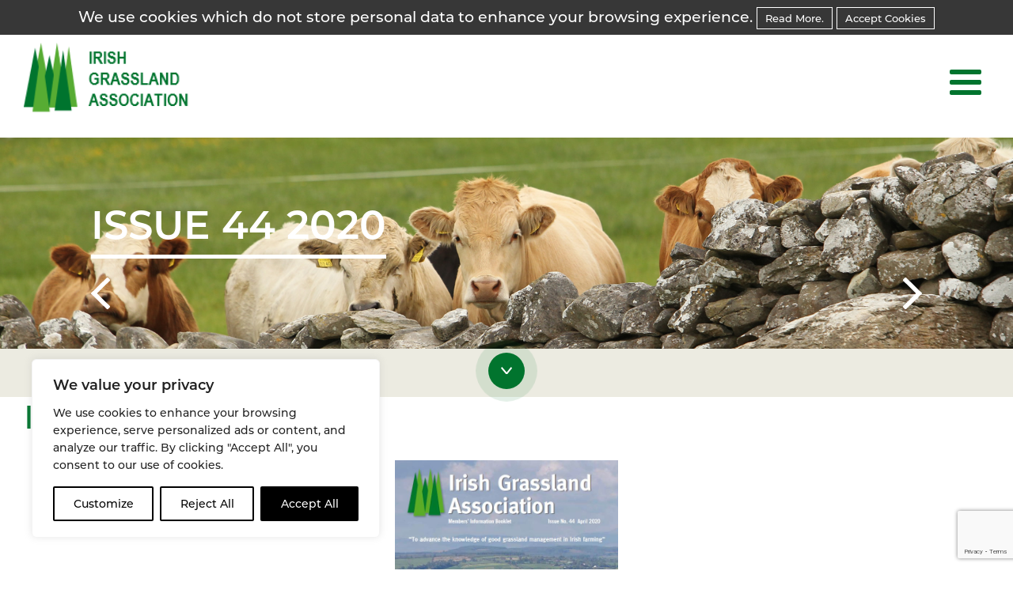

--- FILE ---
content_type: text/html; charset=UTF-8
request_url: https://www.irishgrassland.ie/book/issue-44-2020-2/
body_size: 18600
content:
<!DOCTYPE html>
<html>
<head>
	<meta charset="utf-8">
	<title>Issue 44 2020 - The Irish Grassland Association</title>


	<link rel="icon" href="https://www.irishgrassland.ie/wp-content/themes/irish_grassland/assets/imgs/favicon.png">

	<meta name="viewport" content="width=device-width">
	
	<meta name='robots' content='index, follow, max-image-preview:large, max-snippet:-1, max-video-preview:-1' />

	<!-- This site is optimized with the Yoast SEO plugin v26.7 - https://yoast.com/wordpress/plugins/seo/ -->
	<link rel="canonical" href="https://www.irishgrassland.ie/book/issue-44-2020-2/" />
	<meta property="og:locale" content="en_GB" />
	<meta property="og:type" content="article" />
	<meta property="og:title" content="Issue 44 2020 - The Irish Grassland Association" />
	<meta property="og:url" content="https://www.irishgrassland.ie/book/issue-44-2020-2/" />
	<meta property="og:site_name" content="The Irish Grassland Association" />
	<meta name="twitter:card" content="summary_large_image" />
	<script type="application/ld+json" class="yoast-schema-graph">{"@context":"https://schema.org","@graph":[{"@type":"WebPage","@id":"https://www.irishgrassland.ie/book/issue-44-2020-2/","url":"https://www.irishgrassland.ie/book/issue-44-2020-2/","name":"Issue 44 2020 - The Irish Grassland Association","isPartOf":{"@id":"https://www.irishgrassland.ie/#website"},"datePublished":"2020-04-03T20:11:22+00:00","breadcrumb":{"@id":"https://www.irishgrassland.ie/book/issue-44-2020-2/#breadcrumb"},"inLanguage":"en-GB","potentialAction":[{"@type":"ReadAction","target":["https://www.irishgrassland.ie/book/issue-44-2020-2/"]}]},{"@type":"BreadcrumbList","@id":"https://www.irishgrassland.ie/book/issue-44-2020-2/#breadcrumb","itemListElement":[{"@type":"ListItem","position":1,"name":"Home","item":"https://www.irishgrassland.ie/"},{"@type":"ListItem","position":2,"name":"Publications","item":"https://www.irishgrassland.ie/book/"},{"@type":"ListItem","position":3,"name":"Issue 44 2020"}]},{"@type":"WebSite","@id":"https://www.irishgrassland.ie/#website","url":"https://www.irishgrassland.ie/","name":"The Irish Grassland Association","description":"Farming Association, The Irish Grassland Association","potentialAction":[{"@type":"SearchAction","target":{"@type":"EntryPoint","urlTemplate":"https://www.irishgrassland.ie/?s={search_term_string}"},"query-input":{"@type":"PropertyValueSpecification","valueRequired":true,"valueName":"search_term_string"}}],"inLanguage":"en-GB"}]}</script>
	<!-- / Yoast SEO plugin. -->


						<link rel="stylesheet" href="https://maxcdn.bootstrapcdn.com/bootstrap/4.0.0/css/bootstrap.min.css" integrity="sha384-Gn5384xqQ1aoWXA+058RXPxPg6fy4IWvTNh0E263XmFcJlSAwiGgFAW/dAiS6JXm" crossorigin="anonymous">
												<link rel="stylesheet" href="https://use.fontawesome.com/releases/v5.1.0/css/all.css" integrity="sha384-lKuwvrZot6UHsBSfcMvOkWwlCMgc0TaWr+30HWe3a4ltaBwTZhyTEggF5tJv8tbt" crossorigin="anonymous">
						<style id='wp-img-auto-sizes-contain-inline-css' type='text/css'>
img:is([sizes=auto i],[sizes^="auto," i]){contain-intrinsic-size:3000px 1500px}
/*# sourceURL=wp-img-auto-sizes-contain-inline-css */
</style>
<link rel='stylesheet' id='wc-blocks-integration-css' href='https://www.irishgrassland.ie/wp-content/plugins/woocommerce-subscriptions/vendor/woocommerce/subscriptions-core/build/index.css?ver=8.1.1' type='text/css' media='all' />
<style id='wp-block-library-inline-css' type='text/css'>
:root{--wp-block-synced-color:#7a00df;--wp-block-synced-color--rgb:122,0,223;--wp-bound-block-color:var(--wp-block-synced-color);--wp-editor-canvas-background:#ddd;--wp-admin-theme-color:#007cba;--wp-admin-theme-color--rgb:0,124,186;--wp-admin-theme-color-darker-10:#006ba1;--wp-admin-theme-color-darker-10--rgb:0,107,160.5;--wp-admin-theme-color-darker-20:#005a87;--wp-admin-theme-color-darker-20--rgb:0,90,135;--wp-admin-border-width-focus:2px}@media (min-resolution:192dpi){:root{--wp-admin-border-width-focus:1.5px}}.wp-element-button{cursor:pointer}:root .has-very-light-gray-background-color{background-color:#eee}:root .has-very-dark-gray-background-color{background-color:#313131}:root .has-very-light-gray-color{color:#eee}:root .has-very-dark-gray-color{color:#313131}:root .has-vivid-green-cyan-to-vivid-cyan-blue-gradient-background{background:linear-gradient(135deg,#00d084,#0693e3)}:root .has-purple-crush-gradient-background{background:linear-gradient(135deg,#34e2e4,#4721fb 50%,#ab1dfe)}:root .has-hazy-dawn-gradient-background{background:linear-gradient(135deg,#faaca8,#dad0ec)}:root .has-subdued-olive-gradient-background{background:linear-gradient(135deg,#fafae1,#67a671)}:root .has-atomic-cream-gradient-background{background:linear-gradient(135deg,#fdd79a,#004a59)}:root .has-nightshade-gradient-background{background:linear-gradient(135deg,#330968,#31cdcf)}:root .has-midnight-gradient-background{background:linear-gradient(135deg,#020381,#2874fc)}:root{--wp--preset--font-size--normal:16px;--wp--preset--font-size--huge:42px}.has-regular-font-size{font-size:1em}.has-larger-font-size{font-size:2.625em}.has-normal-font-size{font-size:var(--wp--preset--font-size--normal)}.has-huge-font-size{font-size:var(--wp--preset--font-size--huge)}.has-text-align-center{text-align:center}.has-text-align-left{text-align:left}.has-text-align-right{text-align:right}.has-fit-text{white-space:nowrap!important}#end-resizable-editor-section{display:none}.aligncenter{clear:both}.items-justified-left{justify-content:flex-start}.items-justified-center{justify-content:center}.items-justified-right{justify-content:flex-end}.items-justified-space-between{justify-content:space-between}.screen-reader-text{border:0;clip-path:inset(50%);height:1px;margin:-1px;overflow:hidden;padding:0;position:absolute;width:1px;word-wrap:normal!important}.screen-reader-text:focus{background-color:#ddd;clip-path:none;color:#444;display:block;font-size:1em;height:auto;left:5px;line-height:normal;padding:15px 23px 14px;text-decoration:none;top:5px;width:auto;z-index:100000}html :where(.has-border-color){border-style:solid}html :where([style*=border-top-color]){border-top-style:solid}html :where([style*=border-right-color]){border-right-style:solid}html :where([style*=border-bottom-color]){border-bottom-style:solid}html :where([style*=border-left-color]){border-left-style:solid}html :where([style*=border-width]){border-style:solid}html :where([style*=border-top-width]){border-top-style:solid}html :where([style*=border-right-width]){border-right-style:solid}html :where([style*=border-bottom-width]){border-bottom-style:solid}html :where([style*=border-left-width]){border-left-style:solid}html :where(img[class*=wp-image-]){height:auto;max-width:100%}:where(figure){margin:0 0 1em}html :where(.is-position-sticky){--wp-admin--admin-bar--position-offset:var(--wp-admin--admin-bar--height,0px)}@media screen and (max-width:600px){html :where(.is-position-sticky){--wp-admin--admin-bar--position-offset:0px}}

/*# sourceURL=wp-block-library-inline-css */
</style><link rel='stylesheet' id='wc-blocks-style-css' href='https://www.irishgrassland.ie/wp-content/plugins/woocommerce/assets/client/blocks/wc-blocks.css?ver=wc-10.4.2' type='text/css' media='all' />
<style id='global-styles-inline-css' type='text/css'>
:root{--wp--preset--aspect-ratio--square: 1;--wp--preset--aspect-ratio--4-3: 4/3;--wp--preset--aspect-ratio--3-4: 3/4;--wp--preset--aspect-ratio--3-2: 3/2;--wp--preset--aspect-ratio--2-3: 2/3;--wp--preset--aspect-ratio--16-9: 16/9;--wp--preset--aspect-ratio--9-16: 9/16;--wp--preset--color--black: #000000;--wp--preset--color--cyan-bluish-gray: #abb8c3;--wp--preset--color--white: #ffffff;--wp--preset--color--pale-pink: #f78da7;--wp--preset--color--vivid-red: #cf2e2e;--wp--preset--color--luminous-vivid-orange: #ff6900;--wp--preset--color--luminous-vivid-amber: #fcb900;--wp--preset--color--light-green-cyan: #7bdcb5;--wp--preset--color--vivid-green-cyan: #00d084;--wp--preset--color--pale-cyan-blue: #8ed1fc;--wp--preset--color--vivid-cyan-blue: #0693e3;--wp--preset--color--vivid-purple: #9b51e0;--wp--preset--gradient--vivid-cyan-blue-to-vivid-purple: linear-gradient(135deg,rgb(6,147,227) 0%,rgb(155,81,224) 100%);--wp--preset--gradient--light-green-cyan-to-vivid-green-cyan: linear-gradient(135deg,rgb(122,220,180) 0%,rgb(0,208,130) 100%);--wp--preset--gradient--luminous-vivid-amber-to-luminous-vivid-orange: linear-gradient(135deg,rgb(252,185,0) 0%,rgb(255,105,0) 100%);--wp--preset--gradient--luminous-vivid-orange-to-vivid-red: linear-gradient(135deg,rgb(255,105,0) 0%,rgb(207,46,46) 100%);--wp--preset--gradient--very-light-gray-to-cyan-bluish-gray: linear-gradient(135deg,rgb(238,238,238) 0%,rgb(169,184,195) 100%);--wp--preset--gradient--cool-to-warm-spectrum: linear-gradient(135deg,rgb(74,234,220) 0%,rgb(151,120,209) 20%,rgb(207,42,186) 40%,rgb(238,44,130) 60%,rgb(251,105,98) 80%,rgb(254,248,76) 100%);--wp--preset--gradient--blush-light-purple: linear-gradient(135deg,rgb(255,206,236) 0%,rgb(152,150,240) 100%);--wp--preset--gradient--blush-bordeaux: linear-gradient(135deg,rgb(254,205,165) 0%,rgb(254,45,45) 50%,rgb(107,0,62) 100%);--wp--preset--gradient--luminous-dusk: linear-gradient(135deg,rgb(255,203,112) 0%,rgb(199,81,192) 50%,rgb(65,88,208) 100%);--wp--preset--gradient--pale-ocean: linear-gradient(135deg,rgb(255,245,203) 0%,rgb(182,227,212) 50%,rgb(51,167,181) 100%);--wp--preset--gradient--electric-grass: linear-gradient(135deg,rgb(202,248,128) 0%,rgb(113,206,126) 100%);--wp--preset--gradient--midnight: linear-gradient(135deg,rgb(2,3,129) 0%,rgb(40,116,252) 100%);--wp--preset--font-size--small: 13px;--wp--preset--font-size--medium: 20px;--wp--preset--font-size--large: 36px;--wp--preset--font-size--x-large: 42px;--wp--preset--spacing--20: 0.44rem;--wp--preset--spacing--30: 0.67rem;--wp--preset--spacing--40: 1rem;--wp--preset--spacing--50: 1.5rem;--wp--preset--spacing--60: 2.25rem;--wp--preset--spacing--70: 3.38rem;--wp--preset--spacing--80: 5.06rem;--wp--preset--shadow--natural: 6px 6px 9px rgba(0, 0, 0, 0.2);--wp--preset--shadow--deep: 12px 12px 50px rgba(0, 0, 0, 0.4);--wp--preset--shadow--sharp: 6px 6px 0px rgba(0, 0, 0, 0.2);--wp--preset--shadow--outlined: 6px 6px 0px -3px rgb(255, 255, 255), 6px 6px rgb(0, 0, 0);--wp--preset--shadow--crisp: 6px 6px 0px rgb(0, 0, 0);}:where(.is-layout-flex){gap: 0.5em;}:where(.is-layout-grid){gap: 0.5em;}body .is-layout-flex{display: flex;}.is-layout-flex{flex-wrap: wrap;align-items: center;}.is-layout-flex > :is(*, div){margin: 0;}body .is-layout-grid{display: grid;}.is-layout-grid > :is(*, div){margin: 0;}:where(.wp-block-columns.is-layout-flex){gap: 2em;}:where(.wp-block-columns.is-layout-grid){gap: 2em;}:where(.wp-block-post-template.is-layout-flex){gap: 1.25em;}:where(.wp-block-post-template.is-layout-grid){gap: 1.25em;}.has-black-color{color: var(--wp--preset--color--black) !important;}.has-cyan-bluish-gray-color{color: var(--wp--preset--color--cyan-bluish-gray) !important;}.has-white-color{color: var(--wp--preset--color--white) !important;}.has-pale-pink-color{color: var(--wp--preset--color--pale-pink) !important;}.has-vivid-red-color{color: var(--wp--preset--color--vivid-red) !important;}.has-luminous-vivid-orange-color{color: var(--wp--preset--color--luminous-vivid-orange) !important;}.has-luminous-vivid-amber-color{color: var(--wp--preset--color--luminous-vivid-amber) !important;}.has-light-green-cyan-color{color: var(--wp--preset--color--light-green-cyan) !important;}.has-vivid-green-cyan-color{color: var(--wp--preset--color--vivid-green-cyan) !important;}.has-pale-cyan-blue-color{color: var(--wp--preset--color--pale-cyan-blue) !important;}.has-vivid-cyan-blue-color{color: var(--wp--preset--color--vivid-cyan-blue) !important;}.has-vivid-purple-color{color: var(--wp--preset--color--vivid-purple) !important;}.has-black-background-color{background-color: var(--wp--preset--color--black) !important;}.has-cyan-bluish-gray-background-color{background-color: var(--wp--preset--color--cyan-bluish-gray) !important;}.has-white-background-color{background-color: var(--wp--preset--color--white) !important;}.has-pale-pink-background-color{background-color: var(--wp--preset--color--pale-pink) !important;}.has-vivid-red-background-color{background-color: var(--wp--preset--color--vivid-red) !important;}.has-luminous-vivid-orange-background-color{background-color: var(--wp--preset--color--luminous-vivid-orange) !important;}.has-luminous-vivid-amber-background-color{background-color: var(--wp--preset--color--luminous-vivid-amber) !important;}.has-light-green-cyan-background-color{background-color: var(--wp--preset--color--light-green-cyan) !important;}.has-vivid-green-cyan-background-color{background-color: var(--wp--preset--color--vivid-green-cyan) !important;}.has-pale-cyan-blue-background-color{background-color: var(--wp--preset--color--pale-cyan-blue) !important;}.has-vivid-cyan-blue-background-color{background-color: var(--wp--preset--color--vivid-cyan-blue) !important;}.has-vivid-purple-background-color{background-color: var(--wp--preset--color--vivid-purple) !important;}.has-black-border-color{border-color: var(--wp--preset--color--black) !important;}.has-cyan-bluish-gray-border-color{border-color: var(--wp--preset--color--cyan-bluish-gray) !important;}.has-white-border-color{border-color: var(--wp--preset--color--white) !important;}.has-pale-pink-border-color{border-color: var(--wp--preset--color--pale-pink) !important;}.has-vivid-red-border-color{border-color: var(--wp--preset--color--vivid-red) !important;}.has-luminous-vivid-orange-border-color{border-color: var(--wp--preset--color--luminous-vivid-orange) !important;}.has-luminous-vivid-amber-border-color{border-color: var(--wp--preset--color--luminous-vivid-amber) !important;}.has-light-green-cyan-border-color{border-color: var(--wp--preset--color--light-green-cyan) !important;}.has-vivid-green-cyan-border-color{border-color: var(--wp--preset--color--vivid-green-cyan) !important;}.has-pale-cyan-blue-border-color{border-color: var(--wp--preset--color--pale-cyan-blue) !important;}.has-vivid-cyan-blue-border-color{border-color: var(--wp--preset--color--vivid-cyan-blue) !important;}.has-vivid-purple-border-color{border-color: var(--wp--preset--color--vivid-purple) !important;}.has-vivid-cyan-blue-to-vivid-purple-gradient-background{background: var(--wp--preset--gradient--vivid-cyan-blue-to-vivid-purple) !important;}.has-light-green-cyan-to-vivid-green-cyan-gradient-background{background: var(--wp--preset--gradient--light-green-cyan-to-vivid-green-cyan) !important;}.has-luminous-vivid-amber-to-luminous-vivid-orange-gradient-background{background: var(--wp--preset--gradient--luminous-vivid-amber-to-luminous-vivid-orange) !important;}.has-luminous-vivid-orange-to-vivid-red-gradient-background{background: var(--wp--preset--gradient--luminous-vivid-orange-to-vivid-red) !important;}.has-very-light-gray-to-cyan-bluish-gray-gradient-background{background: var(--wp--preset--gradient--very-light-gray-to-cyan-bluish-gray) !important;}.has-cool-to-warm-spectrum-gradient-background{background: var(--wp--preset--gradient--cool-to-warm-spectrum) !important;}.has-blush-light-purple-gradient-background{background: var(--wp--preset--gradient--blush-light-purple) !important;}.has-blush-bordeaux-gradient-background{background: var(--wp--preset--gradient--blush-bordeaux) !important;}.has-luminous-dusk-gradient-background{background: var(--wp--preset--gradient--luminous-dusk) !important;}.has-pale-ocean-gradient-background{background: var(--wp--preset--gradient--pale-ocean) !important;}.has-electric-grass-gradient-background{background: var(--wp--preset--gradient--electric-grass) !important;}.has-midnight-gradient-background{background: var(--wp--preset--gradient--midnight) !important;}.has-small-font-size{font-size: var(--wp--preset--font-size--small) !important;}.has-medium-font-size{font-size: var(--wp--preset--font-size--medium) !important;}.has-large-font-size{font-size: var(--wp--preset--font-size--large) !important;}.has-x-large-font-size{font-size: var(--wp--preset--font-size--x-large) !important;}
/*# sourceURL=global-styles-inline-css */
</style>

<style id='classic-theme-styles-inline-css' type='text/css'>
/*! This file is auto-generated */
.wp-block-button__link{color:#fff;background-color:#32373c;border-radius:9999px;box-shadow:none;text-decoration:none;padding:calc(.667em + 2px) calc(1.333em + 2px);font-size:1.125em}.wp-block-file__button{background:#32373c;color:#fff;text-decoration:none}
/*# sourceURL=/wp-includes/css/classic-themes.min.css */
</style>
<link rel='stylesheet' id='contact-form-7-css' href='https://www.irishgrassland.ie/wp-content/plugins/contact-form-7/includes/css/styles.css?ver=6.1.4' type='text/css' media='all' />
<style id='woocommerce-inline-inline-css' type='text/css'>
.woocommerce form .form-row .required { visibility: visible; }
/*# sourceURL=woocommerce-inline-inline-css */
</style>
<link rel='stylesheet' id='ivory-search-styles-css' href='https://www.irishgrassland.ie/wp-content/plugins/add-search-to-menu/public/css/ivory-search.min.css?ver=5.5.13' type='text/css' media='all' />
<link rel='stylesheet' id='wc-memberships-frontend-css' href='https://www.irishgrassland.ie/wp-content/plugins/woocommerce-memberships/assets/css/frontend/wc-memberships-frontend.min.css?ver=1.8.8' type='text/css' media='all' />
<link rel='stylesheet' id='own-css-css' href='https://www.irishgrassland.ie/wp-content/themes/irish_grassland/assets/css/theme.css?v=2.1' type='text/css' media='all' />
<link rel='stylesheet' id='animate-css' href='https://www.irishgrassland.ie/wp-content/themes/irish_grassland/assets/css/animate.css' type='text/css' media='all' />
<link rel='stylesheet' id='aos-css-css' href='https://www.irishgrassland.ie/wp-content/themes/irish_grassland/assets/vendor/aos/aos.css' type='text/css' media='all' />
<link rel='stylesheet' id='owl-css-css' href='https://www.irishgrassland.ie/wp-content/themes/irish_grassland/assets/vendor/owl-carousel/owl.carousel.css' type='text/css' media='all' />
<link rel='stylesheet' id='main-css-css' href='https://www.irishgrassland.ie/wp-content/themes/irish_grassland/assets/css/main.css?v=3.6' type='text/css' media='all' />
<link rel='stylesheet' id='magnific-css-css' href='https://www.irishgrassland.ie/wp-content/themes/irish_grassland/assets/vendor/magnific/magnific-popup.css' type='text/css' media='all' />
<link rel='stylesheet' id='lightbox-css-css' href='https://www.irishgrassland.ie/wp-content/themes/irish_grassland/assets/vendor/lightbox/css/lightbox.min.css' type='text/css' media='all' />
<link rel='stylesheet' id='wp-add-custom-css-css' href='https://www.irishgrassland.ie?display_custom_css=css&#038;ver=6.9' type='text/css' media='all' />
<script type="text/javascript" id="webtoffee-cookie-consent-js-extra">
/* <![CDATA[ */
var _wccConfig = {"_ipData":[],"_assetsURL":"https://www.irishgrassland.ie/wp-content/plugins/webtoffee-cookie-consent/lite/frontend/images/","_publicURL":"https://www.irishgrassland.ie","_categories":[{"name":"Necessary","slug":"necessary","isNecessary":true,"ccpaDoNotSell":true,"cookies":[],"active":true,"defaultConsent":{"gdpr":true,"ccpa":true},"foundNoCookieScript":false},{"name":"Functional","slug":"functional","isNecessary":false,"ccpaDoNotSell":true,"cookies":[],"active":true,"defaultConsent":{"gdpr":false,"ccpa":false},"foundNoCookieScript":false},{"name":"Analytics","slug":"analytics","isNecessary":false,"ccpaDoNotSell":true,"cookies":[],"active":true,"defaultConsent":{"gdpr":false,"ccpa":false},"foundNoCookieScript":false},{"name":"Performance","slug":"performance","isNecessary":false,"ccpaDoNotSell":true,"cookies":[],"active":true,"defaultConsent":{"gdpr":false,"ccpa":false},"foundNoCookieScript":false},{"name":"Advertisement","slug":"advertisement","isNecessary":false,"ccpaDoNotSell":true,"cookies":[],"active":true,"defaultConsent":{"gdpr":false,"ccpa":false},"foundNoCookieScript":false},{"name":"Others","slug":"others","isNecessary":false,"ccpaDoNotSell":true,"cookies":[],"active":true,"defaultConsent":{"gdpr":false,"ccpa":false},"foundNoCookieScript":false}],"_activeLaw":"gdpr","_rootDomain":"","_block":"1","_showBanner":"1","_bannerConfig":{"GDPR":{"settings":{"type":"box","position":"bottom-left","applicableLaw":"gdpr","preferenceCenter":"center","selectedRegion":"ALL","consentExpiry":365,"shortcodes":[{"key":"wcc_readmore","content":"\u003Ca href=\"#\" class=\"wcc-policy\" aria-label=\"Cookie Policy\" target=\"_blank\" rel=\"noopener\" data-tag=\"readmore-button\"\u003ECookie Policy\u003C/a\u003E","tag":"readmore-button","status":false,"attributes":{"rel":"nofollow","target":"_blank"}},{"key":"wcc_show_desc","content":"\u003Cbutton class=\"wcc-show-desc-btn\" data-tag=\"show-desc-button\" aria-label=\"Show more\"\u003EShow more\u003C/button\u003E","tag":"show-desc-button","status":true,"attributes":[]},{"key":"wcc_hide_desc","content":"\u003Cbutton class=\"wcc-show-desc-btn\" data-tag=\"hide-desc-button\" aria-label=\"Show less\"\u003EShow less\u003C/button\u003E","tag":"hide-desc-button","status":true,"attributes":[]},{"key":"wcc_category_toggle_label","content":"[wcc_{{status}}_category_label] [wcc_preference_{{category_slug}}_title]","tag":"","status":true,"attributes":[]},{"key":"wcc_enable_category_label","content":"Enable","tag":"","status":true,"attributes":[]},{"key":"wcc_disable_category_label","content":"Disable","tag":"","status":true,"attributes":[]},{"key":"wcc_video_placeholder","content":"\u003Cdiv class=\"video-placeholder-normal\" data-tag=\"video-placeholder\" id=\"[UNIQUEID]\"\u003E\u003Cp class=\"video-placeholder-text-normal\" data-tag=\"placeholder-title\"\u003EPlease accept cookies to access this content\u003C/p\u003E\u003C/div\u003E","tag":"","status":true,"attributes":[]},{"key":"wcc_enable_optout_label","content":"Enable","tag":"","status":true,"attributes":[]},{"key":"wcc_disable_optout_label","content":"Disable","tag":"","status":true,"attributes":[]},{"key":"wcc_optout_toggle_label","content":"[wcc_{{status}}_optout_label] [wcc_optout_option_title]","tag":"","status":true,"attributes":[]},{"key":"wcc_optout_option_title","content":"Do Not Sell or Share My Personal Information","tag":"","status":true,"attributes":[]},{"key":"wcc_optout_close_label","content":"Close","tag":"","status":true,"attributes":[]}],"bannerEnabled":true},"behaviours":{"reloadBannerOnAccept":false,"loadAnalyticsByDefault":false,"animations":{"onLoad":"animate","onHide":"sticky"}},"config":{"revisitConsent":{"status":true,"tag":"revisit-consent","position":"bottom-left","meta":{"url":"#"},"styles":[],"elements":{"title":{"type":"text","tag":"revisit-consent-title","status":true,"styles":{"color":"#0056a7"}}}},"preferenceCenter":{"toggle":{"status":true,"tag":"detail-category-toggle","type":"toggle","states":{"active":{"styles":{"background-color":"#000000"}},"inactive":{"styles":{"background-color":"#D0D5D2"}}}},"poweredBy":false},"categoryPreview":{"status":false,"toggle":{"status":true,"tag":"detail-category-preview-toggle","type":"toggle","states":{"active":{"styles":{"background-color":"#000000"}},"inactive":{"styles":{"background-color":"#D0D5D2"}}}}},"videoPlaceholder":{"status":true,"styles":{"background-color":"#000000","border-color":"#000000","color":"#ffffff"}},"readMore":{"status":false,"tag":"readmore-button","type":"link","meta":{"noFollow":true,"newTab":true},"styles":{"color":"#000000","background-color":"transparent","border-color":"transparent"}},"auditTable":{"status":true},"optOption":{"status":true,"toggle":{"status":true,"tag":"optout-option-toggle","type":"toggle","states":{"active":{"styles":{"background-color":"#000000"}},"inactive":{"styles":{"background-color":"#FFFFFF"}}}},"gpcOption":false}}}},"_version":"3.4.1","_logConsent":"1","_tags":[{"tag":"accept-button","styles":{"color":"#FFFFFF","background-color":"#000000","border-color":"#000000"}},{"tag":"reject-button","styles":{"color":"#000000","background-color":"transparent","border-color":"#000000"}},{"tag":"settings-button","styles":{"color":"#000000","background-color":"transparent","border-color":"#000000"}},{"tag":"readmore-button","styles":{"color":"#000000","background-color":"transparent","border-color":"transparent"}},{"tag":"donotsell-button","styles":{"color":"#1863dc","background-color":"transparent","border-color":"transparent"}},{"tag":"accept-button","styles":{"color":"#FFFFFF","background-color":"#000000","border-color":"#000000"}},{"tag":"revisit-consent","styles":[]}],"_rtl":"","_lawSelected":["GDPR"],"_restApiUrl":"https://directory.cookieyes.com/api/v1/ip","_renewConsent":"","_restrictToCA":"","_customEvents":"","_ccpaAllowedRegions":[],"_gdprAllowedRegions":[],"_providersToBlock":[]};
var _wccStyles = {"css":{"GDPR":".wcc-overlay{background: #000000; opacity: 0.4; position: fixed; top: 0; left: 0; width: 100%; height: 100%; z-index: 99999999;}.wcc-hide{display: none;}.wcc-btn-revisit-wrapper{display: flex; padding: 6px; border-radius: 8px; opacity: 0px; background-color:#ffffff; box-shadow: 0px 3px 10px 0px #798da04d;  align-items: center; justify-content: center;   position: fixed; z-index: 999999; cursor: pointer;}.wcc-revisit-bottom-left{bottom: 15px; left: 15px;}.wcc-revisit-bottom-right{bottom: 15px; right: 15px;}.wcc-btn-revisit-wrapper .wcc-btn-revisit{display: flex; align-items: center; justify-content: center; background: none; border: none; cursor: pointer; position: relative; margin: 0; padding: 0;}.wcc-btn-revisit-wrapper .wcc-btn-revisit img{max-width: fit-content; margin: 0; } .wcc-btn-revisit-wrapper .wcc-revisit-help-text{font-size:14px; margin-left:4px; display:none;}.wcc-btn-revisit-wrapper:hover .wcc-revisit-help-text, .wcc-btn-revisit-wrapper:focus-within .wcc-revisit-help-text { display: block;}.wcc-revisit-hide{display: none;}.wcc-preference-btn:hover{cursor:pointer; text-decoration:underline;}.wcc-cookie-audit-table { font-family: inherit; border-collapse: collapse; width: 100%;} .wcc-cookie-audit-table th, .wcc-cookie-audit-table td {text-align: left; padding: 10px; font-size: 12px; color: #000000; word-break: normal; background-color: #d9dfe7; border: 1px solid #cbced6;} .wcc-cookie-audit-table tr:nth-child(2n + 1) td { background: #f1f5fa; }.wcc-consent-container{position: fixed; width: 440px; box-sizing: border-box; z-index: 9999999; border-radius: 6px;}.wcc-consent-container .wcc-consent-bar{background: #ffffff; border: 1px solid; padding: 20px 26px; box-shadow: 0 -1px 10px 0 #acabab4d; border-radius: 6px;}.wcc-box-bottom-left{bottom: 40px; left: 40px;}.wcc-box-bottom-right{bottom: 40px; right: 40px;}.wcc-box-top-left{top: 40px; left: 40px;}.wcc-box-top-right{top: 40px; right: 40px;}.wcc-custom-brand-logo-wrapper .wcc-custom-brand-logo{width: 100px; height: auto; margin: 0 0 12px 0;}.wcc-notice .wcc-title{color: #212121; font-weight: 700; font-size: 18px; line-height: 24px; margin: 0 0 12px 0;}.wcc-notice-des *,.wcc-preference-content-wrapper *,.wcc-accordion-header-des *,.wcc-gpc-wrapper .wcc-gpc-desc *{font-size: 14px;}.wcc-notice-des{color: #212121; font-size: 14px; line-height: 24px; font-weight: 400;}.wcc-notice-des img{height: 25px; width: 25px;}.wcc-consent-bar .wcc-notice-des p,.wcc-gpc-wrapper .wcc-gpc-desc p,.wcc-preference-body-wrapper .wcc-preference-content-wrapper p,.wcc-accordion-header-wrapper .wcc-accordion-header-des p,.wcc-cookie-des-table li div:last-child p{color: inherit; margin-top: 0;}.wcc-notice-des P:last-child,.wcc-preference-content-wrapper p:last-child,.wcc-cookie-des-table li div:last-child p:last-child,.wcc-gpc-wrapper .wcc-gpc-desc p:last-child{margin-bottom: 0;}.wcc-notice-des a.wcc-policy,.wcc-notice-des button.wcc-policy{font-size: 14px; color: #1863dc; white-space: nowrap; cursor: pointer; background: transparent; border: 1px solid; text-decoration: underline;}.wcc-notice-des button.wcc-policy{padding: 0;}.wcc-notice-des a.wcc-policy:focus-visible,.wcc-notice-des button.wcc-policy:focus-visible,.wcc-preference-content-wrapper .wcc-show-desc-btn:focus-visible,.wcc-accordion-header .wcc-accordion-btn:focus-visible,.wcc-preference-header .wcc-btn-close:focus-visible,.wcc-switch input[type=\"checkbox\"]:focus-visible,.wcc-footer-wrapper a:focus-visible,.wcc-btn:focus-visible{outline: 2px solid #1863dc; outline-offset: 2px;}.wcc-btn:focus:not(:focus-visible),.wcc-accordion-header .wcc-accordion-btn:focus:not(:focus-visible),.wcc-preference-content-wrapper .wcc-show-desc-btn:focus:not(:focus-visible),.wcc-btn-revisit-wrapper .wcc-btn-revisit:focus:not(:focus-visible),.wcc-preference-header .wcc-btn-close:focus:not(:focus-visible),.wcc-consent-bar .wcc-banner-btn-close:focus:not(:focus-visible){outline: 0;}button.wcc-show-desc-btn:not(:hover):not(:active){color: #1863dc; background: transparent;}button.wcc-accordion-btn:not(:hover):not(:active),button.wcc-banner-btn-close:not(:hover):not(:active),button.wcc-btn-revisit:not(:hover):not(:active),button.wcc-btn-close:not(:hover):not(:active){background: transparent;}.wcc-consent-bar button:hover,.wcc-modal.wcc-modal-open button:hover,.wcc-consent-bar button:focus,.wcc-modal.wcc-modal-open button:focus{text-decoration: none;}.wcc-notice-btn-wrapper{display: flex; justify-content: flex-start; align-items: center; flex-wrap: wrap; margin-top: 16px;}.wcc-notice-btn-wrapper .wcc-btn{text-shadow: none; box-shadow: none;}.wcc-btn{flex: auto; max-width: 100%; font-size: 14px; font-family: inherit; line-height: 24px; padding: 8px; font-weight: 500; margin: 0 8px 0 0; border-radius: 2px; cursor: pointer; text-align: center; text-transform: none; min-height: 0;}.wcc-btn:hover{opacity: 0.8;}.wcc-btn-customize{color: #1863dc; background: transparent; border: 2px solid #1863dc;}.wcc-btn-reject{color: #1863dc; background: transparent; border: 2px solid #1863dc;}.wcc-btn-accept{background: #1863dc; color: #ffffff; border: 2px solid #1863dc;}.wcc-btn:last-child{margin-right: 0;}@media (max-width: 576px){.wcc-box-bottom-left{bottom: 0; left: 0;}.wcc-box-bottom-right{bottom: 0; right: 0;}.wcc-box-top-left{top: 0; left: 0;}.wcc-box-top-right{top: 0; right: 0;}}@media (max-width: 440px){.wcc-box-bottom-left, .wcc-box-bottom-right, .wcc-box-top-left, .wcc-box-top-right{width: 100%; max-width: 100%;}.wcc-consent-container .wcc-consent-bar{padding: 20px 0;}.wcc-custom-brand-logo-wrapper, .wcc-notice .wcc-title, .wcc-notice-des, .wcc-notice-btn-wrapper{padding: 0 24px;}.wcc-notice-des{max-height: 40vh; overflow-y: scroll;}.wcc-notice-btn-wrapper{flex-direction: column; margin-top: 0;}.wcc-btn{width: 100%; margin: 10px 0 0 0;}.wcc-notice-btn-wrapper .wcc-btn-customize{order: 2;}.wcc-notice-btn-wrapper .wcc-btn-reject{order: 3;}.wcc-notice-btn-wrapper .wcc-btn-accept{order: 1; margin-top: 16px;}}@media (max-width: 352px){.wcc-notice .wcc-title{font-size: 16px;}.wcc-notice-des *{font-size: 12px;}.wcc-notice-des, .wcc-btn{font-size: 12px;}}.wcc-modal.wcc-modal-open{display: flex; visibility: visible; -webkit-transform: translate(-50%, -50%); -moz-transform: translate(-50%, -50%); -ms-transform: translate(-50%, -50%); -o-transform: translate(-50%, -50%); transform: translate(-50%, -50%); top: 50%; left: 50%; transition: all 1s ease;}.wcc-modal{box-shadow: 0 32px 68px rgba(0, 0, 0, 0.3); margin: 0 auto; position: fixed; max-width: 100%; background: #ffffff; top: 50%; box-sizing: border-box; border-radius: 6px; z-index: 999999999; color: #212121; -webkit-transform: translate(-50%, 100%); -moz-transform: translate(-50%, 100%); -ms-transform: translate(-50%, 100%); -o-transform: translate(-50%, 100%); transform: translate(-50%, 100%); visibility: hidden; transition: all 0s ease;}.wcc-preference-center{max-height: 79vh; overflow: hidden; width: 845px; overflow: hidden; flex: 1 1 0; display: flex; flex-direction: column; border-radius: 6px;}.wcc-preference-header{display: flex; align-items: center; justify-content: space-between; padding: 22px 24px; border-bottom: 1px solid;}.wcc-preference-header .wcc-preference-title{font-size: 18px; font-weight: 700; line-height: 24px;}.wcc-google-privacy-url a {text-decoration:none;color: #1863dc;cursor:pointer;} .wcc-preference-header .wcc-btn-close{margin: 0; cursor: pointer; vertical-align: middle; padding: 0; background: none; border: none; width: auto; height: auto; min-height: 0; line-height: 0; text-shadow: none; box-shadow: none;}.wcc-preference-header .wcc-btn-close img{margin: 0; height: 10px; width: 10px;}.wcc-preference-body-wrapper{padding: 0 24px; flex: 1; overflow: auto; box-sizing: border-box;}.wcc-preference-content-wrapper,.wcc-gpc-wrapper .wcc-gpc-desc,.wcc-google-privacy-policy{font-size: 14px; line-height: 24px; font-weight: 400; padding: 12px 0;}.wcc-preference-content-wrapper{border-bottom: 1px solid;}.wcc-preference-content-wrapper img{height: 25px; width: 25px;}.wcc-preference-content-wrapper .wcc-show-desc-btn{font-size: 14px; font-family: inherit; color: #1863dc; text-decoration: none; line-height: 24px; padding: 0; margin: 0; white-space: nowrap; cursor: pointer; background: transparent; border-color: transparent; text-transform: none; min-height: 0; text-shadow: none; box-shadow: none;}.wcc-accordion-wrapper{margin-bottom: 10px;}.wcc-accordion{border-bottom: 1px solid;}.wcc-accordion:last-child{border-bottom: none;}.wcc-accordion .wcc-accordion-item{display: flex; margin-top: 10px;}.wcc-accordion .wcc-accordion-body{display: none;}.wcc-accordion.wcc-accordion-active .wcc-accordion-body{display: block; padding: 0 22px; margin-bottom: 16px;}.wcc-accordion-header-wrapper{cursor: pointer; width: 100%;}.wcc-accordion-item .wcc-accordion-header{display: flex; justify-content: space-between; align-items: center;}.wcc-accordion-header .wcc-accordion-btn{font-size: 16px; font-family: inherit; color: #212121; line-height: 24px; background: none; border: none; font-weight: 700; padding: 0; margin: 0; cursor: pointer; text-transform: none; min-height: 0; text-shadow: none; box-shadow: none;}.wcc-accordion-header .wcc-always-active{color: #008000; font-weight: 600; line-height: 24px; font-size: 14px;}.wcc-accordion-header-des{font-size: 14px; line-height: 24px; margin: 10px 0 16px 0;}.wcc-accordion-chevron{margin-right: 22px; position: relative; cursor: pointer;}.wcc-accordion-chevron-hide{display: none;}.wcc-accordion .wcc-accordion-chevron i::before{content: \"\"; position: absolute; border-right: 1.4px solid; border-bottom: 1.4px solid; border-color: inherit; height: 6px; width: 6px; -webkit-transform: rotate(-45deg); -moz-transform: rotate(-45deg); -ms-transform: rotate(-45deg); -o-transform: rotate(-45deg); transform: rotate(-45deg); transition: all 0.2s ease-in-out; top: 8px;}.wcc-accordion.wcc-accordion-active .wcc-accordion-chevron i::before{-webkit-transform: rotate(45deg); -moz-transform: rotate(45deg); -ms-transform: rotate(45deg); -o-transform: rotate(45deg); transform: rotate(45deg);}.wcc-audit-table{background: #f4f4f4; border-radius: 6px;}.wcc-audit-table .wcc-empty-cookies-text{color: inherit; font-size: 12px; line-height: 24px; margin: 0; padding: 10px;}.wcc-audit-table .wcc-cookie-des-table{font-size: 12px; line-height: 24px; font-weight: normal; padding: 15px 10px; border-bottom: 1px solid; border-bottom-color: inherit; margin: 0;}.wcc-audit-table .wcc-cookie-des-table:last-child{border-bottom: none;}.wcc-audit-table .wcc-cookie-des-table li{list-style-type: none; display: flex; padding: 3px 0;}.wcc-audit-table .wcc-cookie-des-table li:first-child{padding-top: 0;}.wcc-cookie-des-table li div:first-child{width: 100px; font-weight: 600; word-break: break-word; word-wrap: break-word;}.wcc-cookie-des-table li div:last-child{flex: 1; word-break: break-word; word-wrap: break-word; margin-left: 8px;}.wcc-footer-shadow{display: block; width: 100%; height: 40px; background: linear-gradient(180deg, rgba(255, 255, 255, 0) 0%, #ffffff 100%); position: absolute; bottom: calc(100% - 1px);}.wcc-footer-wrapper{position: relative;}.wcc-prefrence-btn-wrapper{display: flex; flex-wrap: wrap; align-items: center; justify-content: center; padding: 22px 24px; border-top: 1px solid;}.wcc-prefrence-btn-wrapper .wcc-btn{flex: auto; max-width: 100%; text-shadow: none; box-shadow: none;}.wcc-btn-preferences{color: #1863dc; background: transparent; border: 2px solid #1863dc;}.wcc-preference-header,.wcc-preference-body-wrapper,.wcc-preference-content-wrapper,.wcc-accordion-wrapper,.wcc-accordion,.wcc-accordion-wrapper,.wcc-footer-wrapper,.wcc-prefrence-btn-wrapper{border-color: inherit;}@media (max-width: 845px){.wcc-modal{max-width: calc(100% - 16px);}}@media (max-width: 576px){.wcc-modal{max-width: 100%;}.wcc-preference-center{max-height: 100vh;}.wcc-prefrence-btn-wrapper{flex-direction: column;}.wcc-accordion.wcc-accordion-active .wcc-accordion-body{padding-right: 0;}.wcc-prefrence-btn-wrapper .wcc-btn{width: 100%; margin: 10px 0 0 0;}.wcc-prefrence-btn-wrapper .wcc-btn-reject{order: 3;}.wcc-prefrence-btn-wrapper .wcc-btn-accept{order: 1; margin-top: 0;}.wcc-prefrence-btn-wrapper .wcc-btn-preferences{order: 2;}}@media (max-width: 425px){.wcc-accordion-chevron{margin-right: 15px;}.wcc-notice-btn-wrapper{margin-top: 0;}.wcc-accordion.wcc-accordion-active .wcc-accordion-body{padding: 0 15px;}}@media (max-width: 352px){.wcc-preference-header .wcc-preference-title{font-size: 16px;}.wcc-preference-header{padding: 16px 24px;}.wcc-preference-content-wrapper *, .wcc-accordion-header-des *{font-size: 12px;}.wcc-preference-content-wrapper, .wcc-preference-content-wrapper .wcc-show-more, .wcc-accordion-header .wcc-always-active, .wcc-accordion-header-des, .wcc-preference-content-wrapper .wcc-show-desc-btn, .wcc-notice-des a.wcc-policy{font-size: 12px;}.wcc-accordion-header .wcc-accordion-btn{font-size: 14px;}}.wcc-switch{display: flex;}.wcc-switch input[type=\"checkbox\"]{position: relative; width: 44px; height: 24px; margin: 0; background: #d0d5d2; -webkit-appearance: none; border-radius: 50px; cursor: pointer; outline: 0; border: none; top: 0;}.wcc-switch input[type=\"checkbox\"]:checked{background: #1863dc;}.wcc-switch input[type=\"checkbox\"]:before{position: absolute; content: \"\"; height: 20px; width: 20px; left: 2px; bottom: 2px; border-radius: 50%; background-color: white; -webkit-transition: 0.4s; transition: 0.4s; margin: 0;}.wcc-switch input[type=\"checkbox\"]:after{display: none;}.wcc-switch input[type=\"checkbox\"]:checked:before{-webkit-transform: translateX(20px); -ms-transform: translateX(20px); transform: translateX(20px);}@media (max-width: 425px){.wcc-switch input[type=\"checkbox\"]{width: 38px; height: 21px;}.wcc-switch input[type=\"checkbox\"]:before{height: 17px; width: 17px;}.wcc-switch input[type=\"checkbox\"]:checked:before{-webkit-transform: translateX(17px); -ms-transform: translateX(17px); transform: translateX(17px);}}.wcc-consent-bar .wcc-banner-btn-close{position: absolute; right: 14px; top: 14px; background: none; border: none; cursor: pointer; padding: 0; margin: 0; min-height: 0; line-height: 0; height: auto; width: auto; text-shadow: none; box-shadow: none;}.wcc-consent-bar .wcc-banner-btn-close img{height: 10px; width: 10px; margin: 0;}.wcc-notice-group{font-size: 14px; line-height: 24px; font-weight: 400; color: #212121;}.wcc-notice-btn-wrapper .wcc-btn-do-not-sell{font-size: 14px; line-height: 24px; padding: 6px 0; margin: 0; font-weight: 500; background: none; border-radius: 2px; border: none; white-space: nowrap; cursor: pointer; text-align: left; color: #1863dc; background: transparent; border-color: transparent; box-shadow: none; text-shadow: none;}.wcc-consent-bar .wcc-banner-btn-close:focus-visible,.wcc-notice-btn-wrapper .wcc-btn-do-not-sell:focus-visible,.wcc-opt-out-btn-wrapper .wcc-btn:focus-visible,.wcc-opt-out-checkbox-wrapper input[type=\"checkbox\"].wcc-opt-out-checkbox:focus-visible{outline: 2px solid #1863dc; outline-offset: 2px;}@media (max-width: 440px){.wcc-consent-container{width: 100%;}}@media (max-width: 352px){.wcc-notice-des a.wcc-policy, .wcc-notice-btn-wrapper .wcc-btn-do-not-sell{font-size: 12px;}}.wcc-opt-out-wrapper{padding: 12px 0;}.wcc-opt-out-wrapper .wcc-opt-out-checkbox-wrapper{display: flex; align-items: center;}.wcc-opt-out-checkbox-wrapper .wcc-opt-out-checkbox-label{font-size: 16px; font-weight: 700; line-height: 24px; margin: 0 0 0 12px; cursor: pointer;}.wcc-opt-out-checkbox-wrapper input[type=\"checkbox\"].wcc-opt-out-checkbox{background-color: #ffffff; border: 1px solid black; width: 20px; height: 18.5px; margin: 0; -webkit-appearance: none; position: relative; display: flex; align-items: center; justify-content: center; border-radius: 2px; cursor: pointer;}.wcc-opt-out-checkbox-wrapper input[type=\"checkbox\"].wcc-opt-out-checkbox:checked{background-color: #1863dc; border: none;}.wcc-opt-out-checkbox-wrapper input[type=\"checkbox\"].wcc-opt-out-checkbox:checked::after{left: 6px; bottom: 4px; width: 7px; height: 13px; border: solid #ffffff; border-width: 0 3px 3px 0; border-radius: 2px; -webkit-transform: rotate(45deg); -ms-transform: rotate(45deg); transform: rotate(45deg); content: \"\"; position: absolute; box-sizing: border-box;}.wcc-opt-out-checkbox-wrapper.wcc-disabled .wcc-opt-out-checkbox-label,.wcc-opt-out-checkbox-wrapper.wcc-disabled input[type=\"checkbox\"].wcc-opt-out-checkbox{cursor: no-drop;}.wcc-gpc-wrapper{margin: 0 0 0 32px;}.wcc-footer-wrapper .wcc-opt-out-btn-wrapper{display: flex; flex-wrap: wrap; align-items: center; justify-content: center; padding: 22px 24px;}.wcc-opt-out-btn-wrapper .wcc-btn{flex: auto; max-width: 100%; text-shadow: none; box-shadow: none;}.wcc-opt-out-btn-wrapper .wcc-btn-cancel{border: 1px solid #dedfe0; background: transparent; color: #858585;}.wcc-opt-out-btn-wrapper .wcc-btn-confirm{background: #1863dc; color: #ffffff; border: 1px solid #1863dc;}@media (max-width: 352px){.wcc-opt-out-checkbox-wrapper .wcc-opt-out-checkbox-label{font-size: 14px;}.wcc-gpc-wrapper .wcc-gpc-desc, .wcc-gpc-wrapper .wcc-gpc-desc *{font-size: 12px;}.wcc-opt-out-checkbox-wrapper input[type=\"checkbox\"].wcc-opt-out-checkbox{width: 16px; height: 16px;}.wcc-opt-out-checkbox-wrapper input[type=\"checkbox\"].wcc-opt-out-checkbox:checked::after{left: 5px; bottom: 4px; width: 3px; height: 9px;}.wcc-gpc-wrapper{margin: 0 0 0 28px;}}.video-placeholder-youtube{background-size: 100% 100%; background-position: center; background-repeat: no-repeat; background-color: #b2b0b059; position: relative; display: flex; align-items: center; justify-content: center; max-width: 100%;}.video-placeholder-text-youtube{text-align: center; align-items: center; padding: 10px 16px; background-color: #000000cc; color: #ffffff; border: 1px solid; border-radius: 2px; cursor: pointer;}.video-placeholder-normal{background-image: url(\"/wp-content/plugins/webtoffee-cookie-consent/lite/frontend/images/placeholder.svg\"); background-size: 80px; background-position: center; background-repeat: no-repeat; background-color: #b2b0b059; position: relative; display: flex; align-items: flex-end; justify-content: center; max-width: 100%;}.video-placeholder-text-normal{align-items: center; padding: 10px 16px; text-align: center; border: 1px solid; border-radius: 2px; cursor: pointer;}.wcc-rtl{direction: rtl; text-align: right;}.wcc-rtl .wcc-banner-btn-close{left: 9px; right: auto;}.wcc-rtl .wcc-notice-btn-wrapper .wcc-btn:last-child{margin-right: 8px;}.wcc-rtl .wcc-notice-btn-wrapper .wcc-btn:first-child{margin-right: 0;}.wcc-rtl .wcc-notice-btn-wrapper{margin-left: 0; margin-right: 15px;}.wcc-rtl .wcc-prefrence-btn-wrapper .wcc-btn{margin-right: 8px;}.wcc-rtl .wcc-prefrence-btn-wrapper .wcc-btn:first-child{margin-right: 0;}.wcc-rtl .wcc-accordion .wcc-accordion-chevron i::before{border: none; border-left: 1.4px solid; border-top: 1.4px solid; left: 12px;}.wcc-rtl .wcc-accordion.wcc-accordion-active .wcc-accordion-chevron i::before{-webkit-transform: rotate(-135deg); -moz-transform: rotate(-135deg); -ms-transform: rotate(-135deg); -o-transform: rotate(-135deg); transform: rotate(-135deg);}@media (max-width: 768px){.wcc-rtl .wcc-notice-btn-wrapper{margin-right: 0;}}@media (max-width: 576px){.wcc-rtl .wcc-notice-btn-wrapper .wcc-btn:last-child{margin-right: 0;}.wcc-rtl .wcc-prefrence-btn-wrapper .wcc-btn{margin-right: 0;}.wcc-rtl .wcc-accordion.wcc-accordion-active .wcc-accordion-body{padding: 0 22px 0 0;}}@media (max-width: 425px){.wcc-rtl .wcc-accordion.wcc-accordion-active .wcc-accordion-body{padding: 0 15px 0 0;}}@media (max-width: 440px){.wcc-consent-bar .wcc-banner-btn-close,.wcc-preference-header .wcc-btn-close{padding: 17px;}.wcc-consent-bar .wcc-banner-btn-close {right: 2px; top: 6px; } .wcc-preference-header{padding: 12px 0 12px 24px;}} @media (min-width: 768px) and (max-width: 1024px) {.wcc-consent-bar .wcc-banner-btn-close,.wcc-preference-header .wcc-btn-close{padding: 17px;}.wcc-consent-bar .wcc-banner-btn-close {right: 2px; top: 6px; } .wcc-preference-header{padding: 12px 0 12px 24px;}}.wcc-rtl .wcc-opt-out-btn-wrapper .wcc-btn{margin-right: 12px;}.wcc-rtl .wcc-opt-out-btn-wrapper .wcc-btn:first-child{margin-right: 0;}.wcc-rtl .wcc-opt-out-checkbox-wrapper .wcc-opt-out-checkbox-label{margin: 0 12px 0 0;}"}};
var _wccApi = {"base":"https://www.irishgrassland.ie/wp-json/wcc/v1/","nonce":"6e0358597d"};
var _wccGCMConfig = {"_mode":"advanced","_urlPassthrough":"","_debugMode":"","_redactData":"","_regions":[],"_wccBypass":"","wait_for_update":"500"};
//# sourceURL=webtoffee-cookie-consent-js-extra
/* ]]> */
</script>
<script type="text/javascript" src="https://www.irishgrassland.ie/wp-content/plugins/webtoffee-cookie-consent/lite/frontend/js/script.min.js?ver=3.4.1" id="webtoffee-cookie-consent-js"></script>
<script type="text/javascript" src="https://www.irishgrassland.ie/wp-content/plugins/webtoffee-cookie-consent/lite/frontend/js/gcm.min.js?ver=3.4.1" id="webtoffee-cookie-consent-gcm-js"></script>
<script type="text/javascript" src="https://www.irishgrassland.ie/wp-content/plugins/easy-twitter-feeds/assets/js/widget.js?ver=1.2.11" id="widget-js-js"></script>
<script type="text/javascript" src="https://www.irishgrassland.ie/wp-includes/js/jquery/jquery.min.js?ver=3.7.1" id="jquery-core-js"></script>
<style id="wcc-style-inline">[data-tag]{visibility:hidden;}</style>	<noscript><style>.woocommerce-product-gallery{ opacity: 1 !important; }</style></noscript>
			<style type="text/css" id="wp-custom-css">
			.is-search-icon{
border-top-right-radius: 8px;
	border-bottom-right-radius: 8px;

}
.is-form-style button.is-search-submit{
border-top-right-radius: 8px;
	border-bottom-right-radius: 8px;

}
.is-form-style input.is-search-input{
	border: 0;
border-top-left-radius: 8px;
	border-bottom-left-radius: 8px;
/* height: 50px; */
text-transform: uppercase;
	
}

.is-form-style{max-width: 300px;display:inline-block; margin-left: 10px;}

.is-form-style input.is-search-input{
	font-family: inherit;}


.refine-box{display:flex;justify-content: space-between}

.row{ padding: 0; margin: 0;}


/* 19/06/23 */

.home-news .row:first-of-type .col-lg-7.col-xl-8 .news-block {
    background-size: cover !important;
    height: 400px!important;
}


.member-button{
    background-color: #00742E !important;
    border: 2px solid #57AC33;
    padding: 10px 24px;
    border-radius: 4px;
    font-weight: 600;
    color: #fff;
    margin: 0 20px 0 0px;
    cursor: pointer;
}
.member-button:hover{
  color: #00742E !important;
	background-color:  transparent !important;
}

/* events page image widths*/

@media (min-width: 992px) {
    .page-id-732 .col-lg-4 {
        -webkit-box-flex: 0;
        -ms-flex: 0 0 33.333333%;
        flex: 0 0 50%;
        max-width: 50%;
			margin-top:20px;
    }
}

@media (max-width: 991px) {
    .page-id-732 .col-lg-4 {
  
        max-width: 100%;
			margin-top:20px;
    }
}

img {
    object-fit: cover !important;
}

.page-id-188 .owl-carousel .owl-item  {
    max-height: 400px !important;
}

/* Events page sponsors image size */
.sponsors-block img {
    margin-bottom: 10px;
    height: 100%;
    width: auto;
}

/* Hide member button on checkout */
.woocommerce-checkout a[href="https://www.irishgrassland.ie/membership/register-for-a-membership/"] {
    display: none !important;
}

/* Hide search in header*/
.searchform {
	display: none;
}

/* hide buttons on publications page */
.page-id-192 .three-items-menu {
	display: none;
}

/* Menu width */

header nav ul.navbar-nav {
    flex-direction: row;
    justify-content: right;
    margin-bottom: 20px;
    width: 81%;
    gap: 90px;
	
}

/* General page main heading spacing on mobile */

@media only screen and (max-width: 600px) {
    .slogan {
        top: 50%;
    }
}

/* Videos Beef event 2025 */

 .video-container {
      display: flex;
      flex-wrap: wrap;
      justify-content: space-between;
      gap: 20px;
    }

    .video-item {
      flex: 1 1 calc(20% - 16px); /* 5 videos per row with spacing */
      background-color: #000;
    }

    .video-item video {
      width: 100%;
      height: auto;
      display: block;
    }

    @media (max-width: 1024px) {
      .video-item {
        flex: 1 1 100%;
      }
    }

/* mobile padding */

.section_odd {
    padding-left: 10%;
    padding-right: 1px;
}		</style>
					<style type="text/css">
					.is-form-id-9768 .is-search-submit:focus,
			.is-form-id-9768 .is-search-submit:hover,
			.is-form-id-9768 .is-search-submit,
            .is-form-id-9768 .is-search-icon {
			color: #ffffff !important;            background-color: #cecece !important;            			}
                        	.is-form-id-9768 .is-search-submit path {
					fill: #ffffff !important;            	}
            			.is-form-id-9768 .is-search-input::-webkit-input-placeholder {
			    color: #ffffff !important;
			}
			.is-form-id-9768 .is-search-input:-moz-placeholder {
			    color: #ffffff !important;
			    opacity: 1;
			}
			.is-form-id-9768 .is-search-input::-moz-placeholder {
			    color: #ffffff !important;
			    opacity: 1;
			}
			.is-form-id-9768 .is-search-input:-ms-input-placeholder {
			    color: #ffffff !important;
			}
                        			.is-form-style-1.is-form-id-9768 .is-search-input:focus,
			.is-form-style-1.is-form-id-9768 .is-search-input:hover,
			.is-form-style-1.is-form-id-9768 .is-search-input,
			.is-form-style-2.is-form-id-9768 .is-search-input:focus,
			.is-form-style-2.is-form-id-9768 .is-search-input:hover,
			.is-form-style-2.is-form-id-9768 .is-search-input,
			.is-form-style-3.is-form-id-9768 .is-search-input:focus,
			.is-form-style-3.is-form-id-9768 .is-search-input:hover,
			.is-form-style-3.is-form-id-9768 .is-search-input,
			.is-form-id-9768 .is-search-input:focus,
			.is-form-id-9768 .is-search-input:hover,
			.is-form-id-9768 .is-search-input {
                                color: #ffffff !important;                                                                background-color: #cecece !important;			}
                        			</style>
		<script src="https://www.google.com/recaptcha/api.js?render=6Lfra5oUAAAAAKAdTTNaL_4nBE99NHf2BWhc_Oug"></script>
<style>
.block {display:block;width:100%;height:auto;position:relative;}
.site-max { display:block;position:relative;z-index:1;margin:auto;max-width:1400px}
.site-max80 { display:block;position:relative;z-index:1;margin:auto;max-width:90%}

.site75 {display:inline-block;width:75%;height:auto;vertical-align:top;position:relative}
.site50 {display:inline-block;width:50%;height:auto;vertical-align:top;position:relative}
.site33 {display:inline-block;width:33.33333%;vertical-align:top;position:relative}
.site25 {display:inline-block;width:25%;height:auto;vertical-align:top;position:relative}
.site20 {display:inline-block;width:20%;height:auto;vertical-align:top;position:relative}
.bgwh {background-color:#FFF;}
.bggray {background-color:#FAFAFA;}

.pad10 {padding:10px}.pad30 {padding:30px}

/*layouts*/
.sep-section {padding:2em 0}
.layouts {position:relative;z-index:2;color:#7D7D7D}

.flex-cont {line-height:1.5em;font-size:0.9em;text-align:justify}
.flex-cont .site-max {max-width:1100px}
.flex-cont p {padding:0;margin:0 0 10px 0}
.flex-cont .site50 {padding:0;z-index:2}
.flex-cont .txtside {}




 /*accordion*/
.accordion-sep {margin:0 0 1em 0}
.accordion {display:block;width:100%;height:auto;padding:0.8em 50px 0.8em 1em;cursor:pointer;text-align:left;font-size:1em;border:1px solid #E0E0E0;background-color:#FFF;background-image:url(https://www.irishgrassland.ie/wp-content/themes/irish_grassland/images/accord-bg.png);background-repeat:no-repeat;background-position:98% -53px;}
.active {background-color:#828282;color:#FFF}
.active, .collapsible:hover {background-position:98% 11px;font-weight:700;background-color:#E0E0E0;color:#000}
.accordion-full {display:block;position:relative;padding:0 1em;font-size:0.9em;max-height:0;overflow:hidden;margin-bottom:1em;-webkit-transition:.2s;transition:.2s;}
.accordion-full p {margin:0;padding:0;line-height:1.5em}
.accordion-full li {padding:1em 0}


@media screen and (max-width:768px) { 
.site75,.site50,.site25,.site33

{display:block;width:100%;height:auto}
.navi {display:block;width:100%;height:auto;position:fixed;top:0;left:0;z-index:99999}
.site-max80 {max-width:100%;padding:0 10px}

}

    
</style>
<link rel='stylesheet' id='wc-stripe-blocks-checkout-style-css' href='https://www.irishgrassland.ie/wp-content/plugins/woocommerce-gateway-stripe/build/upe-blocks.css?ver=5149cca93b0373758856' type='text/css' media='all' />
</head>
<body class="wp-singular publication-template-default single single-publication postid-6617 wp-theme-irish_grassland theme-irish_grassland user-registration-page ur-settings-sidebar-show woocommerce-no-js irish_grassland">						

	<header>
		<div class="container">
			<div class="row">
				<div class="col-9 col-lg-2">
					<a class="logo" href="/">
						<img src="https://www.irishgrassland.ie/wp-content/themes/irish_grassland/assets/imgs/logo.png" alt="The Irish Grassland Association">
					</a>
				</div>
				<div class="col-3 col-lg-10">
					<div class="menu-back">
						<div class="menu-container">

							<div class="top-btn">
								<div>
									<div class="header-search">
										<!-- <p class="des-note">Search page to be styled as well, search for "sheep" to see several results</p> -->
										<form role="search" method="get" id="searchform" class="searchform" action="/"><input type="text" name="s" id="s" value="" placeholder="SEARCH" />

											<button id="searchsubmit">
												<svg xmlns="http://www.w3.org/2000/svg" width="21.451" height="21.638" viewBox="0 0 21.451 21.638">
													<path id="Path_585" data-name="Path 585" d="M837.2,993.28a5.757,5.757,0,1,0-1.686,4.122A5.657,5.657,0,0,0,837.2,993.28Zm6.651,10.866a1.551,1.551,0,0,1-.468,1.124,1.728,1.728,0,0,1-1.124.468,1.551,1.551,0,0,1-1.124-.468l-4.4-4.4a9.009,9.009,0,0,1-8.712.843,9.286,9.286,0,0,1-4.871-4.871,8.829,8.829,0,0,1,0-7.119,9.286,9.286,0,0,1,4.871-4.871,8.829,8.829,0,0,1,7.119,0,9.286,9.286,0,0,1,4.871,4.871,9.324,9.324,0,0,1,.749,3.56,9.056,9.056,0,0,1-1.592,5.152l4.4,4.4A6.55,6.55,0,0,1,843.851,1004.146Z" transform="translate(-822.4 -984.1)" fill="#fff"/>
												</svg>
											</button>
											<!-- <input type="submit" id="searchsubmit" value="Search" /> --></form>
										</div>

									</div>


									<div>
										<!--<a class="top-link" href="/events/">Book An Event</a>-->
										<a class="top-link" href="https://www.irishgrassland.ie/events/">Book an Event!</a>
										<!-- <p class="des-note">The modal for this is in the footer</p> -->
									</div>

									<div>
										<!--<a class="top-link" href="/membership/register-for-a-membership/">Become a Member</a>-->
										<a class="top-link" href=""></a>
                                     </div>

													<div>
							<!--<a class="top-link " href="/my-account/" >Member Login</a>-->
							<a class="top-link" href=""></a>
					</div>
										<div>
						<ul class="top-social">
						    <li><a href="https://www.instagram.com/irishgrassland/?hl=en"><i class="fab fa-instagram"></i></a></li>
							<li><a href="https://twitter.com/IrishGrassland"><i class="fab fa-twitter"></i></a></li>
							<li><a href="https://www.facebook.com/IrishGrasslandIGA"><i class="fab fa-facebook-f"></i></a></li>
							<li><a href="https://www.youtube.com/channel/UC8CIT8q0r2GgjrmOGjc4pqA/"><i class="fab fa-youtube"></i></a></li>
						</ul>
					</div>
				</div>

				<div>
					<nav>
						<div id="nav-container" class="header-menu"><ul id="menu-header-menu" class="nav navbar-nav"><li itemscope="itemscope" itemtype="https://www.schema.org/SiteNavigationElement" id="menu-item-204" class="menu-item menu-item-type-post_type menu-item-object-page menu-item-home menu-item-204 nav-item"><a title="Home" href="https://www.irishgrassland.ie/" class="nav-link">Home</a></li>
<li itemscope="itemscope" itemtype="https://www.schema.org/SiteNavigationElement" id="menu-item-205" class="menu-item menu-item-type-post_type menu-item-object-page menu-item-has-children dropdown menu-item-205 nav-item"><a title="About Us" href="#" data-toggle="dropdown" aria-haspopup="true" aria-expanded="false" class="dropdown-toggle nav-link" id="menu-item-dropdown-205">About Us</a>
<ul class="dropdown-menu" aria-labelledby="menu-item-dropdown-205" role="menu">
	<li itemscope="itemscope" itemtype="https://www.schema.org/SiteNavigationElement" id="menu-item-222" class="mobile-only menu-item menu-item-type-post_type menu-item-object-page menu-item-222 nav-item"><a title="About Us" href="https://www.irishgrassland.ie/about-us/" class="dropdown-item">About Us</a></li>
	<li itemscope="itemscope" itemtype="https://www.schema.org/SiteNavigationElement" id="menu-item-208" class="menu-item menu-item-type-post_type menu-item-object-page menu-item-208 nav-item"><a title="Meet the Team" href="https://www.irishgrassland.ie/about-us/meet-the-team/" class="dropdown-item">Meet the Team</a></li>
	<li itemscope="itemscope" itemtype="https://www.schema.org/SiteNavigationElement" id="menu-item-210" class="menu-item menu-item-type-post_type menu-item-object-page menu-item-210 nav-item"><a title="Past Council" href="https://www.irishgrassland.ie/about-us/past-council/" class="dropdown-item">Past Council</a></li>
	<li itemscope="itemscope" itemtype="https://www.schema.org/SiteNavigationElement" id="menu-item-211" class="menu-item menu-item-type-post_type menu-item-object-page menu-item-211 nav-item"><a title="Past Presidents" href="https://www.irishgrassland.ie/about-us/past-president/" class="dropdown-item">Past Presidents</a></li>
	<li itemscope="itemscope" itemtype="https://www.schema.org/SiteNavigationElement" id="menu-item-212" class="menu-item menu-item-type-post_type menu-item-object-page menu-item-212 nav-item"><a title="Rules &#038; Constitution" href="https://www.irishgrassland.ie/about-us/rules-constitution/" class="dropdown-item">Rules &#038; Constitution</a></li>
	<li itemscope="itemscope" itemtype="https://www.schema.org/SiteNavigationElement" id="menu-item-206" class="menu-item menu-item-type-post_type menu-item-object-page menu-item-206 nav-item"><a title="Gallery of Photos" href="https://www.irishgrassland.ie/about-us/gallery-of-photos/" class="dropdown-item">Gallery of Photos</a></li>
	<li itemscope="itemscope" itemtype="https://www.schema.org/SiteNavigationElement" id="menu-item-207" class="menu-item menu-item-type-post_type menu-item-object-page menu-item-207 nav-item"><a title="Gallery of Videos" href="https://www.irishgrassland.ie/about-us/gallery-of-videos/" class="dropdown-item">Gallery of Videos</a></li>
</ul>
</li>
<li itemscope="itemscope" itemtype="https://www.schema.org/SiteNavigationElement" id="menu-item-224" class="menu-item menu-item-type-post_type menu-item-object-page menu-item-224 nav-item"><a title="Publications" href="https://www.irishgrassland.ie/publications/" class="nav-link">Publications</a></li>
<li itemscope="itemscope" itemtype="https://www.schema.org/SiteNavigationElement" id="menu-item-226" class="menu-item menu-item-type-post_type menu-item-object-page menu-item-226 nav-item"><a title="Corporate Members" href="https://www.irishgrassland.ie/membership/corporate-members/" class="nav-link">Corporate Members</a></li>
<li itemscope="itemscope" itemtype="https://www.schema.org/SiteNavigationElement" id="menu-item-228" class="menu-item menu-item-type-post_type menu-item-object-page menu-item-228 nav-item"><a title="Contact" href="https://www.irishgrassland.ie/contact/" class="nav-link">Contact</a></li>
</ul></div>					</nav>
				</div>

				<div class="menu-soc">
					<div class="menu-phone">
						<div>
							<img src="https://www.irishgrassland.ie/wp-content/themes/irish_grassland/assets/imgs/phone.svg" alt="">
						</div>
						<div>
							<a href="tel:0353879626483">(087) 96 26 483
							</a>
						</div>
					</div>
					<ul class="top-social">
						<li><a href="https://twitter.com/IrishGrassland" target="_blank"><i class="fab fa-twitter"></i></a></li>
						<li><a href="https://www.facebook.com/IrishGrasslandIGA/" target="_blank"><i class="fab fa-facebook-f"></i></a></li>
						<li><a href="https://www.instagram.com/irishgrassland/?hl=en"><i class="fab fa-instagram"></i></a></li>
					</ul>
				</div>

			</div>
		</div>
		<div class="btn-menu">
			<div id="toggle" class="">
				<div class="one"></div>
				<div class="two"></div>
				<div class="three"></div>
			</div>
		</div>


	</div>
</div>
</div>
<div class="loggin-text">
</div>

</header>




<div id="home-slider" class="owl-carousel owl-theme">
		<div class="item">
		<section class="top-slider">
		<img src="https://www.irishgrassland.ie/wp-content/uploads/2019/04/slide_event1.jpg">
		
						
									<div class="slogan">
										<h1>Issue 44 2020</h1>
										<div class="top-divider"></div>
									</div>
						
			  		
		</section>
	</div>
		<div class="item">
		<section class="top-slider">
		<img src="https://www.irishgrassland.ie/wp-content/uploads/2019/04/slide_beef3.jpg">
		
						
									<div class="slogan">
										<h1>Issue 44 2020</h1>
										<div class="top-divider"></div>
									</div>
						
			  		
		</section>
	</div>
		<div class="item">
		<section class="top-slider">
		<img src="https://www.irishgrassland.ie/wp-content/uploads/2019/04/slide_sheep1.jpg">
		
						
									<div class="slogan">
										<h1>Issue 44 2020</h1>
										<div class="top-divider"></div>
									</div>
						
			  		
		</section>
	</div>
		<div class="item">
		<section class="top-slider">
		<img src="https://www.irishgrassland.ie/wp-content/uploads/2019/04/slide_members3.jpg">
		
						
									<div class="slogan">
										<h1>Issue 44 2020</h1>
										<div class="top-divider"></div>
									</div>
						
			  		
		</section>
	</div>
	</div>





<section class="link-contant">
	<div class="container">
		<div class="row">
			<div class="col-lg-12">
				<div class="flex-center">
					<div>
						<a href="#start_content">
							<div class="arrow-1 animated hinge infinite zoomIn"></div>
							<div class="arrow-btn">
								<img src="https://www.irishgrassland.ie/wp-content/themes/irish_grassland/assets/imgs/arrow-down.svg" alt="">
							</div>
						</a>
					</div>
				</div>
			</div>
		</div>
	</div>
</section>


<div id="start_content" class="start_content"></div>

	<div class="container" >
			<div class="row justify-content-center">
					 	<div class="col-12"><h2>Issue 44 2020</h2></div>
						
												
						<div class="col-12 col-md-6 col-lg-3">
						<div class="publication-block"><a class="popup-link" href="https://www.irishgrassland.ie/wp-content/uploads/2020/04/Issue-44-April-2020.pdf" target="_blank"><img src="https://www.irishgrassland.ie/wp-content/uploads/2020/04/Issue-44-April-2020.jpg" alt="Issue 44 2020" class="img-fluid"></a>
						</div>
						<div class="title-publication"><a href="https://www.irishgrassland.ie/wp-content/uploads/2020/04/Issue-44-April-2020.pdf" target="_blank">Issue 44 2020</a></div>
						
				</div>
						
						
						
			</div><!-- / row -->
	</div><!-- / container -->
	<br>
<br>




<footer>
	<div class="container">
	
	<div class="row d-lg-none mb-2">
			<div class="col-12 text-center">
					<a class="top-link" href="/events/">Book An Event</a>
			<a class="top-link login_link" href="#login_panel_modal" >Member Login</a>			</div>
	
			
	
	
	</div><!-- / row -->
	
		<div class="row">
			<div class="col-lg-12">
				<ul id="menu-footer-menu" class="nav-footer"><li id="menu-item-200" class="menu-item menu-item-type-post_type menu-item-object-page menu-item-home menu-item-200"><a href="https://www.irishgrassland.ie/">Home</a></li>
<li id="menu-item-202" class="menu-item menu-item-type-post_type menu-item-object-page menu-item-202"><a href="https://www.irishgrassland.ie/cookies-policy/">Cookies Policy</a></li>
<li id="menu-item-203" class="menu-item menu-item-type-post_type menu-item-object-page menu-item-privacy-policy menu-item-203"><a rel="privacy-policy" href="https://www.irishgrassland.ie/privacy-statement/">Privacy Statement</a></li>
<li id="menu-item-201" class="menu-item menu-item-type-post_type menu-item-object-page menu-item-201"><a href="https://www.irishgrassland.ie/contact/">Contact</a></li>
</ul>				<div class="footer-info">
									<p>Irish Grassland Association, Kells, Co. Meath, Ireland</p>
					<p>Opening Hours Monday, Tuesday & Thursday 9am - 2pm Tel: <a href="tel:00353879626483">(087) 96 26 483</a></p>
				</div>
				
      <h4>Web Design & Development By <a href="https://www.flowebdesign.ie/" target="_blank">Flo 
        Web Design</a></h4>
			</div>
		</div>
	</div>
</footer>



	<!-- Modal -->
	<div id="login_panel_modal" class="modal fade" role="dialog">
		<div class="modal-dialog">
			<!-- Modal content-->
			<div class="modal-content">
				<div class="modal-header">
					<button type="button" class="close" data-dismiss="modal">&times;</button>

				</div>
				<div class="modal-body">
					<div class="login_wait" style="display:none;color: white;"><img src="https://www.irishgrassland.ie/wp-content/themes/irish_grassland/assets/imgs/preloader.gif" alt="Please wait">Please wait while we validate your login</div>
					<form id="login" class="ajax-auth" action="login" method="post" onsubmit="return login_user();">
						<style>.field_error{display:none;}</style>
						<h3>LOGIN</h3>
						<p class="status"></p>
						<p class="alert alert-danger errors-layer" style="display:none;"></p>
						<input type="hidden" id="security_login" name="security_login" value="ab40b5f9e7" /><input type="hidden" name="_wp_http_referer" value="/book/issue-44-2020-2/" />						<div class="form-group">
							<label for="username_login">Username or Email</label>
							<input id="username_login" type="text" class="required form-control" name="username_login">
							<div class="field_error alert alert-danger">This field is mandatory</div>
						</div>
						<div class="form-group">
							<label for="password_login">Password</label>
							<input id="password_login" type="password" class="required form-control" name="password_login">
							<div class="field_error alert alert-danger">This field is mandatory</div>
						</div>
						<div class="form-group">
							<input name="remember" id="remember" type="checkbox" value="1"> 
							<label for="password_login" class="remember">Remember me</label>
						</div>

						<div class="form-group">
							<button class="btn btn-lg" type="submit">Login</button>

							<br><a class="text-link ml-3" href="/my-account/lost-password/">Click here to reset your password?</a>
						</div>
					</form>
				</div><!-- / modal body -->
			</div><!-- / modal content -->
		</div><!-- / modal dialog -->
	</div><!-- / modal panel -->

	
		





<a href="#" class="damax_backtotop">
	<svg class="mk-svg-icon" data-name="mk-icon-chevron-up" data-cacheid="icon-5a8e959f6f3df" style=" height:16px; width: 16px; " xmlns="http://www.w3.org/2000/svg" viewBox="0 0 1792 1792">
		<path d="M1683 1331l-166 165q-19 19-45 19t-45-19l-531-531-531 531q-19 19-45 19t-45-19l-166-165q-19-19-19-45.5t19-45.5l742-741q19-19 45-19t45 19l742 741q19 19 19 45.5t-19 45.5z"></path>
	</svg>
</a>

<script type="speculationrules">
{"prefetch":[{"source":"document","where":{"and":[{"href_matches":"/*"},{"not":{"href_matches":["/wp-*.php","/wp-admin/*","/wp-content/uploads/*","/wp-content/*","/wp-content/plugins/*","/wp-content/themes/irish_grassland/*","/*\\?(.+)"]}},{"not":{"selector_matches":"a[rel~=\"nofollow\"]"}},{"not":{"selector_matches":".no-prefetch, .no-prefetch a"}}]},"eagerness":"conservative"}]}
</script>
<script id="wccBannerTemplate_GDPR" type="text/template"><div class="wcc-btn-revisit-wrapper wcc-revisit-hide" data-tag="revisit-consent" data-tooltip="Consent Preferences"> <button class="wcc-btn-revisit" aria-label="Consent Preferences"> <img src="https://www.irishgrassland.ie/wp-content/plugins/webtoffee-cookie-consent/lite/frontend/images/revisit.svg" alt="Revisit consent button"> </button> <span class="wcc-revisit-help-text"> Consent Preferences </span></div><div class="wcc-consent-container wcc-hide" role="complementary"> <div class="wcc-consent-bar" data-tag="notice" style="background-color:#FFFFFF;border-color:#f4f4f4;color:#212121">  <div class="wcc-notice"> <p class="wcc-title" data-tag="title" role="heading" aria-level="1" aria-labelledby="We value your privacy" style="color:#212121">We value your privacy</p><div class="wcc-notice-group"> <div class="wcc-notice-des" data-tag="description" aria-describedby='&lt;p&gt;We use cookies to enhance your browsing experience, serve personalized ads or content, and analyze our traffic. By clicking "Accept All", you consent to our use of cookies.&lt;/p&gt;' style="color:#212121"> <p>We use cookies to enhance your browsing experience, serve personalized ads or content, and analyze our traffic. By clicking "Accept All", you consent to our use of cookies.</p> </div><div class="wcc-notice-btn-wrapper" data-tag="notice-buttons"> <button class="wcc-btn wcc-btn-customize" aria-label="Customize" data-tag="settings-button" style="color:#000000;background-color:transparent;border-color:#000000">Customize</button> <button class="wcc-btn wcc-btn-reject" aria-label="Reject All" data-tag="reject-button" style="color:#000000;background-color:transparent;border-color:#000000">Reject All</button> <button class="wcc-btn wcc-btn-accept" aria-label="Accept All" data-tag="accept-button" style="color:#FFFFFF;background-color:#000000;border-color:#000000">Accept All</button>  </div></div></div></div></div><div class="wcc-modal" role="dialog" aria-label="Customize Consent Preferences"> <div class="wcc-preference-center" data-tag="detail" style="color:#212121;background-color:#FFFFFF;border-color:#F4F4F4"> <div class="wcc-preference-header"> <span class="wcc-preference-title" data-tag="detail-title" role="heading" aria-level="1" aria-labelledby="Customize Consent Preferences" style="color:#212121">Customize Consent Preferences</span> <button class="wcc-btn-close" aria-label="Close cookie preference modal" data-tag="detail-close"> <img src="https://www.irishgrassland.ie/wp-content/plugins/webtoffee-cookie-consent/lite/frontend/images/close.svg" alt="Close"> </button> </div><div class="wcc-preference-body-wrapper"> <div class="wcc-preference-content-wrapper" data-tag="detail-description" style="color:#212121"> <p>We use cookies to help you navigate efficiently and perform certain functions. You will find detailed information about all cookies under each consent category below.</p><p>The cookies that are categorized as "Necessary" are stored on your browser as they are essential for enabling the basic functionalities of the site. </p><p>We also use third-party cookies that help us analyze how you use this website, store your preferences, and provide the content and advertisements that are relevant to you. These cookies will only be stored in your browser with your prior consent.</p><p>You can choose to enable or disable some or all of these cookies but disabling some of them may affect your browsing experience.</p> </div> <div class="wcc-google-privacy-policy" data-tag="google-privacy-policy">  </div><div class="wcc-accordion-wrapper" data-tag="detail-categories"> <div class="wcc-accordion" id="wccDetailCategorynecessary" role="button" aria-expanded="false"> <div class="wcc-accordion-item"> <div class="wcc-accordion-chevron"><i class="wcc-chevron-right"></i></div> <div class="wcc-accordion-header-wrapper"> <div class="wcc-accordion-header"><button class="wcc-accordion-btn" aria-label="Necessary" data-tag="detail-category-title" style="color:#212121">Necessary</button><span class="wcc-always-active">Always Active</span> <div class="wcc-switch" data-tag="detail-category-toggle"><input type="checkbox" id="wccSwitchnecessary"></div> </div> <div class="wcc-accordion-header-des" data-tag="detail-category-description" style="color:#212121"> <p>Necessary cookies are required to enable the basic features of this site, such as providing secure log-in or adjusting your consent preferences. These cookies do not store any personally identifiable data.</p></div> </div> </div> <div class="wcc-accordion-body" aria-hidden="true"> <div class="wcc-audit-table" data-tag="audit-table" style="color:#212121;background-color:#f4f4f4;border-color:#ebebeb"><p class="wcc-empty-cookies-text">No cookies to display.</p></div> </div> </div><div class="wcc-accordion" id="wccDetailCategoryfunctional" role="button" aria-expanded="false"> <div class="wcc-accordion-item"> <div class="wcc-accordion-chevron"><i class="wcc-chevron-right"></i></div> <div class="wcc-accordion-header-wrapper"> <div class="wcc-accordion-header"><button class="wcc-accordion-btn" aria-label="Functional" data-tag="detail-category-title" style="color:#212121">Functional</button><span class="wcc-always-active">Always Active</span> <div class="wcc-switch" data-tag="detail-category-toggle"><input type="checkbox" id="wccSwitchfunctional"></div> </div> <div class="wcc-accordion-header-des" data-tag="detail-category-description" style="color:#212121"> <p>Functional cookies help perform certain functionalities like sharing the content of the website on social media platforms, collecting feedback, and other third-party features.</p></div> </div> </div> <div class="wcc-accordion-body" aria-hidden="true"> <div class="wcc-audit-table" data-tag="audit-table" style="color:#212121;background-color:#f4f4f4;border-color:#ebebeb"><p class="wcc-empty-cookies-text">No cookies to display.</p></div> </div> </div><div class="wcc-accordion" id="wccDetailCategoryanalytics" role="button" aria-expanded="false"> <div class="wcc-accordion-item"> <div class="wcc-accordion-chevron"><i class="wcc-chevron-right"></i></div> <div class="wcc-accordion-header-wrapper"> <div class="wcc-accordion-header"><button class="wcc-accordion-btn" aria-label="Analytics" data-tag="detail-category-title" style="color:#212121">Analytics</button><span class="wcc-always-active">Always Active</span> <div class="wcc-switch" data-tag="detail-category-toggle"><input type="checkbox" id="wccSwitchanalytics"></div> </div> <div class="wcc-accordion-header-des" data-tag="detail-category-description" style="color:#212121"> <p>Analytical cookies are used to understand how visitors interact with the website. These cookies help provide information on metrics such as the number of visitors, bounce rate, traffic source, etc.</p></div> </div> </div> <div class="wcc-accordion-body" aria-hidden="true"> <div class="wcc-audit-table" data-tag="audit-table" style="color:#212121;background-color:#f4f4f4;border-color:#ebebeb"><p class="wcc-empty-cookies-text">No cookies to display.</p></div> </div> </div><div class="wcc-accordion" id="wccDetailCategoryperformance" role="button" aria-expanded="false"> <div class="wcc-accordion-item"> <div class="wcc-accordion-chevron"><i class="wcc-chevron-right"></i></div> <div class="wcc-accordion-header-wrapper"> <div class="wcc-accordion-header"><button class="wcc-accordion-btn" aria-label="Performance" data-tag="detail-category-title" style="color:#212121">Performance</button><span class="wcc-always-active">Always Active</span> <div class="wcc-switch" data-tag="detail-category-toggle"><input type="checkbox" id="wccSwitchperformance"></div> </div> <div class="wcc-accordion-header-des" data-tag="detail-category-description" style="color:#212121"> <p>Performance cookies are used to understand and analyze the key performance indexes of the website which helps in delivering a better user experience for the visitors.</p></div> </div> </div> <div class="wcc-accordion-body" aria-hidden="true"> <div class="wcc-audit-table" data-tag="audit-table" style="color:#212121;background-color:#f4f4f4;border-color:#ebebeb"><p class="wcc-empty-cookies-text">No cookies to display.</p></div> </div> </div><div class="wcc-accordion" id="wccDetailCategoryadvertisement" role="button" aria-expanded="false"> <div class="wcc-accordion-item"> <div class="wcc-accordion-chevron"><i class="wcc-chevron-right"></i></div> <div class="wcc-accordion-header-wrapper"> <div class="wcc-accordion-header"><button class="wcc-accordion-btn" aria-label="Advertisement" data-tag="detail-category-title" style="color:#212121">Advertisement</button><span class="wcc-always-active">Always Active</span> <div class="wcc-switch" data-tag="detail-category-toggle"><input type="checkbox" id="wccSwitchadvertisement"></div> </div> <div class="wcc-accordion-header-des" data-tag="detail-category-description" style="color:#212121"> <p>Advertisement cookies are used to provide visitors with customized advertisements based on the pages you visited previously and to analyze the effectiveness of the ad campaigns.</p></div> </div> </div> <div class="wcc-accordion-body" aria-hidden="true"> <div class="wcc-audit-table" data-tag="audit-table" style="color:#212121;background-color:#f4f4f4;border-color:#ebebeb"><p class="wcc-empty-cookies-text">No cookies to display.</p></div> </div> </div><div class="wcc-accordion" id="wccDetailCategoryothers" role="button" aria-expanded="false"> <div class="wcc-accordion-item"> <div class="wcc-accordion-chevron"><i class="wcc-chevron-right"></i></div> <div class="wcc-accordion-header-wrapper"> <div class="wcc-accordion-header"><button class="wcc-accordion-btn" aria-label="Others" data-tag="detail-category-title" style="color:#212121">Others</button><span class="wcc-always-active">Always Active</span> <div class="wcc-switch" data-tag="detail-category-toggle"><input type="checkbox" id="wccSwitchothers"></div> </div> <div class="wcc-accordion-header-des" data-tag="detail-category-description" style="color:#212121"> <p>Other cookies are those that are being identified and have not been classified into any category as yet.</p></div> </div> </div> <div class="wcc-accordion-body" aria-hidden="true"> <div class="wcc-audit-table" data-tag="audit-table" style="color:#212121;background-color:#f4f4f4;border-color:#ebebeb"><p class="wcc-empty-cookies-text">No cookies to display.</p></div> </div> </div> </div></div><div class="wcc-footer-wrapper"> <span class="wcc-footer-shadow"></span> <div class="wcc-prefrence-btn-wrapper" data-tag="detail-buttons"> <button class="wcc-btn wcc-btn-reject" aria-label="Reject All" data-tag="detail-reject-button" style="color:#000000;background-color:transparent;border-color:#000000"> Reject All </button> <button class="wcc-btn wcc-btn-preferences" aria-label="Save My Preferences" data-tag="detail-save-button" style="color:#000000;background-color:transparent;border-color:#000000"> Save My Preferences </button> <button class="wcc-btn wcc-btn-accept" aria-label="Accept All" data-tag="detail-accept-button" style="color:#ffffff;background-color:#000000;border-color:#000000"> Accept All </button> </div></div></div></div><div class="wcc-overlay wcc-hide"></div></script>	<script type='text/javascript'>
		(function () {
			var c = document.body.className;
			c = c.replace(/woocommerce-no-js/, 'woocommerce-js');
			document.body.className = c;
		})();
	</script>
	<script type="text/javascript" src="https://www.irishgrassland.ie/wp-includes/js/dist/hooks.min.js?ver=dd5603f07f9220ed27f1" id="wp-hooks-js"></script>
<script type="text/javascript" src="https://www.irishgrassland.ie/wp-includes/js/dist/i18n.min.js?ver=c26c3dc7bed366793375" id="wp-i18n-js"></script>
<script type="text/javascript" id="wp-i18n-js-after">
/* <![CDATA[ */
wp.i18n.setLocaleData( { 'text direction\u0004ltr': [ 'ltr' ] } );
//# sourceURL=wp-i18n-js-after
/* ]]> */
</script>
<script type="text/javascript" src="https://www.irishgrassland.ie/wp-content/plugins/contact-form-7/includes/swv/js/index.js?ver=6.1.4" id="swv-js"></script>
<script type="text/javascript" id="contact-form-7-js-translations">
/* <![CDATA[ */
( function( domain, translations ) {
	var localeData = translations.locale_data[ domain ] || translations.locale_data.messages;
	localeData[""].domain = domain;
	wp.i18n.setLocaleData( localeData, domain );
} )( "contact-form-7", {"translation-revision-date":"2024-05-21 11:58:24+0000","generator":"GlotPress\/4.0.1","domain":"messages","locale_data":{"messages":{"":{"domain":"messages","plural-forms":"nplurals=2; plural=n != 1;","lang":"en_GB"},"Error:":["Error:"]}},"comment":{"reference":"includes\/js\/index.js"}} );
//# sourceURL=contact-form-7-js-translations
/* ]]> */
</script>
<script type="text/javascript" id="contact-form-7-js-before">
/* <![CDATA[ */
var wpcf7 = {
    "api": {
        "root": "https:\/\/www.irishgrassland.ie\/wp-json\/",
        "namespace": "contact-form-7\/v1"
    }
};
//# sourceURL=contact-form-7-js-before
/* ]]> */
</script>
<script type="text/javascript" src="https://www.irishgrassland.ie/wp-content/plugins/contact-form-7/includes/js/index.js?ver=6.1.4" id="contact-form-7-js"></script>
<script type="text/javascript" id="own-js-js-extra">
/* <![CDATA[ */
var myAjax = {"ajaxurl":"https://www.irishgrassland.ie/wp-admin/admin-ajax.php"};
//# sourceURL=own-js-js-extra
/* ]]> */
</script>
<script type="text/javascript" src="https://www.irishgrassland.ie/wp-content/themes/irish_grassland/assets/js/scripts.js?v=2.9" id="own-js-js"></script>
<script type="text/javascript" src="https://www.irishgrassland.ie/wp-content/themes/irish_grassland/assets/vendor/aos/aos.js" id="aos-js-js"></script>
<script type="text/javascript" src="https://www.irishgrassland.ie/wp-content/themes/irish_grassland/assets/vendor/owl-carousel/owl.carousel.min.js" id="owl-js-js"></script>
<script type="text/javascript" src="https://www.irishgrassland.ie/wp-content/themes/irish_grassland/assets/js/main.js" id="main-js-js"></script>
<script type="text/javascript" src="https://www.irishgrassland.ie/wp-content/themes/irish_grassland/assets/vendor/magnific/jquery.magnific-popup.min.js" id="magnific-js-js"></script>
<script type="text/javascript" src="https://www.irishgrassland.ie/wp-content/themes/irish_grassland/assets/js/jquery.matchHeight.min.js" id="matchHeight-js-js"></script>
<script type="text/javascript" src="https://www.irishgrassland.ie/wp-content/themes/irish_grassland/assets/vendor/cycle2/jquery.cycle2_complete.min.js" id="cycle2-js"></script>
<script type="text/javascript" src="https://www.irishgrassland.ie/wp-content/themes/irish_grassland/assets/vendor/lightbox/js/lightbox.min.js" id="lightbox-js"></script>
<script type="text/javascript" src="https://www.irishgrassland.ie/wp-content/plugins/woocommerce/assets/js/sourcebuster/sourcebuster.min.js?ver=10.4.2" id="sourcebuster-js-js"></script>
<script type="text/javascript" id="wc-order-attribution-js-extra">
/* <![CDATA[ */
var wc_order_attribution = {"params":{"lifetime":1.0000000000000000818030539140313095458623138256371021270751953125e-5,"session":30,"base64":false,"ajaxurl":"https://www.irishgrassland.ie/wp-admin/admin-ajax.php","prefix":"wc_order_attribution_","allowTracking":true},"fields":{"source_type":"current.typ","referrer":"current_add.rf","utm_campaign":"current.cmp","utm_source":"current.src","utm_medium":"current.mdm","utm_content":"current.cnt","utm_id":"current.id","utm_term":"current.trm","utm_source_platform":"current.plt","utm_creative_format":"current.fmt","utm_marketing_tactic":"current.tct","session_entry":"current_add.ep","session_start_time":"current_add.fd","session_pages":"session.pgs","session_count":"udata.vst","user_agent":"udata.uag"}};
//# sourceURL=wc-order-attribution-js-extra
/* ]]> */
</script>
<script type="text/javascript" src="https://www.irishgrassland.ie/wp-content/plugins/woocommerce/assets/js/frontend/order-attribution.min.js?ver=10.4.2" id="wc-order-attribution-js"></script>
<script type="text/javascript" src="https://www.google.com/recaptcha/api.js?render=6Lc_MTorAAAAAD-qcZdXD0xYScd66O0WdqpT-vkT&amp;ver=3.0" id="google-recaptcha-js"></script>
<script type="text/javascript" src="https://www.irishgrassland.ie/wp-includes/js/dist/vendor/wp-polyfill.min.js?ver=3.15.0" id="wp-polyfill-js"></script>
<script type="text/javascript" id="wpcf7-recaptcha-js-before">
/* <![CDATA[ */
var wpcf7_recaptcha = {
    "sitekey": "6Lc_MTorAAAAAD-qcZdXD0xYScd66O0WdqpT-vkT",
    "actions": {
        "homepage": "homepage",
        "contactform": "contactform"
    }
};
//# sourceURL=wpcf7-recaptcha-js-before
/* ]]> */
</script>
<script type="text/javascript" src="https://www.irishgrassland.ie/wp-content/plugins/contact-form-7/modules/recaptcha/index.js?ver=6.1.4" id="wpcf7-recaptcha-js"></script>
<script type="text/javascript" id="ivory-search-scripts-js-extra">
/* <![CDATA[ */
var IvorySearchVars = {"is_analytics_enabled":"1"};
//# sourceURL=ivory-search-scripts-js-extra
/* ]]> */
</script>
<script type="text/javascript" src="https://www.irishgrassland.ie/wp-content/plugins/add-search-to-menu/public/js/ivory-search.min.js?ver=5.5.13" id="ivory-search-scripts-js"></script>
						<script src="https://maxcdn.bootstrapcdn.com/bootstrap/4.0.0/js/bootstrap.min.js" integrity="sha384-JZR6Spejh4U02d8jOt6vLEHfe/JQGiRRSQQxSfFWpi1MquVdAyjUar5+76PVCmYl" crossorigin="anonymous"></script>
						

<!-- Default Statcounter code for Irishgrassland.com
http://www.irishgrassland.ie -->
<script type="text/javascript">
var sc_project=9810138; 
var sc_invisible=1; 
var sc_security="530699d1"; 
</script>
<script type="text/javascript"
src="https://www.statcounter.com/counter/counter.js"
async></script>
<noscript><div class="statcounter"><a title="real time web
analytics" href="http://statcounter.com/"
target="_blank"><img class="statcounter"
src="//c.statcounter.com/9810138/0/530699d1/1/" alt="real
time web analytics"></a></div></noscript>
<!-- End of Statcounter Code -->

</body>
</html>


--- FILE ---
content_type: text/html; charset=utf-8
request_url: https://www.google.com/recaptcha/api2/anchor?ar=1&k=6Lfra5oUAAAAAKAdTTNaL_4nBE99NHf2BWhc_Oug&co=aHR0cHM6Ly93d3cuaXJpc2hncmFzc2xhbmQuaWU6NDQz&hl=en&v=PoyoqOPhxBO7pBk68S4YbpHZ&size=invisible&anchor-ms=20000&execute-ms=30000&cb=pyr4yq5asol4
body_size: 49740
content:
<!DOCTYPE HTML><html dir="ltr" lang="en"><head><meta http-equiv="Content-Type" content="text/html; charset=UTF-8">
<meta http-equiv="X-UA-Compatible" content="IE=edge">
<title>reCAPTCHA</title>
<style type="text/css">
/* cyrillic-ext */
@font-face {
  font-family: 'Roboto';
  font-style: normal;
  font-weight: 400;
  font-stretch: 100%;
  src: url(//fonts.gstatic.com/s/roboto/v48/KFO7CnqEu92Fr1ME7kSn66aGLdTylUAMa3GUBHMdazTgWw.woff2) format('woff2');
  unicode-range: U+0460-052F, U+1C80-1C8A, U+20B4, U+2DE0-2DFF, U+A640-A69F, U+FE2E-FE2F;
}
/* cyrillic */
@font-face {
  font-family: 'Roboto';
  font-style: normal;
  font-weight: 400;
  font-stretch: 100%;
  src: url(//fonts.gstatic.com/s/roboto/v48/KFO7CnqEu92Fr1ME7kSn66aGLdTylUAMa3iUBHMdazTgWw.woff2) format('woff2');
  unicode-range: U+0301, U+0400-045F, U+0490-0491, U+04B0-04B1, U+2116;
}
/* greek-ext */
@font-face {
  font-family: 'Roboto';
  font-style: normal;
  font-weight: 400;
  font-stretch: 100%;
  src: url(//fonts.gstatic.com/s/roboto/v48/KFO7CnqEu92Fr1ME7kSn66aGLdTylUAMa3CUBHMdazTgWw.woff2) format('woff2');
  unicode-range: U+1F00-1FFF;
}
/* greek */
@font-face {
  font-family: 'Roboto';
  font-style: normal;
  font-weight: 400;
  font-stretch: 100%;
  src: url(//fonts.gstatic.com/s/roboto/v48/KFO7CnqEu92Fr1ME7kSn66aGLdTylUAMa3-UBHMdazTgWw.woff2) format('woff2');
  unicode-range: U+0370-0377, U+037A-037F, U+0384-038A, U+038C, U+038E-03A1, U+03A3-03FF;
}
/* math */
@font-face {
  font-family: 'Roboto';
  font-style: normal;
  font-weight: 400;
  font-stretch: 100%;
  src: url(//fonts.gstatic.com/s/roboto/v48/KFO7CnqEu92Fr1ME7kSn66aGLdTylUAMawCUBHMdazTgWw.woff2) format('woff2');
  unicode-range: U+0302-0303, U+0305, U+0307-0308, U+0310, U+0312, U+0315, U+031A, U+0326-0327, U+032C, U+032F-0330, U+0332-0333, U+0338, U+033A, U+0346, U+034D, U+0391-03A1, U+03A3-03A9, U+03B1-03C9, U+03D1, U+03D5-03D6, U+03F0-03F1, U+03F4-03F5, U+2016-2017, U+2034-2038, U+203C, U+2040, U+2043, U+2047, U+2050, U+2057, U+205F, U+2070-2071, U+2074-208E, U+2090-209C, U+20D0-20DC, U+20E1, U+20E5-20EF, U+2100-2112, U+2114-2115, U+2117-2121, U+2123-214F, U+2190, U+2192, U+2194-21AE, U+21B0-21E5, U+21F1-21F2, U+21F4-2211, U+2213-2214, U+2216-22FF, U+2308-230B, U+2310, U+2319, U+231C-2321, U+2336-237A, U+237C, U+2395, U+239B-23B7, U+23D0, U+23DC-23E1, U+2474-2475, U+25AF, U+25B3, U+25B7, U+25BD, U+25C1, U+25CA, U+25CC, U+25FB, U+266D-266F, U+27C0-27FF, U+2900-2AFF, U+2B0E-2B11, U+2B30-2B4C, U+2BFE, U+3030, U+FF5B, U+FF5D, U+1D400-1D7FF, U+1EE00-1EEFF;
}
/* symbols */
@font-face {
  font-family: 'Roboto';
  font-style: normal;
  font-weight: 400;
  font-stretch: 100%;
  src: url(//fonts.gstatic.com/s/roboto/v48/KFO7CnqEu92Fr1ME7kSn66aGLdTylUAMaxKUBHMdazTgWw.woff2) format('woff2');
  unicode-range: U+0001-000C, U+000E-001F, U+007F-009F, U+20DD-20E0, U+20E2-20E4, U+2150-218F, U+2190, U+2192, U+2194-2199, U+21AF, U+21E6-21F0, U+21F3, U+2218-2219, U+2299, U+22C4-22C6, U+2300-243F, U+2440-244A, U+2460-24FF, U+25A0-27BF, U+2800-28FF, U+2921-2922, U+2981, U+29BF, U+29EB, U+2B00-2BFF, U+4DC0-4DFF, U+FFF9-FFFB, U+10140-1018E, U+10190-1019C, U+101A0, U+101D0-101FD, U+102E0-102FB, U+10E60-10E7E, U+1D2C0-1D2D3, U+1D2E0-1D37F, U+1F000-1F0FF, U+1F100-1F1AD, U+1F1E6-1F1FF, U+1F30D-1F30F, U+1F315, U+1F31C, U+1F31E, U+1F320-1F32C, U+1F336, U+1F378, U+1F37D, U+1F382, U+1F393-1F39F, U+1F3A7-1F3A8, U+1F3AC-1F3AF, U+1F3C2, U+1F3C4-1F3C6, U+1F3CA-1F3CE, U+1F3D4-1F3E0, U+1F3ED, U+1F3F1-1F3F3, U+1F3F5-1F3F7, U+1F408, U+1F415, U+1F41F, U+1F426, U+1F43F, U+1F441-1F442, U+1F444, U+1F446-1F449, U+1F44C-1F44E, U+1F453, U+1F46A, U+1F47D, U+1F4A3, U+1F4B0, U+1F4B3, U+1F4B9, U+1F4BB, U+1F4BF, U+1F4C8-1F4CB, U+1F4D6, U+1F4DA, U+1F4DF, U+1F4E3-1F4E6, U+1F4EA-1F4ED, U+1F4F7, U+1F4F9-1F4FB, U+1F4FD-1F4FE, U+1F503, U+1F507-1F50B, U+1F50D, U+1F512-1F513, U+1F53E-1F54A, U+1F54F-1F5FA, U+1F610, U+1F650-1F67F, U+1F687, U+1F68D, U+1F691, U+1F694, U+1F698, U+1F6AD, U+1F6B2, U+1F6B9-1F6BA, U+1F6BC, U+1F6C6-1F6CF, U+1F6D3-1F6D7, U+1F6E0-1F6EA, U+1F6F0-1F6F3, U+1F6F7-1F6FC, U+1F700-1F7FF, U+1F800-1F80B, U+1F810-1F847, U+1F850-1F859, U+1F860-1F887, U+1F890-1F8AD, U+1F8B0-1F8BB, U+1F8C0-1F8C1, U+1F900-1F90B, U+1F93B, U+1F946, U+1F984, U+1F996, U+1F9E9, U+1FA00-1FA6F, U+1FA70-1FA7C, U+1FA80-1FA89, U+1FA8F-1FAC6, U+1FACE-1FADC, U+1FADF-1FAE9, U+1FAF0-1FAF8, U+1FB00-1FBFF;
}
/* vietnamese */
@font-face {
  font-family: 'Roboto';
  font-style: normal;
  font-weight: 400;
  font-stretch: 100%;
  src: url(//fonts.gstatic.com/s/roboto/v48/KFO7CnqEu92Fr1ME7kSn66aGLdTylUAMa3OUBHMdazTgWw.woff2) format('woff2');
  unicode-range: U+0102-0103, U+0110-0111, U+0128-0129, U+0168-0169, U+01A0-01A1, U+01AF-01B0, U+0300-0301, U+0303-0304, U+0308-0309, U+0323, U+0329, U+1EA0-1EF9, U+20AB;
}
/* latin-ext */
@font-face {
  font-family: 'Roboto';
  font-style: normal;
  font-weight: 400;
  font-stretch: 100%;
  src: url(//fonts.gstatic.com/s/roboto/v48/KFO7CnqEu92Fr1ME7kSn66aGLdTylUAMa3KUBHMdazTgWw.woff2) format('woff2');
  unicode-range: U+0100-02BA, U+02BD-02C5, U+02C7-02CC, U+02CE-02D7, U+02DD-02FF, U+0304, U+0308, U+0329, U+1D00-1DBF, U+1E00-1E9F, U+1EF2-1EFF, U+2020, U+20A0-20AB, U+20AD-20C0, U+2113, U+2C60-2C7F, U+A720-A7FF;
}
/* latin */
@font-face {
  font-family: 'Roboto';
  font-style: normal;
  font-weight: 400;
  font-stretch: 100%;
  src: url(//fonts.gstatic.com/s/roboto/v48/KFO7CnqEu92Fr1ME7kSn66aGLdTylUAMa3yUBHMdazQ.woff2) format('woff2');
  unicode-range: U+0000-00FF, U+0131, U+0152-0153, U+02BB-02BC, U+02C6, U+02DA, U+02DC, U+0304, U+0308, U+0329, U+2000-206F, U+20AC, U+2122, U+2191, U+2193, U+2212, U+2215, U+FEFF, U+FFFD;
}
/* cyrillic-ext */
@font-face {
  font-family: 'Roboto';
  font-style: normal;
  font-weight: 500;
  font-stretch: 100%;
  src: url(//fonts.gstatic.com/s/roboto/v48/KFO7CnqEu92Fr1ME7kSn66aGLdTylUAMa3GUBHMdazTgWw.woff2) format('woff2');
  unicode-range: U+0460-052F, U+1C80-1C8A, U+20B4, U+2DE0-2DFF, U+A640-A69F, U+FE2E-FE2F;
}
/* cyrillic */
@font-face {
  font-family: 'Roboto';
  font-style: normal;
  font-weight: 500;
  font-stretch: 100%;
  src: url(//fonts.gstatic.com/s/roboto/v48/KFO7CnqEu92Fr1ME7kSn66aGLdTylUAMa3iUBHMdazTgWw.woff2) format('woff2');
  unicode-range: U+0301, U+0400-045F, U+0490-0491, U+04B0-04B1, U+2116;
}
/* greek-ext */
@font-face {
  font-family: 'Roboto';
  font-style: normal;
  font-weight: 500;
  font-stretch: 100%;
  src: url(//fonts.gstatic.com/s/roboto/v48/KFO7CnqEu92Fr1ME7kSn66aGLdTylUAMa3CUBHMdazTgWw.woff2) format('woff2');
  unicode-range: U+1F00-1FFF;
}
/* greek */
@font-face {
  font-family: 'Roboto';
  font-style: normal;
  font-weight: 500;
  font-stretch: 100%;
  src: url(//fonts.gstatic.com/s/roboto/v48/KFO7CnqEu92Fr1ME7kSn66aGLdTylUAMa3-UBHMdazTgWw.woff2) format('woff2');
  unicode-range: U+0370-0377, U+037A-037F, U+0384-038A, U+038C, U+038E-03A1, U+03A3-03FF;
}
/* math */
@font-face {
  font-family: 'Roboto';
  font-style: normal;
  font-weight: 500;
  font-stretch: 100%;
  src: url(//fonts.gstatic.com/s/roboto/v48/KFO7CnqEu92Fr1ME7kSn66aGLdTylUAMawCUBHMdazTgWw.woff2) format('woff2');
  unicode-range: U+0302-0303, U+0305, U+0307-0308, U+0310, U+0312, U+0315, U+031A, U+0326-0327, U+032C, U+032F-0330, U+0332-0333, U+0338, U+033A, U+0346, U+034D, U+0391-03A1, U+03A3-03A9, U+03B1-03C9, U+03D1, U+03D5-03D6, U+03F0-03F1, U+03F4-03F5, U+2016-2017, U+2034-2038, U+203C, U+2040, U+2043, U+2047, U+2050, U+2057, U+205F, U+2070-2071, U+2074-208E, U+2090-209C, U+20D0-20DC, U+20E1, U+20E5-20EF, U+2100-2112, U+2114-2115, U+2117-2121, U+2123-214F, U+2190, U+2192, U+2194-21AE, U+21B0-21E5, U+21F1-21F2, U+21F4-2211, U+2213-2214, U+2216-22FF, U+2308-230B, U+2310, U+2319, U+231C-2321, U+2336-237A, U+237C, U+2395, U+239B-23B7, U+23D0, U+23DC-23E1, U+2474-2475, U+25AF, U+25B3, U+25B7, U+25BD, U+25C1, U+25CA, U+25CC, U+25FB, U+266D-266F, U+27C0-27FF, U+2900-2AFF, U+2B0E-2B11, U+2B30-2B4C, U+2BFE, U+3030, U+FF5B, U+FF5D, U+1D400-1D7FF, U+1EE00-1EEFF;
}
/* symbols */
@font-face {
  font-family: 'Roboto';
  font-style: normal;
  font-weight: 500;
  font-stretch: 100%;
  src: url(//fonts.gstatic.com/s/roboto/v48/KFO7CnqEu92Fr1ME7kSn66aGLdTylUAMaxKUBHMdazTgWw.woff2) format('woff2');
  unicode-range: U+0001-000C, U+000E-001F, U+007F-009F, U+20DD-20E0, U+20E2-20E4, U+2150-218F, U+2190, U+2192, U+2194-2199, U+21AF, U+21E6-21F0, U+21F3, U+2218-2219, U+2299, U+22C4-22C6, U+2300-243F, U+2440-244A, U+2460-24FF, U+25A0-27BF, U+2800-28FF, U+2921-2922, U+2981, U+29BF, U+29EB, U+2B00-2BFF, U+4DC0-4DFF, U+FFF9-FFFB, U+10140-1018E, U+10190-1019C, U+101A0, U+101D0-101FD, U+102E0-102FB, U+10E60-10E7E, U+1D2C0-1D2D3, U+1D2E0-1D37F, U+1F000-1F0FF, U+1F100-1F1AD, U+1F1E6-1F1FF, U+1F30D-1F30F, U+1F315, U+1F31C, U+1F31E, U+1F320-1F32C, U+1F336, U+1F378, U+1F37D, U+1F382, U+1F393-1F39F, U+1F3A7-1F3A8, U+1F3AC-1F3AF, U+1F3C2, U+1F3C4-1F3C6, U+1F3CA-1F3CE, U+1F3D4-1F3E0, U+1F3ED, U+1F3F1-1F3F3, U+1F3F5-1F3F7, U+1F408, U+1F415, U+1F41F, U+1F426, U+1F43F, U+1F441-1F442, U+1F444, U+1F446-1F449, U+1F44C-1F44E, U+1F453, U+1F46A, U+1F47D, U+1F4A3, U+1F4B0, U+1F4B3, U+1F4B9, U+1F4BB, U+1F4BF, U+1F4C8-1F4CB, U+1F4D6, U+1F4DA, U+1F4DF, U+1F4E3-1F4E6, U+1F4EA-1F4ED, U+1F4F7, U+1F4F9-1F4FB, U+1F4FD-1F4FE, U+1F503, U+1F507-1F50B, U+1F50D, U+1F512-1F513, U+1F53E-1F54A, U+1F54F-1F5FA, U+1F610, U+1F650-1F67F, U+1F687, U+1F68D, U+1F691, U+1F694, U+1F698, U+1F6AD, U+1F6B2, U+1F6B9-1F6BA, U+1F6BC, U+1F6C6-1F6CF, U+1F6D3-1F6D7, U+1F6E0-1F6EA, U+1F6F0-1F6F3, U+1F6F7-1F6FC, U+1F700-1F7FF, U+1F800-1F80B, U+1F810-1F847, U+1F850-1F859, U+1F860-1F887, U+1F890-1F8AD, U+1F8B0-1F8BB, U+1F8C0-1F8C1, U+1F900-1F90B, U+1F93B, U+1F946, U+1F984, U+1F996, U+1F9E9, U+1FA00-1FA6F, U+1FA70-1FA7C, U+1FA80-1FA89, U+1FA8F-1FAC6, U+1FACE-1FADC, U+1FADF-1FAE9, U+1FAF0-1FAF8, U+1FB00-1FBFF;
}
/* vietnamese */
@font-face {
  font-family: 'Roboto';
  font-style: normal;
  font-weight: 500;
  font-stretch: 100%;
  src: url(//fonts.gstatic.com/s/roboto/v48/KFO7CnqEu92Fr1ME7kSn66aGLdTylUAMa3OUBHMdazTgWw.woff2) format('woff2');
  unicode-range: U+0102-0103, U+0110-0111, U+0128-0129, U+0168-0169, U+01A0-01A1, U+01AF-01B0, U+0300-0301, U+0303-0304, U+0308-0309, U+0323, U+0329, U+1EA0-1EF9, U+20AB;
}
/* latin-ext */
@font-face {
  font-family: 'Roboto';
  font-style: normal;
  font-weight: 500;
  font-stretch: 100%;
  src: url(//fonts.gstatic.com/s/roboto/v48/KFO7CnqEu92Fr1ME7kSn66aGLdTylUAMa3KUBHMdazTgWw.woff2) format('woff2');
  unicode-range: U+0100-02BA, U+02BD-02C5, U+02C7-02CC, U+02CE-02D7, U+02DD-02FF, U+0304, U+0308, U+0329, U+1D00-1DBF, U+1E00-1E9F, U+1EF2-1EFF, U+2020, U+20A0-20AB, U+20AD-20C0, U+2113, U+2C60-2C7F, U+A720-A7FF;
}
/* latin */
@font-face {
  font-family: 'Roboto';
  font-style: normal;
  font-weight: 500;
  font-stretch: 100%;
  src: url(//fonts.gstatic.com/s/roboto/v48/KFO7CnqEu92Fr1ME7kSn66aGLdTylUAMa3yUBHMdazQ.woff2) format('woff2');
  unicode-range: U+0000-00FF, U+0131, U+0152-0153, U+02BB-02BC, U+02C6, U+02DA, U+02DC, U+0304, U+0308, U+0329, U+2000-206F, U+20AC, U+2122, U+2191, U+2193, U+2212, U+2215, U+FEFF, U+FFFD;
}
/* cyrillic-ext */
@font-face {
  font-family: 'Roboto';
  font-style: normal;
  font-weight: 900;
  font-stretch: 100%;
  src: url(//fonts.gstatic.com/s/roboto/v48/KFO7CnqEu92Fr1ME7kSn66aGLdTylUAMa3GUBHMdazTgWw.woff2) format('woff2');
  unicode-range: U+0460-052F, U+1C80-1C8A, U+20B4, U+2DE0-2DFF, U+A640-A69F, U+FE2E-FE2F;
}
/* cyrillic */
@font-face {
  font-family: 'Roboto';
  font-style: normal;
  font-weight: 900;
  font-stretch: 100%;
  src: url(//fonts.gstatic.com/s/roboto/v48/KFO7CnqEu92Fr1ME7kSn66aGLdTylUAMa3iUBHMdazTgWw.woff2) format('woff2');
  unicode-range: U+0301, U+0400-045F, U+0490-0491, U+04B0-04B1, U+2116;
}
/* greek-ext */
@font-face {
  font-family: 'Roboto';
  font-style: normal;
  font-weight: 900;
  font-stretch: 100%;
  src: url(//fonts.gstatic.com/s/roboto/v48/KFO7CnqEu92Fr1ME7kSn66aGLdTylUAMa3CUBHMdazTgWw.woff2) format('woff2');
  unicode-range: U+1F00-1FFF;
}
/* greek */
@font-face {
  font-family: 'Roboto';
  font-style: normal;
  font-weight: 900;
  font-stretch: 100%;
  src: url(//fonts.gstatic.com/s/roboto/v48/KFO7CnqEu92Fr1ME7kSn66aGLdTylUAMa3-UBHMdazTgWw.woff2) format('woff2');
  unicode-range: U+0370-0377, U+037A-037F, U+0384-038A, U+038C, U+038E-03A1, U+03A3-03FF;
}
/* math */
@font-face {
  font-family: 'Roboto';
  font-style: normal;
  font-weight: 900;
  font-stretch: 100%;
  src: url(//fonts.gstatic.com/s/roboto/v48/KFO7CnqEu92Fr1ME7kSn66aGLdTylUAMawCUBHMdazTgWw.woff2) format('woff2');
  unicode-range: U+0302-0303, U+0305, U+0307-0308, U+0310, U+0312, U+0315, U+031A, U+0326-0327, U+032C, U+032F-0330, U+0332-0333, U+0338, U+033A, U+0346, U+034D, U+0391-03A1, U+03A3-03A9, U+03B1-03C9, U+03D1, U+03D5-03D6, U+03F0-03F1, U+03F4-03F5, U+2016-2017, U+2034-2038, U+203C, U+2040, U+2043, U+2047, U+2050, U+2057, U+205F, U+2070-2071, U+2074-208E, U+2090-209C, U+20D0-20DC, U+20E1, U+20E5-20EF, U+2100-2112, U+2114-2115, U+2117-2121, U+2123-214F, U+2190, U+2192, U+2194-21AE, U+21B0-21E5, U+21F1-21F2, U+21F4-2211, U+2213-2214, U+2216-22FF, U+2308-230B, U+2310, U+2319, U+231C-2321, U+2336-237A, U+237C, U+2395, U+239B-23B7, U+23D0, U+23DC-23E1, U+2474-2475, U+25AF, U+25B3, U+25B7, U+25BD, U+25C1, U+25CA, U+25CC, U+25FB, U+266D-266F, U+27C0-27FF, U+2900-2AFF, U+2B0E-2B11, U+2B30-2B4C, U+2BFE, U+3030, U+FF5B, U+FF5D, U+1D400-1D7FF, U+1EE00-1EEFF;
}
/* symbols */
@font-face {
  font-family: 'Roboto';
  font-style: normal;
  font-weight: 900;
  font-stretch: 100%;
  src: url(//fonts.gstatic.com/s/roboto/v48/KFO7CnqEu92Fr1ME7kSn66aGLdTylUAMaxKUBHMdazTgWw.woff2) format('woff2');
  unicode-range: U+0001-000C, U+000E-001F, U+007F-009F, U+20DD-20E0, U+20E2-20E4, U+2150-218F, U+2190, U+2192, U+2194-2199, U+21AF, U+21E6-21F0, U+21F3, U+2218-2219, U+2299, U+22C4-22C6, U+2300-243F, U+2440-244A, U+2460-24FF, U+25A0-27BF, U+2800-28FF, U+2921-2922, U+2981, U+29BF, U+29EB, U+2B00-2BFF, U+4DC0-4DFF, U+FFF9-FFFB, U+10140-1018E, U+10190-1019C, U+101A0, U+101D0-101FD, U+102E0-102FB, U+10E60-10E7E, U+1D2C0-1D2D3, U+1D2E0-1D37F, U+1F000-1F0FF, U+1F100-1F1AD, U+1F1E6-1F1FF, U+1F30D-1F30F, U+1F315, U+1F31C, U+1F31E, U+1F320-1F32C, U+1F336, U+1F378, U+1F37D, U+1F382, U+1F393-1F39F, U+1F3A7-1F3A8, U+1F3AC-1F3AF, U+1F3C2, U+1F3C4-1F3C6, U+1F3CA-1F3CE, U+1F3D4-1F3E0, U+1F3ED, U+1F3F1-1F3F3, U+1F3F5-1F3F7, U+1F408, U+1F415, U+1F41F, U+1F426, U+1F43F, U+1F441-1F442, U+1F444, U+1F446-1F449, U+1F44C-1F44E, U+1F453, U+1F46A, U+1F47D, U+1F4A3, U+1F4B0, U+1F4B3, U+1F4B9, U+1F4BB, U+1F4BF, U+1F4C8-1F4CB, U+1F4D6, U+1F4DA, U+1F4DF, U+1F4E3-1F4E6, U+1F4EA-1F4ED, U+1F4F7, U+1F4F9-1F4FB, U+1F4FD-1F4FE, U+1F503, U+1F507-1F50B, U+1F50D, U+1F512-1F513, U+1F53E-1F54A, U+1F54F-1F5FA, U+1F610, U+1F650-1F67F, U+1F687, U+1F68D, U+1F691, U+1F694, U+1F698, U+1F6AD, U+1F6B2, U+1F6B9-1F6BA, U+1F6BC, U+1F6C6-1F6CF, U+1F6D3-1F6D7, U+1F6E0-1F6EA, U+1F6F0-1F6F3, U+1F6F7-1F6FC, U+1F700-1F7FF, U+1F800-1F80B, U+1F810-1F847, U+1F850-1F859, U+1F860-1F887, U+1F890-1F8AD, U+1F8B0-1F8BB, U+1F8C0-1F8C1, U+1F900-1F90B, U+1F93B, U+1F946, U+1F984, U+1F996, U+1F9E9, U+1FA00-1FA6F, U+1FA70-1FA7C, U+1FA80-1FA89, U+1FA8F-1FAC6, U+1FACE-1FADC, U+1FADF-1FAE9, U+1FAF0-1FAF8, U+1FB00-1FBFF;
}
/* vietnamese */
@font-face {
  font-family: 'Roboto';
  font-style: normal;
  font-weight: 900;
  font-stretch: 100%;
  src: url(//fonts.gstatic.com/s/roboto/v48/KFO7CnqEu92Fr1ME7kSn66aGLdTylUAMa3OUBHMdazTgWw.woff2) format('woff2');
  unicode-range: U+0102-0103, U+0110-0111, U+0128-0129, U+0168-0169, U+01A0-01A1, U+01AF-01B0, U+0300-0301, U+0303-0304, U+0308-0309, U+0323, U+0329, U+1EA0-1EF9, U+20AB;
}
/* latin-ext */
@font-face {
  font-family: 'Roboto';
  font-style: normal;
  font-weight: 900;
  font-stretch: 100%;
  src: url(//fonts.gstatic.com/s/roboto/v48/KFO7CnqEu92Fr1ME7kSn66aGLdTylUAMa3KUBHMdazTgWw.woff2) format('woff2');
  unicode-range: U+0100-02BA, U+02BD-02C5, U+02C7-02CC, U+02CE-02D7, U+02DD-02FF, U+0304, U+0308, U+0329, U+1D00-1DBF, U+1E00-1E9F, U+1EF2-1EFF, U+2020, U+20A0-20AB, U+20AD-20C0, U+2113, U+2C60-2C7F, U+A720-A7FF;
}
/* latin */
@font-face {
  font-family: 'Roboto';
  font-style: normal;
  font-weight: 900;
  font-stretch: 100%;
  src: url(//fonts.gstatic.com/s/roboto/v48/KFO7CnqEu92Fr1ME7kSn66aGLdTylUAMa3yUBHMdazQ.woff2) format('woff2');
  unicode-range: U+0000-00FF, U+0131, U+0152-0153, U+02BB-02BC, U+02C6, U+02DA, U+02DC, U+0304, U+0308, U+0329, U+2000-206F, U+20AC, U+2122, U+2191, U+2193, U+2212, U+2215, U+FEFF, U+FFFD;
}

</style>
<link rel="stylesheet" type="text/css" href="https://www.gstatic.com/recaptcha/releases/PoyoqOPhxBO7pBk68S4YbpHZ/styles__ltr.css">
<script nonce="GQVX78DvncdEu1cxc_TJRg" type="text/javascript">window['__recaptcha_api'] = 'https://www.google.com/recaptcha/api2/';</script>
<script type="text/javascript" src="https://www.gstatic.com/recaptcha/releases/PoyoqOPhxBO7pBk68S4YbpHZ/recaptcha__en.js" nonce="GQVX78DvncdEu1cxc_TJRg">
      
    </script></head>
<body><div id="rc-anchor-alert" class="rc-anchor-alert"></div>
<input type="hidden" id="recaptcha-token" value="[base64]">
<script type="text/javascript" nonce="GQVX78DvncdEu1cxc_TJRg">
      recaptcha.anchor.Main.init("[\x22ainput\x22,[\x22bgdata\x22,\x22\x22,\[base64]/[base64]/bmV3IFpbdF0obVswXSk6Sz09Mj9uZXcgWlt0XShtWzBdLG1bMV0pOks9PTM/bmV3IFpbdF0obVswXSxtWzFdLG1bMl0pOks9PTQ/[base64]/[base64]/[base64]/[base64]/[base64]/[base64]/[base64]/[base64]/[base64]/[base64]/[base64]/[base64]/[base64]/[base64]\\u003d\\u003d\x22,\[base64]\\u003d\x22,\x22b04sasKhwqrDiXHDhTIxw4nCt2/Dg8OnSsKZwrN5worDt8KBwrowwqTCisKyw6l0w4hmwoDDhsOAw4/CrCzDhxrCicO4bTTCmcK5FMOgwpbClkjDgcK/w4xNf8KBw78JA8OiT8K7woYmPcKQw6PDssOKRDjCu0vDoVY+woEQW3JKNRTDkX3Co8O4JxtRw4EhwpNrw7vDnMKqw4kKPsKWw6p5wrAJwqnCsR7Dn23CvMKMw5HDr1/CisOuwo7CqxzCosOzR8KFCx7ClT/Cj0fDpMO9EERLwq3Dt8Oqw6ZPbBNOwr7DpWfDkMKjayTCtMOlw4TCpsKUwoTCgMK7wrsZwqXCvEvCvhnCvVDDlsKKKBrDr8KJGsO+c8OEC1ljw7bCjU3DkicRw4zCvMO4woVfEMKIPyBVAsKsw5UXwoPChsOZJcKzYRpfwqHDq23DklQoJALDgsOYwp5uw55Mwr/Cj03CqcOpa8Omwr4oPcODHMKkw4HDgXEzBMOnU0zClzXDtT8FQsOyw6bDuEsyeMKmwptQJsO7QgjCsMKgBsK3QMOcLzjCrsO0P8O8FUUOeGTDp8KoP8KWwpxdE2ZLw7EdVsKtw6HDtcOmO8KDwrZTYlHDskbCp0VNJsKpL8ONw4XDkB/DtsKEGcOkGHfCscOdGU0ldiDCih/ChMOww6XDmjjDh0xYw7hqcSczElBlZ8KrwqHDgxHCkjXDkcOiw7c4wrpLwo4OXMKfccOmw65xHTEgSE7DtHQxfsOawrR3wq/[base64]/DigA1WUtkdsKSwpzDqB52w6MXY8O4wrtgYMKVw6nDsV1iwpkTwoxXwp4uwqDCgF/CgMKcEBvCq3vDpcOBGHXCiMKuahXCpMOyd0oyw4/CuELDr8OOWMKiQQ/CtMKsw7HDrsKVwqfDqkQVU2hCTcKSFklZwrZJYsOIwqJxN3hpw7/CuRE/[base64]/aMK+w4VTwrTDtHfCscK5QHQCw4oywo1yU8KORDgMb8OYQ8O/[base64]/wpLDr246UcKvT8OzwqgEwq/Ci8OsWSM9wqHDrcOJw7QbXBPCpcKYw45hw6DCqMOsCcONfhFQwojClcOrwrRewoXCuXXDsToxWcKQw7shFmoOD8KNS8KOwpDDiMKLwqfDksKFw5hcwq3DusOTMsO7IsO9cBLDt8OnwohDwrgFwpMRcl/ClSnChg9aEcKbH13Dh8KJMcKXZ1fCi8OrEsOLc3bDhMOGWC7DvC3DgMK5FsO2IhLDhMK0T0EydlhRUsO4DyEIwrpLBsKpw4Buw7rCp1MgwpnCocKIw7HDhMK9LMKtaxo+FzwQWj/[base64]/DssKXeMOrBDrCj8KOHxUQQmPChQsawqg3w6TDjcKMUcOeWcOxwpsLw6FOQA1sOiDCvMOBwpPDlMO+c3pNV8KIPhxRw4wvJihPM8OxH8O5f0jDtSbCpHROwovClFPClirCk2hew5dzRBcgI8KUfsKOGR53Lh1dNMOYwpjDvB3DtcOjw4/DvlvCr8KZwrc8LWnCisKCJsKTdFB3w59UwpnCusKvwqrClMKcw5Z/dsO+w51PecOCP3RYREXCgU7CoD/DgsKuwqLChsKfwoHCpxBoCsOff1XDocKQwrVfKUjDrH/[base64]/[base64]/DgEgywoTDh0o3Q8K9L8KPS8KZWMKRw6xIU8Oaw6MAwp3Dg3tLw6oKV8K3w44YJzpUwo4QAkXDrmB5wo5fJsKJw6zCtsKVQGB+w4wAJXnCoUjDqsKgwoRXwqBkw4zCu1zDicOWw4bDlsOZUUZdw4zCuRnCp8OqQ3LDo8O9F8Kcwr7CqgbCu8OwD8OJG2/[base64]/[base64]/DhMKuc2fCk8OlVz7Dt8OGTzYgwptLwqMRwpjClXfDmsO9w5BsXcOJDMKNCMKcH8O7XsOSO8KICcKPwoMmwqAAwrslwoZbeMKUSUnCrcOAbSg4ZgAEGMORQcK3H8KJwr96QUjCgFXDqXjDncOawoZyYyXCr8K+woLCoMKXwo7Dt8OowqR5cMKuFygkwq/CksOiSQPCinVIRcO1FC/DsMOMwq15T8O4wrtdwoLCh8OsTDNuw43Cv8KWZ2Erw7vClx3DlgrDvsOFCcOqOCJJw5/DuivCtDvDq25jw6xSPsOuwrXDlCJtwqtiwocyRsOxwpFxHj3DpmHDm8K+w49HEsKQwo1lw6NmwoFNwqdNwrMUwpHCjMKbIQXCiDhTw6o0wqPDgwXDkVxQw5ZowoMqw50AwoPDpycFTMK+VsKsw6jCr8Ohw7powobDusO0w5PDvXoowqAdw6DDqwPCn3/DlVDDsn7CksOqw7zDocOdfiZHwqkFwoDDglDCisKpwr3DkABdIlvDgMOHR2owPMKPOBxPwqnCuDTCq8KoSUbDvsOsdsO1wpbClMK8w4HDqcOuwp3CsmZ6wqMvGcKgw60hwpdww5/CtyXDlcKDeyDDs8KSV2DDjsKXeyMuU8KLVcO1w5LCksOnwqnChlsoMw3Cs8Kcw605wrDDvmrCkcKIw4HDgcOqwoUOw7DDgMKUZy3CijZ4MmLDvHdCwol9PGPCoAXCs8KgODfDkMKEw5M7GSBaA8OgJcKPw6DCjcKRwrDDpG4DT0rCq8O/[base64]/[base64]/DhcO0w5wMw6TCslbDrcKTPn/DpF1Cw6HDl8KSw5Efw5tMWcOCQzBuYVtfGcOYHMKJwpQ4Ci3CksO8QVnDpsOBwonCrMK6w51GYMKaKcKpLMORb0YUw78zNg/CjsKOwoIjw4EDbyBpwrnDtTrCkMOfw49YwoN2asOoT8Kjwrwbw50vwrjDkjzDkMKVAyBrwrXDjgfCg0jCgAPCgQ/[base64]/w6nDp8Oaw5Rvw5rCgMKUHMOIMktrKcKaNQ82dEDCuMKMwoZwwrrDrgnDsMKBesKhwoI3bMKOw6XCr8K3bS/DtGPCo8K/bMOLw7zCjSbCoSAqAsOAAcK5wrLDhxLDmMKRwqfCsMKrwoQYHSvCmMOcLGAlacKRwrQSw7wlwpnCt0obwr0lwpHCggE5Slw7AWfCmMOdfMK1YgkMw7puUsO2woY+CsKXwpAPw4LDtUMDR8K+NHNbOMOYM1PCt2nDncODNArDrRYmw6wMXClCw6vDii/Cmmp4KV0+w6/DmR98wpNdw5Jww658eMKIw6TDg2bDrMO8w7TDg8OFwoNCDMOjwpcRwqMowqMtIMOpI8OPwr/Dm8KJw4TCmD/[base64]/w5NCwozConXCu29uPEXCssKVPBzCuTRZaybCkDIOwqkPV8KEakrCshlFwr4pwrXDpD/Do8Otw5Raw7Ujw7BbYnDDk8Otwp5hdVxdwpLCjQ3Co8O9DMOjYMK7wrrChQh2MwtkeBnCt0LDugzCtVLCuHhte0gddcKJGR/Ct2bChU/DucKQw4XDgMKuMcK5wpBGOcOgFMOrwozCiWLClE9jBsKNw6YSElkSYCQrY8O1flfCtMOXw6cZwod1wqJnex/Dq3TDksOFw57CrAUgw5PCsAFZw5PDskfDkBIzHB/DssKRw6zCm8KWwotSw57DvxvCrMOOw5DCrzzCmgvDscK2DDVBRcOrwp5ew7jDoGFMwo5cwq18bsOCw7Y/[base64]/wrNFTsOGPyJnMsK4ZUwZwqwXwrfDo2gbdDfDjiXDo8KSOMKkwpfClX9iTcOTwpp0XsKsACvDpSxPY0YOeW/DscODwobDv8KMwozCucOQccKLAUI9wqXDgG1xwr9rHsKGa2/Co8KHwpHChMOsw7/DssOKcsKkJcO5w4rCuRDCucKUw59CZg5Iwr3DhcOGWMKKIsOQMMKQwrYzPHwDTyJYT2LDnhPDmlnChcKUwrXChUfDpMOWTsKlZcO3OhQ7wq00PFEDwpI8wpLCjcO0wrpPVlDDm8OrwonCtG/DqsOxwoJhScO5wplAP8OHex3CnwxIwoNHUU7DlnzCjyLCnsONN8KJIWvDoMKxwrLDrBUFw4LCg8KFwpDCmsOjBMKIJ3gODcOhw7lOPxrCgwDCn0LDu8OLGX0Dw4pqQBQ6RcKmw5DDrcOBQRbDiXAmRj4zYGHDm2ESGRDDjX3Duzp4FkHCmsOQwozDtMKbwr/CqWMTw4jCh8Kswp50O8OSW8OCw6w3w4hcw6XDmMOOwqp6H0REfcK+eA4yw6hQwoxJOHpZZw3DqWrCn8KBw6FGEhpMwrnCiMOfwpkjw7rCt8Kfwr0gAMKSd1vDiQ4iV2zDnmvDs8OgwqAXwrtRJhpkwpjClTlmWUtDR8OBw5rCkinDj8OTH8OeCxgvJ3/[base64]/DjcOCw7zDhcO+w7bCt8OQwqjDsBnClUgjwqBzw43DrsK+woLCpsOxwrDChVDDp8OpOHhfQxNWw5PDvxLDrsK8dcO5BMK4w4fCkcOnSMKdw4bCnHbDhsO1R8OREAzDlXgYwr9RwptkSMOvwpPCqhIjwoBKFjcwwoDCl2/[base64]/DosOmTntZw5HCswvCjsOCBgvDpcKcVHByw5RkwpAEw6kVw5xvW8ORIVrDtcODO8ODCWhEworDsD/CksOhwo1Ww5wddMKvw5tzw7J+wqjDocOQwoMfPFxxw7/DqsKHXsKGISnCsmkXwqXCocKNwrY+LQBqw7jDpcOUaR56wpDDvsK7d8Onw7zDtllQZwHCn8OcdcKUw6/CpiXCrMOZw6LCkMOSaFlidMK2wpA0wqLCtsKnwrzCuRjDqsKuw7QfZcOdwotaOcKawplscMKHO8Kvw6A7DsKJMcOlwo7DoyZiw68bwptywrEfAcKhw7FnwrhHw6Mcwr/DrsOuwr9aTHrDjsKQw4YrR8Kpw5kTwp0iw7HDq2vChmJowr3DjMOlwrJZw7sEJcKBScKkw4jCsgnCmHnDmHXDnMKvc8O/[base64]/Dr8KDwqgZw6/Dox7CpcKEcsOEwo9Bw55+w6VwCsKEaWHDmk9twp3ChcOMV3vCrgJOwpwcG8Olw4nCnVbCicKkXRvDuMKYe33ChMOJFAzCix/Cvm4eQcKnw44AwrbDpQDCrcK3wqLDmcOCRcOawqgswq/DvcOWwr56w4XCrMOpS8ONw5BUe8K+fBxYw5bCnMKvwo8DCnfDhkTCsCA2UiBkw63Cg8O/wqfCnMKJVcOLw73DvE8kFMKCwrRcwq7Cq8KYBSnCj8Knw7HCpSsow4/[base64]/w5APw6h1w4IHfHzCsk3CigvCpcOyFEptIw/[base64]/Co8KeOsOZwrXCqj0Ww5fDosOud3JCwrohRMKmw7pSw4zCpwnDsm/DjVDDgwNvw7VbfDLCrWvCnsKHw61BKm7DqcKZMkYnwr/Dn8OWwoPDsBIRM8KFwqxXw6ccJsOOcMOURMK8wqUTM8OYNsKtQ8KnwqXCgMKKEg0nKRt/KF0lwpxmwqnDkcK9ZMOfUjrDicKVJWgwXsKbLsOcw4DCtMK4Qhlww4fCmgrDiUfCrMOnw4LDlSdZw40BGyLDn07DqcKMwrhXajYACkLDnn/CjVjCh8KZSsKcwpPCgw0lwpzCr8Kna8KKRMOOwqodD8O5QTgcDMKNw4RaFCB8HsKlw51OH2pIw7rCpFIZw5jDl8K4F8OQa0jDuH1icWHDlAV4fMOvfsK1LMOiw6vDi8KdNBJ/WcK1Xm/[base64]/DlcODwrvCq1tSaTDCtMKlOcK7Jy3Dj8OOBcKLGlXDj8OfIcKyfirDmcO6bMKBw5QRwq4EwrDCl8KxPMKmw7x7w41YUBLChMOLKsOewp7CisO0w55rw7PCs8OJQ2gvwobDicOGwolzw4fDmsKsw5Usw5DCtn/DtFxtNQB8w5AAw63CiHXCmCLCs2xWL21/ZsOiNMO1wrDChhfDmhLCncK5QQIqacKDAXI3w6U/YUZiwrIDwqbCr8K0w7vDm8OkDiFiw4nDk8O2w60/[base64]/[base64]/DtMK1D8OyPWbCuA3DmsKWwo7DmRc9Sy8Ewp0pw7p1w7DCuQXDu8KMwpPCgilTDzUpwr08GDEUdh/[base64]/w6XCgmDDhyomI8OgS8KwBMKjwpIQw7HDsm0ZSMOvwoPCigg7M8OswoXDv8OmCMK2w6/Dv8Oyw7ZZZVVWwrgtAsKdw5TDngAxwq7DskzCsh/DoMK3w4MVcMOswpxIIEpuw6vDkVpRe1AXU8KpXsKDdAnCuHfCuHM8MBoPw7DDknkZNcKADMOoWhXDvlZBHMOMw6lyEcOiw6YgZMOswrvCrWkOXA9VNw04NsKKw4LDm8K+YMKSw5lbw4/CuSPCvChdw6LCrXvClMOEwrccwq7DkkvCnWRawoozw4HDiSw3wrolw6bCllXCkwhVMntbSTpVwp3CjMOONcOxciY/RMO5woTDiMKWw67CtMOWwqEhJT/DiD4GwoE1RsOdwofDt0zDnMKJw6gOw4rDksKpeRvDpMKiw6/Do0IkOUPCscOMwrBRPWVdSsOSwpbCnsOUHnw9wqrCk8K9w5vCrcOvwqIWB8O5SMO1w55Ww5DDn31rWzUyPsO5fyLCk8ONVyNBw4fCgcKUwo5LJRHCjB/CgMOmPMK4aB7CtCpAw59yMH/Dl8KJdsK4NXlQacK1KWlowow8w6/CncOAVQHCqXJcw77DrcOOwrYkwrbDsMKFwrzDsF/CoXpiwoLCmsOVwoIyPGFUw59vw7c8w73CoUdbcUTCrjLDjj5vJgA3cMO1QUIywoR1ajZ9XxLDinYNwqzDrcKdw6gRH1TDs0oVwpwGw7jCk3pzQ8KweDFzwpNdK8OTw7wuw4/[base64]/[base64]/Coi9cGD3DgsOfMmLCkMOkG8Okwrw3wq/Cp0VbwqgCw41Qw4bCuMO5JTzCrMK9w6zCh2nDhsO3wojDlsKnZcOSw7HDjAxqP8OCw7QgK0AUw5nDnSfDunRbIF/Dlw7CpHEGb8OgDh4fwr4Uw7dwwozCgBfDsRPClcOMRnFPa8OCBxvDs1hXBEwWwq/Dq8OwNT1mUMKra8K7w4cxw4LCpcOCw5JgFQc3GXZfG8KXa8KefcOrFhrDt3TDlHbCvX9hBT8HwpxwIlbDgW8yHsKlwocKWMKsw6Vuwptaw4XCtMKfwpHDhTbDqxfCtjhXw4Jzwp/DmcOiwojCpSkJw77DkErCkMKuw5YTw5DCukLCsxhrY0wJZgLDmMKmw6lLwoXDi1HDm8Oewq1Hw73DkMKOZsKpcsOPSiLCpRt6w6/CjMO9wpPCm8O1HcOzFhccwq5dGW/DocOWwptCw6rDh3HDt0nCjsOQeMOtwoEww75WfmDCmF3Doyt2cQDCnGTDocOYNxbDl1Vgw4LDgMOUw4TCqjZCwqRhJnfCrRNZw6jDrcOBLMOMQxJuHkPCtnjCs8O3wpvCksOwwqnDkMKMw5BUw5XDocONYjFnwqFUwr7CpHrDqcOsw5F0H8OAw4cNIcKXw45Xw6gJAF/DhsKCGsK3XMOhwrfDk8O6woJyWl0zw6/DvEJ7QlzCr8OyJzdFw4zDj8Kywo4/UsKvHDhEOsK+B8KhwpfCqMOrXcKMwq/[base64]/McKbw7wGwoU4KsK/HcOJw5ttwow+wofDt8OoeXXDl8OSwodMGjLDucKhB8OeNgzCskXCgsKkdmgBX8O6DMKBXz8EbcKIBMOqRcOrDMO8IFUCAn9yZsOfW1tMOxnCoHg0w4EHdQtxHsOoYVPDp2Zew75qw7x+dnVKw4/Cn8KuaEtIwoxOw79ow4LDqxPCp03DqsKsYwTClU/Ck8OyLcKIw4gVOsKBAR/DhsK0w5jDmgHDmnbDsXgywpnCjUnDisO/Y8OZfCZlW1XCr8KOwoJIw6t+w41iw5TDusKPXMKUdcKcwotcdChwX8O4Q1QMwrQiMGVawp8XwrA3FwMYVllJwrjCpT7DmUvCuMOYwogzwprCqUHDgsK+UD/[base64]/GsKnO8ObK2IpN8KWwpQXVBHDg8KhZMKbLsKmDnXDh8KLw7jCq8Okb0nDry0Qw60Dw4nCgsObw7BSw7tsw7fCu8K3wp0vw6l6wpUow6DCmcKKwr/DtQ3CkcOXfiTDvELCjgfDqAvCs8ObGsOKGMONwo7CmsKlelHCjMONw6cnQGzCj8O1SsKTMcORR8OyaR7DlhTCqFrDu2tPeXgtIWFkw4YVw73CogjDm8OwQW4sGD7DmMK0w7g+w5IFaj7CgcKuwr/DmcOkwq7CjjbDr8O9wqkFwrrDpcK0w4IxFDjDosKyccK8OcKDZ8KDP8KMccK7Qg1wczrCsRrCh8ORYznCvMKnwqjDh8OjwqHCtkDCuxoewrrCuUFxAyTDhkRnw6bCr3PDvSYoRg/DoAFzJsKAw4Uce3bCr8OVdsOkwpPCjsKkwpLCkcOFwqYZwq9wwr/CjA8iMUQoHMKxwpZzw5VFwosQwp3CtcOEOMKkOMKKdnttXFAEwqlWBcK+E8OKfMOCw58lw7EFw5/CkUt/fsO8w7zDhsOdwqYjwobCvUjDosOHSMKbIHs0VFDCicO1wp/DncKBwprDqBrDr3dXwrkyRsKiwpbCtC/CjsK/acKaVBLClsOcYGt7wrjDlcKnShDCgjslw7DDoltzcFBkNh1uwrJFIm18w4/[base64]/CqMK0McKFw4fCh8Oow4xHwptUDMK7PCTCnsKzw6DDsMOZwqUYOsOBeDfClsKiwp/DjF5FFcKbBCvDqmPCm8OyIWU5w7ptE8OswozCjXNtPCplwonCsy7DkMKVw7DCsjjCncO0dDTDt0psw7VHwq7Dj2TDr8Odwq/[base64]/CpG9aJUbChWPDl8Odw4LDkhDCnsONBG7CnsKBag/CjcObwpAJdMOzw67Cn1DDhcOEb8KWcsOOw4bDhxbCtsORS8O9w4jCiyxVw6sIQsO8wr/[base64]/ClMKew7M/w4sNUsKWMCPDsVDDr8Oaw5BPGcKhWXRXw4TCpsOJwoZzw47DtsO7Z8OlH0hhw5FxCUtxwqhuwqTClg3DvC3CvcK4w7rDmcKgZm/[base64]/[base64]/JENtw4kFwrdXwoTCscKiw7J1RWZ2KcOYXysaw48nJcKHLDfCtMO0w71gwqLDusKrRcOgwrTCtWLDs3tXwqrDm8OJw4vDgnnDvMOZwqPCjcOzCsKSOMKQc8KnwqfDj8ObN8KZw6/[base64]/Dth8OLMKUX8OGPSHCuEPCjT8FdDQBwoQiw78qw45rwr4yw4vCqsKUD8K5wqDCkRR5w44PwrjCvAgrwox3w5bCtsO4PRTCkzRBN8KZwqxFw4sew43CskXCu8KHw5U6XGp7wp8hw6dUwpEKIF81w5/DisK3FsKOw4zDrXsdwpEAWD52w5vDj8KHw6hUwqHDqCUwwpDDlzgvX8OSccOUw7vDjDF/[base64]/wqrCtzMPNDnCvwbDkcKjeXFVw6suw7QhE8KpAhNPw6XChMOHw5A+wonCiVrDgsO3fg1/fmkYw7YSBMKcw6PDlAEiw5/CpC0RVT3DgcKiw5vCo8O1wqUpwq/[base64]/Dq8OBwqzCnz3DhMKZw5zCgm0AAE0NVDVOBsK1G3QiZSJRHBfCohHCmUp4w6vCkRQcHMO0w51bwpzCsQbChynDgcK+w7NHCk00aMO2WSvCk8OdHQvDnsO/w59CwpIBBcO6w7JVX8O9SgBxXMOkwrDDmhZGw5/CqxnCvm3CnFXDpMOZwpR2w7rDrQbCpAh1w7dmwqDDjsOuwpEiQ3jDscKgVxVwbX9twpZIAHXDv8OIWsKYCUN3wpN+wp1sJsKbbcOww4XDgcKsw6/DpmQMZsKPXVbCgX1wPwkaw5hkQjMAbcKuG19rdwBmI2t1WCQWSsOXEDoGwqbDhgnCt8Khw61VwqbDnyDDqn9/VMK7w7PCvnIxIcK+DGnCu8Krwqsew5fCllMrwpLDk8OYw5HDpsO5EMK1woHDmn1KC8OewrdFwoBBwogzC0UQR1FHHsO4wpnDp8KEMcOqwrfCtUoEw7rCgR09wo18w75ow6MQWsOCHsOMwrpJdcOUw7NDUWZ+wrMuL0tSw5U6IcO4wr/Dhh7DiMKqw6/CtTTDrjHCj8OkY8OwZ8Kmw5o0wocjKsKlwqEhRMKwwqsIw4PDsz/DvGxKYAPDlyE4G8Oewr/DlcO7AljCr1l3wqMzw4towqPCkAwoCHLDosOUwroDwqfDj8Ksw5ljSwphwozCpsOqwpXDtsK/wq0RRsKpwo3DscKxEMOhAsOoMDZZC8OFw4jCqycOwrzDvVwqw6xFw5bCszpPbcKeBsK/acOyScOew7MEEMO/JC3DvsOgKcOjw4gHbGHDoMKyw77DqTjDrHRXSVJvFV8LwpTCpWLDug7CsMOfHmrCqinCrn3CijnClcKKwrMrw7gdNmQNwrHDnHcQw53DjMKGw5rChkV1w5/[base64]/DrAjDlMKww5MQCzbDq8O9EUjDljcwVcKcTkw0w6TDl3XDrMKPw41Uw6YuLcO9U23Ck8KvwphxTgDDsMKmQlTDqMOWRcK0w4zChB16wpfCnh8cwrAoF8KwFl7CqhPDmVHCj8KkDMO+wot8S8KYPMOqOsO4DMOfWx7Cs2ZXCcOxP8K+DxZywqnDkcOdwqk2LsOmYn/DvMOpw4fCrGEzasKrwrFFwogHw6fCnH9aNsKNwrFiMMO1wqwJe3pMwrfDtcKOG8KLwqHDuMK2AcKENC7DlsOowpRjwrzDlsK9wqTDkcKZW8OWAC89w54LRcKiZcKGYSBbwoAmMV7CqBFQHW0Jw6PDlMKTwop3wpvDlcOdZkDCmSHCocKNJ8O8w4fChF/CjsOlFsOUB8OXXGt9w6EgQsKLD8OKKcKvw5/DjhTDj8KGw6M1OsO9G0XDnUNUwqsub8OiFQQdasOZwoRHTRrCjWnDlnHChwHCji5uw7gJwobDpjPChDQMwq9qw4DCihXDvsOybV/CnQ/[base64]/[base64]/w7l9AcK3UsKPw77DlsKNf8KJwpjCqF7CjX3CjCbCo2Qvw4J7V8Kbw640S0h3w6fDoFNxVQjDojXDvcOnbRkow4nChw3Dol8nw6Jawo/CjMO8wro8fsK/fsOFXsOewrguwqrCngQhJMKsRMKhw5XCh8KwwqLDpsK+Q8KDw4/CgMOow7vCo8Kow7o1wolmQgcVOcO7w4HDgMKuQGB4T28cw4x+AhnCvsKDJ8Odw5zCgsOLwr7Dl8OIJsOkWCbDusKWC8OpQgLDqcKTw5hAwpfDmcOMw5HDqxDCrVzCjsKQSw7DmkDDr39owpDCsMOJw6krwrzCssORE8OvwqfCjsObwrcvVMOwwp7DvRvChV/DlynChS3DgMOwCsKRwozDpMKcwqvDnMOXwp7DoDLCvsKXf8OoQ0XDj8OBMMOfw60uNxwIDcOFAMKXTDJaKkvDhMOFw5HCicOrw5oew6NGZyHDul/CgX7Cr8OPw5vDrXU2wqBlCmtow7vDrGvCrTloHGbDty1Xw4zCgRbCsMKhwo/CtjbCh8Ocw7xDw4sOwpBjwrnDn8Onw5zCvDFHNg1pYiQKwoTDrMOQwoLCs8Kew5vDu0HCuRcYcCVSLsKOAUHDnnw/w7bDgsKlL8Oqw4cDQMOVw7TCk8KXwpp4w5rDj8O9w7HDq8K6ZcKhWRvDmsK6w5fCvTjDgTbDjcK1wqTCpiVdwrtsw7VJwrjDqMORfgVcQwHDscK5EC/Cm8KXw6HDhmY5w5rDll3CksKFwrjCgH/CowgqRnMzwo3DtWPCuH16e8O4wqseFxzDmxYJSMK2woPDvGljw4XCkcOUbH3CsWjDsMKEY8OWeUXDqMKeBy4iFnQlXGFbwpHCiDfChnV/[base64]/CkXnChFrCgSNFwpdHw6DDqifDjDoSX8KAMcKMwrkVwqN1P1vDqxZow5xLL8O4GjVqw58pwpMEwodOw6bDosOLwpjDocKswrx/w7Zjw4nCkMKvZC/Dq8O4P8OXw6hGZcOdCR1ywqcHw57CicK7AzRKwpYlw4XCvkdnw752OnB/CMONWxDDg8Okw73DmnrCt0JmRlguB8K0dsO5wqXDgS53an3CisK4IMKwTx1YFyQuw7fCj05QTV4KwpnCtcOzw5pXwpbDpHsDTTckw5vDgAE+wpfDp8OIw6kmw6EYL3rDtMO5dMOIw614J8Kvw6JrbCrCu8OUccO4TMO3Vj/CpkfCuSzDvmPCp8KEBMKjHcOSE0PCoGPDlQLDqMKdwp7ClMKGwqMHdcOEwqoZCwHDtHfCn2bCiU3DoAsya37Dj8OVwpLDjsKqwoLChGd7FS/CkgEgSMK6w4XDssK0wo7ChVrCjEk8fnIkEXFNeF/DoF7Ct8KGw4HCgMO9JcKJwr3Dq8O5JnvDgE3ClEPDl8OvecKcw47DuMOhw6bDmMOmXiBnwrkLw4fDvVUkw6TCmcOPwpAawroUw4DClMKlIw/DiX7Dh8Ocwql5w6cyd8Khw4rDjH/Dr8O4wqfCgsOfXAPDucOYwqTCkSHCsMKuDUjCrExcw4bCvMOMw4YJBMOawrPClHZLwqxzw5/[base64]/[base64]/wo55T8OIw6duw6/[base64]/[base64]/w7YcAsOnwqfCpl8obMOafErDj0rCiMOSdxzDsBMeS05BaMKlDEgkwqMxwrTDg1RWw53DlMODw7bCiApgLcKEwrPCicObwpkBw7s2KDxtXgrCuVrDoj/DoyHCkMK0T8O4wonCqS3CoVkEw5MpXMKRNFPDq8Kjw7zCjsKsdMKdRj1zwrZnw503w6J0woYeTsKZKgQ6Nm9KZcOVHXnCjMKJwrRywrrDtD1jw4UowoI0wr5UWk5fIgUVPMOxYC/Do3fCocOqBm5XwoPDucO+wosxwrbDjlMrEAkRw4vDi8KfGMOUHsKMw45BaE7CqDXCvHYzwpxKNcKFw5TDq8OCLcOiSCfDq8KUH8KWAcKTHxLCk8Ohw6nDuh3DtxE6woAMV8Oowosww4TDiMOxBB/[base64]/[base64]/w4xIbxwsUsOow6NUP3BUw5VGw6vDoXEyZMOZewtUIXLCg1XDkzxaw6V4w4vDssKzf8KGQVVNdcOjDMOTwrMFw7dHPR/CjgFTPcK5YG/CiRTCvMKxw6tpRMKCEsOBwoVQw48xw6DDpGpAwo1jw7JEQcOVdEInw5/DjMOONA/ClsOkwo9sw6sMwpobLFvCiETCvlHDmT59NCdcXcKfG8KTw7M8NhXDjcK3w63CrcKYTGXDjTXCkcOhEsOJDD/Ch8Kkw5o+w4Y6wozDsHVUw6vDlznDoMKJwo5CC0Rew7U2w6DDlsOPZGbDjjDCs8OtbMOCSDUJwoLDlgTCq3QsScO8w6BwRMOXek07w50TfcOHRcK1Y8OfCEw/[base64]/CqFYbcsOnw44EGcOLw7smd0luDMOvW8KXWkrDpxZxwohRw5nCp8K2wqwPa8ODw6TCkcKCwpLDiHXCu3lCwpPCmMK0wrjDnsOUaMKZwp5hIEpNb8O+w73CpGYlDA3CqsOUcytMwrbDkk1lwrZ5FMOiNcOXO8OUYR4hCMONw5DCoUIZw7Q/MMKBwphOexTDj8Klwp3CgcKYPMOgZFzCnC5PwpMSw7RhAQHCqcKJC8Oow7EIXMK1dWPDtMKhwpDCrFR5w6RVQcOKwq9la8K4T0hew64AwrPCisOawoFCw5k+w7MhUVjCmMKewrnCs8O5w50hC8OGw5rDqXV/wp7DncOyw6jDuFkNB8KqwrkPJhN8J8O4w4PDvcKmwrERSBV6w6k/w5DCkS/CngVYVcOqw7XCty7CtsKTa8OSScOvw4tuwrJgERE5w4XDkUXCucKDbcKOw6Qjw5ZFOcKRw79Ew6DCiRZyYQk/W2tCw61scsKqwpZaw7TDoMO/w6UXw4XCpl3CiMKEwqLDsjrDlwgiw7syJELDoV1hw6fDg2XCuTzCksOqwpPCkcKyLsKUwqlKwpsqdHpxYlNvw6d8w47Dr3PDn8OnwrLCnsK6wqfDmMKEK3ZTF3g0AVp1LTvDmsOLwqU/[base64]/DgcOyw7FTwqRZYFdhLcOdwpQfF8K9UjTCi8KiVmbDlhE3d3t4CX/[base64]/ChSVBwovDmMOPwoPCtGtrFMKKDB1oBcKPw4tswod/NUbCijxcw6Erw57ClcKPwqgDA8OUwrrDk8OyK3jCnsKhw4E3w5FQw5sGE8Krw7Zdw6xPEw/DhybCssORw5kPw4Akw63Cp8KjKcKrXxnDpMOyA8OxP0rCisK9KCjDlFJSTULDoyfDh04FXcOxScK6wq/DjsOgYsK4woYZw7MMbnARwocRw4HCvcKvWsK+w5d8wooPPMONwrPChsKzwoc2V8ORw69awojDoEnCtMOTw6vCo8KNw74WOsKmUcK8woLDkiHDm8KVw7Buby4KSxXCv8K/[base64]/[base64]/WcO+IsKKR8KCaFbDjwUBOFEkLMOuASgHw4zColzDlsKVwozCqcKECUdww6Z4w6sESFY0wrDDmxzDsMO0AnLCnW7CvhrClsOABl9jSCoRwqvDgsO+NMKKw4LCmMKKCcO2TsOAcw/[base64]/Dt0dGw4spw6bDrS8TS8OswqxwdMK1EVTClinDsmI8asKeSWzCrVFaEcOrecKhw4vDsTLDnlE/w6AUwo1Zw4F6w7/Dt8K2wrzDtcKhPxHDowd1bUALUhQYwpBcwqR1wpdWw6ZCLyjCgzPChcKCwpQEw5xcw4zCpEUYwpXCsB7DmMKyw6rCjUnDuz3ChMODFxl0I8Ovw7ZgwrHCn8Ouwo1uwrNow5FyXcO/wqbCqMK9DyLDk8Owwrc0wpnDnxoIwqnCjMK+fwcYZTLDsztrXsKGZmrDpMOTwpLCjjDDmMKLw6zCiMOrwq8aYsOXcsKcKsKaw7nDmGI1wpEcwoTDtEUfOcOZWsKjWmvCjR86Y8K4woHDiMOsCAw+IwfCiGHCo3bCq08WE8OiZ8OVWTjCqF/DqwPDg2PCksOAdcOZworCl8Olwql6EDfDlsOAJMOywpPCocKfA8K6DwpEYQrDl8OKH8O9Kkg2w65bw5bDtCgWw7PDjsO0wpE4w5widlUyDCRtwphjwrXCtmIrb8KYw5jChXEsDAXDmix/AsKkccOTIH/DssKFwoVNAMOWOCdEwrJgworCgcKJO33DshTCnsKRCHgIw7HCjsKEw53CscOLwpPCilIgwprClB3Cq8OpGlVYXHg8wo/CmcK2w63ChcKGw60qcgJeenwSwpHCuxvDrhDChMOzw4jDlMKJS3DDukHCgsOIw4jDpcKOwoc4PW/Ciwo5MRLCiMOdNUvCnA/CgcOxw7fCnBg8exBbw7vDo1nDgRJvEQt4wp7DmgticRhBCcKlRsOTBSPDssKXXcOpw40cfkJOwp/CicOiCcKCKiULGsOgwqjCsRfCpFgZwqTDmsOawqnClsO6woLCnMK3wroGw73CqsKZP8KAwprCulklwrR4W0rCnsK8w4vDucK8U8OOeVjDmcOQcR/CpXTDnsK7wr0zE8KtwpjDh1DCo8OYSTlVScKPQ8Ktw7DDrcK5w6RLwrLDojYJw6fDt8KPw6pPJMOJUsKWMlXCl8O+B8K5wqQmbUA9ccOew7duwodRFsKxP8Kgw5fCvQXDu8KtDsOzZ3LDssK9OcK/[base64]/[base64]/DvnI3w67CoylxwrTDlzFRKXN6QsOrw48LQsKbBMK3VcODR8OQVHQPwqB1EA/DrcO0wrLDqULDs1MMw5pjNcOlDsKkwqjCsk9hRMKWw6rCtD8ow73Ck8Opw7xEw4nCisKFMhDDjMONZn0+w4fCssKXw44nwoYsw5fDqgN1wpvCg2t7w6DCpcO2OsKAwqIwWcK+wr97w70ww5/[base64]/BMOJF13CkcO7worDuS/Ch8ODwoBywqNvWsOCaMKSw4/DhsOpZAPCisOFw47Cj8OUFybCqlzDtipcw6M0wq/ChsOOREvDlmzCmsOqMRjCgcOTwpFSNcOgw5Z9w7w1HlAPX8KUN0rChsOgw4R2w4TCocOMw7wzBArDs33CvhpWw4I/w6o4CgADw7VIezzDvVUOw6jDoMKOSQp8wp5/[base64]/DsCfCpH3DryF2wrV3wqjCkGV4BmUyQcKyNmYHecOWwr1Qwr8/wpBUwoc/XknDiRFr\x22],null,[\x22conf\x22,null,\x226Lfra5oUAAAAAKAdTTNaL_4nBE99NHf2BWhc_Oug\x22,0,null,null,null,1,[21,125,63,73,95,87,41,43,42,83,102,105,109,121],[1017145,304],0,null,null,null,null,0,null,0,null,700,1,null,0,\[base64]/76lBhmnigkZhAoZnOKMAhk\\u003d\x22,0,0,null,null,1,null,0,0,null,null,null,0],\x22https://www.irishgrassland.ie:443\x22,null,[3,1,1],null,null,null,1,3600,[\x22https://www.google.com/intl/en/policies/privacy/\x22,\x22https://www.google.com/intl/en/policies/terms/\x22],\x22loXAAWoV/bDTSuRHI5A9AGb18ghbYMCdQmnjTz6zotw\\u003d\x22,1,0,null,1,1768671222294,0,0,[206,99],null,[38,238],\x22RC-iSYmOUdg0E8O7Q\x22,null,null,null,null,null,\x220dAFcWeA4ldJbqHpK7rAwhd9kAYN3mwbgRpKpbltYQ3OhG8sktU-1q4OVF2lRYJwSBwEYePYivHhL3EHlf21f9EmuMGbQq8zb3wA\x22,1768754022313]");
    </script></body></html>

--- FILE ---
content_type: text/html; charset=utf-8
request_url: https://www.google.com/recaptcha/api2/anchor?ar=1&k=6Lc_MTorAAAAAD-qcZdXD0xYScd66O0WdqpT-vkT&co=aHR0cHM6Ly93d3cuaXJpc2hncmFzc2xhbmQuaWU6NDQz&hl=en&v=PoyoqOPhxBO7pBk68S4YbpHZ&size=invisible&anchor-ms=20000&execute-ms=30000&cb=bz2r693rppgc
body_size: 48442
content:
<!DOCTYPE HTML><html dir="ltr" lang="en"><head><meta http-equiv="Content-Type" content="text/html; charset=UTF-8">
<meta http-equiv="X-UA-Compatible" content="IE=edge">
<title>reCAPTCHA</title>
<style type="text/css">
/* cyrillic-ext */
@font-face {
  font-family: 'Roboto';
  font-style: normal;
  font-weight: 400;
  font-stretch: 100%;
  src: url(//fonts.gstatic.com/s/roboto/v48/KFO7CnqEu92Fr1ME7kSn66aGLdTylUAMa3GUBHMdazTgWw.woff2) format('woff2');
  unicode-range: U+0460-052F, U+1C80-1C8A, U+20B4, U+2DE0-2DFF, U+A640-A69F, U+FE2E-FE2F;
}
/* cyrillic */
@font-face {
  font-family: 'Roboto';
  font-style: normal;
  font-weight: 400;
  font-stretch: 100%;
  src: url(//fonts.gstatic.com/s/roboto/v48/KFO7CnqEu92Fr1ME7kSn66aGLdTylUAMa3iUBHMdazTgWw.woff2) format('woff2');
  unicode-range: U+0301, U+0400-045F, U+0490-0491, U+04B0-04B1, U+2116;
}
/* greek-ext */
@font-face {
  font-family: 'Roboto';
  font-style: normal;
  font-weight: 400;
  font-stretch: 100%;
  src: url(//fonts.gstatic.com/s/roboto/v48/KFO7CnqEu92Fr1ME7kSn66aGLdTylUAMa3CUBHMdazTgWw.woff2) format('woff2');
  unicode-range: U+1F00-1FFF;
}
/* greek */
@font-face {
  font-family: 'Roboto';
  font-style: normal;
  font-weight: 400;
  font-stretch: 100%;
  src: url(//fonts.gstatic.com/s/roboto/v48/KFO7CnqEu92Fr1ME7kSn66aGLdTylUAMa3-UBHMdazTgWw.woff2) format('woff2');
  unicode-range: U+0370-0377, U+037A-037F, U+0384-038A, U+038C, U+038E-03A1, U+03A3-03FF;
}
/* math */
@font-face {
  font-family: 'Roboto';
  font-style: normal;
  font-weight: 400;
  font-stretch: 100%;
  src: url(//fonts.gstatic.com/s/roboto/v48/KFO7CnqEu92Fr1ME7kSn66aGLdTylUAMawCUBHMdazTgWw.woff2) format('woff2');
  unicode-range: U+0302-0303, U+0305, U+0307-0308, U+0310, U+0312, U+0315, U+031A, U+0326-0327, U+032C, U+032F-0330, U+0332-0333, U+0338, U+033A, U+0346, U+034D, U+0391-03A1, U+03A3-03A9, U+03B1-03C9, U+03D1, U+03D5-03D6, U+03F0-03F1, U+03F4-03F5, U+2016-2017, U+2034-2038, U+203C, U+2040, U+2043, U+2047, U+2050, U+2057, U+205F, U+2070-2071, U+2074-208E, U+2090-209C, U+20D0-20DC, U+20E1, U+20E5-20EF, U+2100-2112, U+2114-2115, U+2117-2121, U+2123-214F, U+2190, U+2192, U+2194-21AE, U+21B0-21E5, U+21F1-21F2, U+21F4-2211, U+2213-2214, U+2216-22FF, U+2308-230B, U+2310, U+2319, U+231C-2321, U+2336-237A, U+237C, U+2395, U+239B-23B7, U+23D0, U+23DC-23E1, U+2474-2475, U+25AF, U+25B3, U+25B7, U+25BD, U+25C1, U+25CA, U+25CC, U+25FB, U+266D-266F, U+27C0-27FF, U+2900-2AFF, U+2B0E-2B11, U+2B30-2B4C, U+2BFE, U+3030, U+FF5B, U+FF5D, U+1D400-1D7FF, U+1EE00-1EEFF;
}
/* symbols */
@font-face {
  font-family: 'Roboto';
  font-style: normal;
  font-weight: 400;
  font-stretch: 100%;
  src: url(//fonts.gstatic.com/s/roboto/v48/KFO7CnqEu92Fr1ME7kSn66aGLdTylUAMaxKUBHMdazTgWw.woff2) format('woff2');
  unicode-range: U+0001-000C, U+000E-001F, U+007F-009F, U+20DD-20E0, U+20E2-20E4, U+2150-218F, U+2190, U+2192, U+2194-2199, U+21AF, U+21E6-21F0, U+21F3, U+2218-2219, U+2299, U+22C4-22C6, U+2300-243F, U+2440-244A, U+2460-24FF, U+25A0-27BF, U+2800-28FF, U+2921-2922, U+2981, U+29BF, U+29EB, U+2B00-2BFF, U+4DC0-4DFF, U+FFF9-FFFB, U+10140-1018E, U+10190-1019C, U+101A0, U+101D0-101FD, U+102E0-102FB, U+10E60-10E7E, U+1D2C0-1D2D3, U+1D2E0-1D37F, U+1F000-1F0FF, U+1F100-1F1AD, U+1F1E6-1F1FF, U+1F30D-1F30F, U+1F315, U+1F31C, U+1F31E, U+1F320-1F32C, U+1F336, U+1F378, U+1F37D, U+1F382, U+1F393-1F39F, U+1F3A7-1F3A8, U+1F3AC-1F3AF, U+1F3C2, U+1F3C4-1F3C6, U+1F3CA-1F3CE, U+1F3D4-1F3E0, U+1F3ED, U+1F3F1-1F3F3, U+1F3F5-1F3F7, U+1F408, U+1F415, U+1F41F, U+1F426, U+1F43F, U+1F441-1F442, U+1F444, U+1F446-1F449, U+1F44C-1F44E, U+1F453, U+1F46A, U+1F47D, U+1F4A3, U+1F4B0, U+1F4B3, U+1F4B9, U+1F4BB, U+1F4BF, U+1F4C8-1F4CB, U+1F4D6, U+1F4DA, U+1F4DF, U+1F4E3-1F4E6, U+1F4EA-1F4ED, U+1F4F7, U+1F4F9-1F4FB, U+1F4FD-1F4FE, U+1F503, U+1F507-1F50B, U+1F50D, U+1F512-1F513, U+1F53E-1F54A, U+1F54F-1F5FA, U+1F610, U+1F650-1F67F, U+1F687, U+1F68D, U+1F691, U+1F694, U+1F698, U+1F6AD, U+1F6B2, U+1F6B9-1F6BA, U+1F6BC, U+1F6C6-1F6CF, U+1F6D3-1F6D7, U+1F6E0-1F6EA, U+1F6F0-1F6F3, U+1F6F7-1F6FC, U+1F700-1F7FF, U+1F800-1F80B, U+1F810-1F847, U+1F850-1F859, U+1F860-1F887, U+1F890-1F8AD, U+1F8B0-1F8BB, U+1F8C0-1F8C1, U+1F900-1F90B, U+1F93B, U+1F946, U+1F984, U+1F996, U+1F9E9, U+1FA00-1FA6F, U+1FA70-1FA7C, U+1FA80-1FA89, U+1FA8F-1FAC6, U+1FACE-1FADC, U+1FADF-1FAE9, U+1FAF0-1FAF8, U+1FB00-1FBFF;
}
/* vietnamese */
@font-face {
  font-family: 'Roboto';
  font-style: normal;
  font-weight: 400;
  font-stretch: 100%;
  src: url(//fonts.gstatic.com/s/roboto/v48/KFO7CnqEu92Fr1ME7kSn66aGLdTylUAMa3OUBHMdazTgWw.woff2) format('woff2');
  unicode-range: U+0102-0103, U+0110-0111, U+0128-0129, U+0168-0169, U+01A0-01A1, U+01AF-01B0, U+0300-0301, U+0303-0304, U+0308-0309, U+0323, U+0329, U+1EA0-1EF9, U+20AB;
}
/* latin-ext */
@font-face {
  font-family: 'Roboto';
  font-style: normal;
  font-weight: 400;
  font-stretch: 100%;
  src: url(//fonts.gstatic.com/s/roboto/v48/KFO7CnqEu92Fr1ME7kSn66aGLdTylUAMa3KUBHMdazTgWw.woff2) format('woff2');
  unicode-range: U+0100-02BA, U+02BD-02C5, U+02C7-02CC, U+02CE-02D7, U+02DD-02FF, U+0304, U+0308, U+0329, U+1D00-1DBF, U+1E00-1E9F, U+1EF2-1EFF, U+2020, U+20A0-20AB, U+20AD-20C0, U+2113, U+2C60-2C7F, U+A720-A7FF;
}
/* latin */
@font-face {
  font-family: 'Roboto';
  font-style: normal;
  font-weight: 400;
  font-stretch: 100%;
  src: url(//fonts.gstatic.com/s/roboto/v48/KFO7CnqEu92Fr1ME7kSn66aGLdTylUAMa3yUBHMdazQ.woff2) format('woff2');
  unicode-range: U+0000-00FF, U+0131, U+0152-0153, U+02BB-02BC, U+02C6, U+02DA, U+02DC, U+0304, U+0308, U+0329, U+2000-206F, U+20AC, U+2122, U+2191, U+2193, U+2212, U+2215, U+FEFF, U+FFFD;
}
/* cyrillic-ext */
@font-face {
  font-family: 'Roboto';
  font-style: normal;
  font-weight: 500;
  font-stretch: 100%;
  src: url(//fonts.gstatic.com/s/roboto/v48/KFO7CnqEu92Fr1ME7kSn66aGLdTylUAMa3GUBHMdazTgWw.woff2) format('woff2');
  unicode-range: U+0460-052F, U+1C80-1C8A, U+20B4, U+2DE0-2DFF, U+A640-A69F, U+FE2E-FE2F;
}
/* cyrillic */
@font-face {
  font-family: 'Roboto';
  font-style: normal;
  font-weight: 500;
  font-stretch: 100%;
  src: url(//fonts.gstatic.com/s/roboto/v48/KFO7CnqEu92Fr1ME7kSn66aGLdTylUAMa3iUBHMdazTgWw.woff2) format('woff2');
  unicode-range: U+0301, U+0400-045F, U+0490-0491, U+04B0-04B1, U+2116;
}
/* greek-ext */
@font-face {
  font-family: 'Roboto';
  font-style: normal;
  font-weight: 500;
  font-stretch: 100%;
  src: url(//fonts.gstatic.com/s/roboto/v48/KFO7CnqEu92Fr1ME7kSn66aGLdTylUAMa3CUBHMdazTgWw.woff2) format('woff2');
  unicode-range: U+1F00-1FFF;
}
/* greek */
@font-face {
  font-family: 'Roboto';
  font-style: normal;
  font-weight: 500;
  font-stretch: 100%;
  src: url(//fonts.gstatic.com/s/roboto/v48/KFO7CnqEu92Fr1ME7kSn66aGLdTylUAMa3-UBHMdazTgWw.woff2) format('woff2');
  unicode-range: U+0370-0377, U+037A-037F, U+0384-038A, U+038C, U+038E-03A1, U+03A3-03FF;
}
/* math */
@font-face {
  font-family: 'Roboto';
  font-style: normal;
  font-weight: 500;
  font-stretch: 100%;
  src: url(//fonts.gstatic.com/s/roboto/v48/KFO7CnqEu92Fr1ME7kSn66aGLdTylUAMawCUBHMdazTgWw.woff2) format('woff2');
  unicode-range: U+0302-0303, U+0305, U+0307-0308, U+0310, U+0312, U+0315, U+031A, U+0326-0327, U+032C, U+032F-0330, U+0332-0333, U+0338, U+033A, U+0346, U+034D, U+0391-03A1, U+03A3-03A9, U+03B1-03C9, U+03D1, U+03D5-03D6, U+03F0-03F1, U+03F4-03F5, U+2016-2017, U+2034-2038, U+203C, U+2040, U+2043, U+2047, U+2050, U+2057, U+205F, U+2070-2071, U+2074-208E, U+2090-209C, U+20D0-20DC, U+20E1, U+20E5-20EF, U+2100-2112, U+2114-2115, U+2117-2121, U+2123-214F, U+2190, U+2192, U+2194-21AE, U+21B0-21E5, U+21F1-21F2, U+21F4-2211, U+2213-2214, U+2216-22FF, U+2308-230B, U+2310, U+2319, U+231C-2321, U+2336-237A, U+237C, U+2395, U+239B-23B7, U+23D0, U+23DC-23E1, U+2474-2475, U+25AF, U+25B3, U+25B7, U+25BD, U+25C1, U+25CA, U+25CC, U+25FB, U+266D-266F, U+27C0-27FF, U+2900-2AFF, U+2B0E-2B11, U+2B30-2B4C, U+2BFE, U+3030, U+FF5B, U+FF5D, U+1D400-1D7FF, U+1EE00-1EEFF;
}
/* symbols */
@font-face {
  font-family: 'Roboto';
  font-style: normal;
  font-weight: 500;
  font-stretch: 100%;
  src: url(//fonts.gstatic.com/s/roboto/v48/KFO7CnqEu92Fr1ME7kSn66aGLdTylUAMaxKUBHMdazTgWw.woff2) format('woff2');
  unicode-range: U+0001-000C, U+000E-001F, U+007F-009F, U+20DD-20E0, U+20E2-20E4, U+2150-218F, U+2190, U+2192, U+2194-2199, U+21AF, U+21E6-21F0, U+21F3, U+2218-2219, U+2299, U+22C4-22C6, U+2300-243F, U+2440-244A, U+2460-24FF, U+25A0-27BF, U+2800-28FF, U+2921-2922, U+2981, U+29BF, U+29EB, U+2B00-2BFF, U+4DC0-4DFF, U+FFF9-FFFB, U+10140-1018E, U+10190-1019C, U+101A0, U+101D0-101FD, U+102E0-102FB, U+10E60-10E7E, U+1D2C0-1D2D3, U+1D2E0-1D37F, U+1F000-1F0FF, U+1F100-1F1AD, U+1F1E6-1F1FF, U+1F30D-1F30F, U+1F315, U+1F31C, U+1F31E, U+1F320-1F32C, U+1F336, U+1F378, U+1F37D, U+1F382, U+1F393-1F39F, U+1F3A7-1F3A8, U+1F3AC-1F3AF, U+1F3C2, U+1F3C4-1F3C6, U+1F3CA-1F3CE, U+1F3D4-1F3E0, U+1F3ED, U+1F3F1-1F3F3, U+1F3F5-1F3F7, U+1F408, U+1F415, U+1F41F, U+1F426, U+1F43F, U+1F441-1F442, U+1F444, U+1F446-1F449, U+1F44C-1F44E, U+1F453, U+1F46A, U+1F47D, U+1F4A3, U+1F4B0, U+1F4B3, U+1F4B9, U+1F4BB, U+1F4BF, U+1F4C8-1F4CB, U+1F4D6, U+1F4DA, U+1F4DF, U+1F4E3-1F4E6, U+1F4EA-1F4ED, U+1F4F7, U+1F4F9-1F4FB, U+1F4FD-1F4FE, U+1F503, U+1F507-1F50B, U+1F50D, U+1F512-1F513, U+1F53E-1F54A, U+1F54F-1F5FA, U+1F610, U+1F650-1F67F, U+1F687, U+1F68D, U+1F691, U+1F694, U+1F698, U+1F6AD, U+1F6B2, U+1F6B9-1F6BA, U+1F6BC, U+1F6C6-1F6CF, U+1F6D3-1F6D7, U+1F6E0-1F6EA, U+1F6F0-1F6F3, U+1F6F7-1F6FC, U+1F700-1F7FF, U+1F800-1F80B, U+1F810-1F847, U+1F850-1F859, U+1F860-1F887, U+1F890-1F8AD, U+1F8B0-1F8BB, U+1F8C0-1F8C1, U+1F900-1F90B, U+1F93B, U+1F946, U+1F984, U+1F996, U+1F9E9, U+1FA00-1FA6F, U+1FA70-1FA7C, U+1FA80-1FA89, U+1FA8F-1FAC6, U+1FACE-1FADC, U+1FADF-1FAE9, U+1FAF0-1FAF8, U+1FB00-1FBFF;
}
/* vietnamese */
@font-face {
  font-family: 'Roboto';
  font-style: normal;
  font-weight: 500;
  font-stretch: 100%;
  src: url(//fonts.gstatic.com/s/roboto/v48/KFO7CnqEu92Fr1ME7kSn66aGLdTylUAMa3OUBHMdazTgWw.woff2) format('woff2');
  unicode-range: U+0102-0103, U+0110-0111, U+0128-0129, U+0168-0169, U+01A0-01A1, U+01AF-01B0, U+0300-0301, U+0303-0304, U+0308-0309, U+0323, U+0329, U+1EA0-1EF9, U+20AB;
}
/* latin-ext */
@font-face {
  font-family: 'Roboto';
  font-style: normal;
  font-weight: 500;
  font-stretch: 100%;
  src: url(//fonts.gstatic.com/s/roboto/v48/KFO7CnqEu92Fr1ME7kSn66aGLdTylUAMa3KUBHMdazTgWw.woff2) format('woff2');
  unicode-range: U+0100-02BA, U+02BD-02C5, U+02C7-02CC, U+02CE-02D7, U+02DD-02FF, U+0304, U+0308, U+0329, U+1D00-1DBF, U+1E00-1E9F, U+1EF2-1EFF, U+2020, U+20A0-20AB, U+20AD-20C0, U+2113, U+2C60-2C7F, U+A720-A7FF;
}
/* latin */
@font-face {
  font-family: 'Roboto';
  font-style: normal;
  font-weight: 500;
  font-stretch: 100%;
  src: url(//fonts.gstatic.com/s/roboto/v48/KFO7CnqEu92Fr1ME7kSn66aGLdTylUAMa3yUBHMdazQ.woff2) format('woff2');
  unicode-range: U+0000-00FF, U+0131, U+0152-0153, U+02BB-02BC, U+02C6, U+02DA, U+02DC, U+0304, U+0308, U+0329, U+2000-206F, U+20AC, U+2122, U+2191, U+2193, U+2212, U+2215, U+FEFF, U+FFFD;
}
/* cyrillic-ext */
@font-face {
  font-family: 'Roboto';
  font-style: normal;
  font-weight: 900;
  font-stretch: 100%;
  src: url(//fonts.gstatic.com/s/roboto/v48/KFO7CnqEu92Fr1ME7kSn66aGLdTylUAMa3GUBHMdazTgWw.woff2) format('woff2');
  unicode-range: U+0460-052F, U+1C80-1C8A, U+20B4, U+2DE0-2DFF, U+A640-A69F, U+FE2E-FE2F;
}
/* cyrillic */
@font-face {
  font-family: 'Roboto';
  font-style: normal;
  font-weight: 900;
  font-stretch: 100%;
  src: url(//fonts.gstatic.com/s/roboto/v48/KFO7CnqEu92Fr1ME7kSn66aGLdTylUAMa3iUBHMdazTgWw.woff2) format('woff2');
  unicode-range: U+0301, U+0400-045F, U+0490-0491, U+04B0-04B1, U+2116;
}
/* greek-ext */
@font-face {
  font-family: 'Roboto';
  font-style: normal;
  font-weight: 900;
  font-stretch: 100%;
  src: url(//fonts.gstatic.com/s/roboto/v48/KFO7CnqEu92Fr1ME7kSn66aGLdTylUAMa3CUBHMdazTgWw.woff2) format('woff2');
  unicode-range: U+1F00-1FFF;
}
/* greek */
@font-face {
  font-family: 'Roboto';
  font-style: normal;
  font-weight: 900;
  font-stretch: 100%;
  src: url(//fonts.gstatic.com/s/roboto/v48/KFO7CnqEu92Fr1ME7kSn66aGLdTylUAMa3-UBHMdazTgWw.woff2) format('woff2');
  unicode-range: U+0370-0377, U+037A-037F, U+0384-038A, U+038C, U+038E-03A1, U+03A3-03FF;
}
/* math */
@font-face {
  font-family: 'Roboto';
  font-style: normal;
  font-weight: 900;
  font-stretch: 100%;
  src: url(//fonts.gstatic.com/s/roboto/v48/KFO7CnqEu92Fr1ME7kSn66aGLdTylUAMawCUBHMdazTgWw.woff2) format('woff2');
  unicode-range: U+0302-0303, U+0305, U+0307-0308, U+0310, U+0312, U+0315, U+031A, U+0326-0327, U+032C, U+032F-0330, U+0332-0333, U+0338, U+033A, U+0346, U+034D, U+0391-03A1, U+03A3-03A9, U+03B1-03C9, U+03D1, U+03D5-03D6, U+03F0-03F1, U+03F4-03F5, U+2016-2017, U+2034-2038, U+203C, U+2040, U+2043, U+2047, U+2050, U+2057, U+205F, U+2070-2071, U+2074-208E, U+2090-209C, U+20D0-20DC, U+20E1, U+20E5-20EF, U+2100-2112, U+2114-2115, U+2117-2121, U+2123-214F, U+2190, U+2192, U+2194-21AE, U+21B0-21E5, U+21F1-21F2, U+21F4-2211, U+2213-2214, U+2216-22FF, U+2308-230B, U+2310, U+2319, U+231C-2321, U+2336-237A, U+237C, U+2395, U+239B-23B7, U+23D0, U+23DC-23E1, U+2474-2475, U+25AF, U+25B3, U+25B7, U+25BD, U+25C1, U+25CA, U+25CC, U+25FB, U+266D-266F, U+27C0-27FF, U+2900-2AFF, U+2B0E-2B11, U+2B30-2B4C, U+2BFE, U+3030, U+FF5B, U+FF5D, U+1D400-1D7FF, U+1EE00-1EEFF;
}
/* symbols */
@font-face {
  font-family: 'Roboto';
  font-style: normal;
  font-weight: 900;
  font-stretch: 100%;
  src: url(//fonts.gstatic.com/s/roboto/v48/KFO7CnqEu92Fr1ME7kSn66aGLdTylUAMaxKUBHMdazTgWw.woff2) format('woff2');
  unicode-range: U+0001-000C, U+000E-001F, U+007F-009F, U+20DD-20E0, U+20E2-20E4, U+2150-218F, U+2190, U+2192, U+2194-2199, U+21AF, U+21E6-21F0, U+21F3, U+2218-2219, U+2299, U+22C4-22C6, U+2300-243F, U+2440-244A, U+2460-24FF, U+25A0-27BF, U+2800-28FF, U+2921-2922, U+2981, U+29BF, U+29EB, U+2B00-2BFF, U+4DC0-4DFF, U+FFF9-FFFB, U+10140-1018E, U+10190-1019C, U+101A0, U+101D0-101FD, U+102E0-102FB, U+10E60-10E7E, U+1D2C0-1D2D3, U+1D2E0-1D37F, U+1F000-1F0FF, U+1F100-1F1AD, U+1F1E6-1F1FF, U+1F30D-1F30F, U+1F315, U+1F31C, U+1F31E, U+1F320-1F32C, U+1F336, U+1F378, U+1F37D, U+1F382, U+1F393-1F39F, U+1F3A7-1F3A8, U+1F3AC-1F3AF, U+1F3C2, U+1F3C4-1F3C6, U+1F3CA-1F3CE, U+1F3D4-1F3E0, U+1F3ED, U+1F3F1-1F3F3, U+1F3F5-1F3F7, U+1F408, U+1F415, U+1F41F, U+1F426, U+1F43F, U+1F441-1F442, U+1F444, U+1F446-1F449, U+1F44C-1F44E, U+1F453, U+1F46A, U+1F47D, U+1F4A3, U+1F4B0, U+1F4B3, U+1F4B9, U+1F4BB, U+1F4BF, U+1F4C8-1F4CB, U+1F4D6, U+1F4DA, U+1F4DF, U+1F4E3-1F4E6, U+1F4EA-1F4ED, U+1F4F7, U+1F4F9-1F4FB, U+1F4FD-1F4FE, U+1F503, U+1F507-1F50B, U+1F50D, U+1F512-1F513, U+1F53E-1F54A, U+1F54F-1F5FA, U+1F610, U+1F650-1F67F, U+1F687, U+1F68D, U+1F691, U+1F694, U+1F698, U+1F6AD, U+1F6B2, U+1F6B9-1F6BA, U+1F6BC, U+1F6C6-1F6CF, U+1F6D3-1F6D7, U+1F6E0-1F6EA, U+1F6F0-1F6F3, U+1F6F7-1F6FC, U+1F700-1F7FF, U+1F800-1F80B, U+1F810-1F847, U+1F850-1F859, U+1F860-1F887, U+1F890-1F8AD, U+1F8B0-1F8BB, U+1F8C0-1F8C1, U+1F900-1F90B, U+1F93B, U+1F946, U+1F984, U+1F996, U+1F9E9, U+1FA00-1FA6F, U+1FA70-1FA7C, U+1FA80-1FA89, U+1FA8F-1FAC6, U+1FACE-1FADC, U+1FADF-1FAE9, U+1FAF0-1FAF8, U+1FB00-1FBFF;
}
/* vietnamese */
@font-face {
  font-family: 'Roboto';
  font-style: normal;
  font-weight: 900;
  font-stretch: 100%;
  src: url(//fonts.gstatic.com/s/roboto/v48/KFO7CnqEu92Fr1ME7kSn66aGLdTylUAMa3OUBHMdazTgWw.woff2) format('woff2');
  unicode-range: U+0102-0103, U+0110-0111, U+0128-0129, U+0168-0169, U+01A0-01A1, U+01AF-01B0, U+0300-0301, U+0303-0304, U+0308-0309, U+0323, U+0329, U+1EA0-1EF9, U+20AB;
}
/* latin-ext */
@font-face {
  font-family: 'Roboto';
  font-style: normal;
  font-weight: 900;
  font-stretch: 100%;
  src: url(//fonts.gstatic.com/s/roboto/v48/KFO7CnqEu92Fr1ME7kSn66aGLdTylUAMa3KUBHMdazTgWw.woff2) format('woff2');
  unicode-range: U+0100-02BA, U+02BD-02C5, U+02C7-02CC, U+02CE-02D7, U+02DD-02FF, U+0304, U+0308, U+0329, U+1D00-1DBF, U+1E00-1E9F, U+1EF2-1EFF, U+2020, U+20A0-20AB, U+20AD-20C0, U+2113, U+2C60-2C7F, U+A720-A7FF;
}
/* latin */
@font-face {
  font-family: 'Roboto';
  font-style: normal;
  font-weight: 900;
  font-stretch: 100%;
  src: url(//fonts.gstatic.com/s/roboto/v48/KFO7CnqEu92Fr1ME7kSn66aGLdTylUAMa3yUBHMdazQ.woff2) format('woff2');
  unicode-range: U+0000-00FF, U+0131, U+0152-0153, U+02BB-02BC, U+02C6, U+02DA, U+02DC, U+0304, U+0308, U+0329, U+2000-206F, U+20AC, U+2122, U+2191, U+2193, U+2212, U+2215, U+FEFF, U+FFFD;
}

</style>
<link rel="stylesheet" type="text/css" href="https://www.gstatic.com/recaptcha/releases/PoyoqOPhxBO7pBk68S4YbpHZ/styles__ltr.css">
<script nonce="3CxijwcUXDOCEOb86eCxOA" type="text/javascript">window['__recaptcha_api'] = 'https://www.google.com/recaptcha/api2/';</script>
<script type="text/javascript" src="https://www.gstatic.com/recaptcha/releases/PoyoqOPhxBO7pBk68S4YbpHZ/recaptcha__en.js" nonce="3CxijwcUXDOCEOb86eCxOA">
      
    </script></head>
<body><div id="rc-anchor-alert" class="rc-anchor-alert"></div>
<input type="hidden" id="recaptcha-token" value="[base64]">
<script type="text/javascript" nonce="3CxijwcUXDOCEOb86eCxOA">
      recaptcha.anchor.Main.init("[\x22ainput\x22,[\x22bgdata\x22,\x22\x22,\[base64]/[base64]/bmV3IFpbdF0obVswXSk6Sz09Mj9uZXcgWlt0XShtWzBdLG1bMV0pOks9PTM/bmV3IFpbdF0obVswXSxtWzFdLG1bMl0pOks9PTQ/[base64]/[base64]/[base64]/[base64]/[base64]/[base64]/[base64]/[base64]/[base64]/[base64]/[base64]/[base64]/[base64]/[base64]\\u003d\\u003d\x22,\[base64]\\u003d\x22,\[base64]/CnMK2wqhKwpsHMcKkPMK8DsOyWzsVwrZ7FMKWwqDCj3DCkjpuwoPCoMKcJ8Osw68Rb8KvdgQIwqd9wpQofMKPI8KyYMOIeURiwpnCm8OXIkA3ck1aOVpCZVHDimMMPcOnTMO7woTDicKEbDtXQsOtERg+e8Kqw5/Dtil5wo9JdBnCvFd+R3/Dm8Oaw43DosK7DSjCgmpSNhjCmnbDocKsIl7Cv0klwq3CvcKQw5LDrh/[base64]/DnAQDw5ppwpbCq0o/[base64]/DjsOhw5vDs8KbHHsMw6c4KBXDlFTDqcObK8KkwrDDlRbDj8OXw6VEw5UJwqxAwqpWw6DCsBpnw40teSB0wrzDucK+w7PCisKbwoDDk8K+w6FAbE4ZYsK0w5kWaGRaORZwH2TDusKUwpYRLsK9w6kiacK9cmLCvxjDmcKPwr3DlXYJw5HCjR9TRcKLw5TDsWcIM8O6UG/DnsKCw7XDhsKXDMKJXcOHwrPDjjHDgh5IQx7Dq8K4JsKAwpTCn2bDlcKnw4Ztw4DCjmbDsmXCgcO3XMO1w61uf8Okw6jDoMOvw4l3w7HDr0LCpQM2Uh8/[base64]/Ct8KfO8KWwrrClcK4McKUw6zCn8KPwprCpMKvXDdGwo7DhAfCpsKlw4JBN8O2w4NMI8O/AMOTPj/[base64]/DocKDwqpFVVoHUlhLYUnDgcKgUgYPAylubMOzIcO6NcKZTxfClMObPSbDmMKvDsK5w7jDljNbLRE+wogpY8O5wprCtR9PJMKfWwLDqMOhwqV2w5M1BsOIJyrDlSDCkRgUw6sNw4TDhcK5w6/Co1A0DHxAcsOiFMOFJcODw5nDtwxmwprCrsOoWTsZe8OWfcOqwrPDl8ODHzvDhsKJw5wTw74gaTfDgsK2TznCoHJ+w4jCrMK+U8KMwrTCpW01w7DDpcKCDMOvPMOmwrUNEkvCtj8MRX9owpDClyo1HcKyw6fCrAPDpMOkwocPFy7Clm/[base64]/ChsKCw53DhMOxMybDjMOVw73Dn8K2A0s1wrfCllDCmm0Cw6QHGsOtw5sgwqQucsKYwonCsCTCpCgDw57CgcKlEhDDi8OHwo8MI8KyIhHDomDDi8Kjw7/DtjbCpMKQfizDoxHDnzdKTMOVw6hQw71nw4Mlwr0gwoYeWSNPLkIQbsOgw57CjcK1OQ/Do3jCm8OcwoJXwrfCmMOwIETCvVZpUcO/[base64]/[base64]/CgTzDujXChQHDmcKJwq7DhMOJAMO4ccOCQHJgw4gow7LDkHnDusOtUMOmw7t2w6/Dnxh/a2fDqB/CjH9qwq3DgCgjAgnDosKmfDlnw6kOQcKnGlXCvmd/C8OmwoxXw4jDn8OAYDfDr8O2woksAMKecH7Ds0EFwo4CwodZB3tbwqzDjsOVwo84RmRwCAbCicKmCcK7acOVw5NBOQ0qwpU8w5bCkkotw7PDtsK3JMOJFMKDMcKaHVHClXIweHLDo8O3w6lpEsOnw73DqMKnMy3Clj/DksKaIcKlw4olwo/CqcORwqPDvMKLZ8OxwrPCvSs7AMONwo3Ct8OYKRXDvE04AcOuKXcuw6DDk8OLUXLDuWwBe8O/wqJ/[base64]/Dhm1TLz7CtFRtCMKhEhR3wq/DtsKwBGLDksKdN8K2w7rCtsODFcOywqg9wpDDkMK9NMOuw63CksKVHsKgIV3Co2HCmBQ2CMKWw5fDmMOQw697w7cYIcKyw5c5Ny3DvC5mL8ONL8KhTAkaw5w0f8OoasOgwpLCn8KGw4J/TTPCqsO6w7zCgxfDqG3DtsOkHsKjwqPDjmHCkkjDh1HCsHUQwrVKSsOdw5rCgsOTw4gmwqHCp8OnSS5Pw75/X8OXfCJ3wrs/[base64]/Dr8Kxwr/CjmDDv8KmwpfDjkTDisOsw4PDnhtnw4l0w6Ykw6wqYmYoBcKGw7EewrXDh8O6woLDsMKvZhHDl8K1fgk5XsKxb8O/[base64]/DsUrDploDwqJ1w4zDucOsHA9swrUnRcKkPjvDoy9BXcO/woHDkC/CpcKUwqoEVSvCmF9tB1HCmWQSw7jCvXhyw5TCq8KrbkjCn8Kqw5nDuz89J0w7w4YNNHzCv306wozDpMKcwojDlzfCm8OGa2jChmjCn1tPRR16w5wQWMO/DsOFw4/DsyPDtEHDvlV0VVI4wrN9IcO3wpw0w5IZHg5bJcOfJmvCpcOoB34/worDmDjCm0zDgG/CtEV4XWUCw7l6w5/DrVbCn1fCrsOAwpYWwqLCqUEbFhRtwo7ComUQBzltGCLCkcOGwo4owrM8w55KM8KPEcKGw4AcwqhmaFfDjsOewqxrw7/CkDMcwpEBV8Kww4zDt8KMesO/HEHDosKFw77CoTt9cUcswrYNTMKWOcK4fxzCq8Ohw4LDusOQV8OxDWUGGBRkwoPCt347w6vDjgTCl2I2wo/CssOxw7HDl2nDiMKeH2wHFMK2w63DhVxSwqrDn8OUwpHDtMKDFDLChHlFLDwcdAnCn2rCvEHDr3USwoA6w6DDhsODSFwdw4nDo8O/w702ewjDn8OkScOgTsObJ8KVwqlqFnszw7paw43DpRzDp8KXVsOXw4PCq8OJwozDtg5CQnxdw7FiGMKVw6APJh7Dux3Ds8Kxw5jDucKxw5rCn8K8BHDDrMK8wo7CnVLCpsOiAXbCvsK4wqDDj0/CjBMPwpZCw77DocOVHmFCMUnCtcOSwqfCksKEdMOnWcOVAcKaV8KDHsOufSbCglBeEcK4w5vDscKCwoTDhnkhDsOOwoLCisKrGmIkwqTCnsK0PkXClU4raj/CuDouQsOEXRPCqRU8VyDCpsKHfyDCk2E4wplOMcOFU8Kew7/Dv8O7w4Vbw67CiBjCkcKuwpfCq1I1w67CssKkwpUZwpZZEcOXw5YtKsO1bDwdwqPChcK/[base64]/ScOfwpnDmRPCjmzClcKdw4zDrcKSLTnDoW/[base64]/AMKWw6U0WsOHACnCrHceXlAUwofDlUIyw7nDpMKUZ8OWa8ORwoTCo8KlPXjCiMK8KHxqw73CqsO4bsKbBS3ClsOPWCPCp8KvwoViw44ywprDj8KRAk92KcOgWV/Co2J9KMK3KzvClcKmwqJ4ZRHCjGvCimfCgz7DujUyw7oKw5LDqVzCgApnRsO/[base64]/[base64]/[base64]/EcOGMcKiOsOHw6UnwpoATsORw7xHRyMoHUBUC8KZbxMUFX1FwqnDu8OHw7dCw6Bjwpcwwqc9GDRifVXClMKXw6IcRmfClsOXB8K6wqTDs8OZR8KiYAbDlgPClicnwqPCusOTcg/CqMKBasKkwqwDw4LDkh06wplVAGMnwrzDjmfCssKDO8Oew4vDl8OTwpjDty3Dl8OFC8OrwoBrwoPDssKhw67CqcK9a8KNfWlKT8KyMxDDgz7DhMKINMO9wpTDksOaGw9rwr/DjcOXwowqw7rCgTvDsMO2wonDnsObw5rCj8OSw6o3BQlsEC/[base64]/[base64]/DrU5OUsOxwqPDncO4JsK1w6phwpxKwpx9w71kdyIVwo/CrcObSnjCnytZZsOdH8KsO8KMwqxSAVjCn8Ojw7rCnMKYwqLCgwDCuhPDhyHCpzLCuVzClsKOwpLCq2/DhURTNsOIwpvCoxzDsFzDkV9iw50vwrrCu8KSw63DoGUOacOjwq3DhMK3esKIwrTDuMKhwpTCqgx/wpNTwqJUwqRUwrXCqCMww6N2BXvDmcOFCmzDokXDusOMQsONw4ltw6kZOMOiwp/DscOjMnPDqRc1ACXDogR+wqYlwoTDsnc8RFzCvEg1IsKEVSZBwp1OHBZfwqbDq8K8ORZ7wrNuw5pEw7gvEcORecOhw6zCnMK/wrzCnsOHw5xCw5zCuwtPw7rDkgXCkcOUPg3CkjXDqsOPEcKxPDMlwpcRw6BTemXCqxs7woBWw68qHWk0LcOTWMOoF8KbP8OQwr9wwo3Cl8K5PmzCtX5Ewqo2VMKRw57DhEA5Xm/Dv0XDnUNow6zCrhgwdsO2OzbCinTCqjwJWDnDv8ODw7paccKVfcKkwoliw6UmwpYyKjlvwqnDosOgwrPCs0IBwoXDq20oKzteJcONwofCilbCqisewpvDhjslbHQqWsOnOlfCrMKCwoXDkcKnRkXDohx0EMKbwqMBWkzCmcKHwqx3BmQeYsO/w4bDvSTDhcORwqEGVR/Ch1h8w41RwrZqWsOpbjvDsFjDusOFwrw7w6Z9QwrCs8KEeW7Ds8OEwqrCl8Owa3V9UMKrwq7DlGYvd0kMwq8/KVbDrF/CqhxbXMOEw7xZw7jCvy7DsFvCuwvDqm7CjiXDi8KGS8OWR38Gw5IjNi5rw6Jvw6FLLcK2LQMMZ1k3KjUVwq7Cv0HDvSTDhsO3w5Ehwpkmw5LCgMKtw5p1VsOswoPDp8OuHH/DnUrDocKaw6MpwrYlw4kUD2XCqGh0w6cVLB7CisOoOsOWYWTCk2ApY8OMwrtmNnkeO8O1w7DCtR00wqDDrcKOw7rDqMOtJ1hQf8K9w7/CpMOPe3zClcOww4HDhy/CocOVw6LCsMKlw7YWEjzCrcKwZ8OUaDnCncKrwpHChyEPw4nClGIdwrrDsCAwwrbDo8Ktwo5PwqcQw6rDssOeXcOtwr7CrAtRw5Aywqpjw4HDtsKrw64Ww6pdOcOhIDvDrV/Do8K6w6AZw6ESw4Ejw5ccW1cGPcKzK8OYwp1YKh3DsSfDo8OYb1A0AsKTHHdgw44ow7vDjsOXw6rCksKoKsORdcOJcVXDhsKsL8KPw7PCh8OaJMO1wr7CqlPDt27CvxPDpC4/JsKyBsKnYj3DhsKcBVwdw6fCvD/CkEc1woXDpcKKw4cuwqnClsO/HcKMGsKtK8OZwrYkOyXClHpGeSDCh8O9dCwfBcKEwoMnwok4V8ONw5tTw4NdwrhWXcOQEMKKw4ZNZgBbw5ZMwr/CucOAYMOkSR7CkcOLw5dRw5TDv8KiX8O4w6PDpcO0wp4Cw7rDtMObR0DDkEZwwojClsOiJHVdTcKbNWfCqsOdwr9Cw5XCj8OWwpxOwqnDoW5Rw69Owp8+wrU3Nj/Cj0XCqlzCk3XCs8O2N1TCqmkSUMKAYRXCuMO2w7ITDDNpUl15HsKXw6XClcO0EXrDixEOMl0eeWLCnwh5fzIUbQoIUcKldGnDscOoIsKNwq/DjMKuVmcnVxbCt8OIKsKkw7/CtUjDsEPCpsOawpLCtXxODsK3wpHCtAnCom7CnMKfwpDDrsOuT2coJmzDogYNfCNyFcOJwojCs05nYWZHaRDDvsK3SsKwP8OePMK2fMOrwolHJxDDlMOkH1zCocKUw5kKOsOFw5ZvwrLCjHZmworDgWMNNMOrXcOoesO7ZFjCgn7Dunpuwq/DvRfCqV4sOAbDq8KpacOnVS3DqVF6McKAwpJtLSLCkwd9w69mw6bCrsOMwohEa2LCvifCizonw73DiT8AwpfDgBVIwpXCjktFw4fCnTkrwoMLw4UiwogTw59Vw488I8KQw6LDvm3CkcKlM8KtWcKaw7/CrRNxRjcUWMKfw5HDmsOtAsKuwpMywoE5CSlDwpjCv2cdw5/CvRxHwqTCl2MIw5caw4TClSlnwqpewrXCtsKqfm7DvBlTI8OTXcKWwqfCk8OQNQNGbsKiw7vCkDPClsKxw5fDnsK4f8K+BW4STwVcw5jCtHo7w5jChsKnwpZGwrodwqDCtCTCgMOJXsK4wqdwfRIHE8OCwpwIw5/CmcO2woxrKcKOPsO+SE7Di8KMw5TDtlXCoMK1XMOfYMO5S2oUWDYzw41gw7FpwrTDnjDCsVojNMO2NBTDvVZUXcK7w6fDh01kwrPDlDtvHxXCmlnDiGkSw6BDS8OdcwIvw4EMSkpZw7/CrE/DgsKGw5cIJcOlBsKCT8K/w41gA8K+w5PCuMO1c8KHwrDChcOxFAvDicOCw7ZiKVzChm/DhwkrTMKhWGRiw53CtH3Cj8KgMGrCkgVYw49SwqPCv8K8woLCssKbciXDvFnCocOTw7LCjMKuPcOFw4hNw7bCu8K9EBE+dzJNOsKnwrDDmnDDgFzDsiBpw59/w7XCqsOIUMK3GQ/[base64]/Dj8ORTkbCg2pZFQ5CVsOmwpXDgX9Jw790w5oBw58BwrzCj8KDEnDCjsK6woYIwoTDiWNQw7xNOAISQW7ChWTDuHAjw75tesKsAU8EwqHCsMKTwq/DoS9FJsKIw6oJYmwowp7ClsKbwoXDocOsw63CpcO+w6/Du8K0dkdowrTCixdrLFrCucKVXcOlw5XDsMKhw4dMwo7Dv8KrwrHCosOOM17CmQFJw73CkWLClH/[base64]/CuXDCisKSEiZOwrozR1vDu8Orw6LCtwTDn3nDjMK+DlFBw74lw7IfHztWdSkXXWYAE8KzP8OVMsKNwrLCpRfCo8Oew5NeTCUuPgbDiy5/w53Dt8K3w6PCnm5twpLDpRZnw6zCqFx0w6MQQcKowo4qGcKaw7UcQQULw6fDnW1oJWstWsK/w6hCCiQmI8KTaRnDh8K3KQzCrcKZOsOpIxrDp8KBw7p0NcODw6gswqbDiXVpw4zCklTDrRDCtsKow5fDlyhLLMOyw5MKaTnCsMKwTUQUw48MK8KFVQVOZ8OWwqdDecKHw4DDhlHCgcKGwqx0w6Z0AcOmw5c+UCIjGTl9w5MgUw7DkmIjw7fDvsKVeEAtKMKZW8K/[base64]/CkyAawqJZw7RRNMOCwp7CjMOdwr/CvMKiaR4BwrPCpMKFbDbDj8OEw4QOw6DDhsK/w49LQ0rDvMKSBSPCjcKiwpQrVDhRw7dIHcOzw5bCr8KPBx46w4k/fMOKw6B4Qx0dw4hrRhDDtMKvdlfDgTckasO2w6rCqMO4wpzDtcO5w6ZCw5jDgcKvwpRTw5LDvsOlwr3Cu8OofS4Sw67CtcOSw7XDrxkXBidvw7TDgsOJA1DDqX7DncOtS3/DvsOkYsKBwobDlMOSw4HCmsKqwo1hw74twoJ2w7nDlWLCv1XDqnTDk8KXw7DDhzNwwo1DbMOiN8KTA8OswpbCmcKnf8Klwq9zLnNbJ8KhH8KXw7Yjwpp+fMO/wpQafA1+wol1RMKEwpwxw4XDh2pNRRvDkMOBwqHDpMO8L2HDm8O0w4gtwq8qwrltMcOFMEtcC8OoU8KCPcKAFSjCuEg/w63DnQcEw55Rw60mw6HCtEwuAsO4wofCkm8ww53DhmzCuMKkDH/DqcK+FWhsWH8lXsKXw73DiWHCqcOkw73DmnnClsKzRXDDuyx2wotZw5xTw5jCnsK+wo4vIMKrXErDgS3Cl0vCkCTDgQAXwp7DrMOVCiAswrAlRMOzw5N3ZcObHEV+QsO1J8OXZMKtwq3DnVTDt2UaEcKuZi/CpMKYw4XCv2p5w6hCLMOhG8Ojw6XDnCZew6TDjlcJw4XChsK9woLDo8OTw7fCrVXDlWx3w53CiUvCk8KXJEo1w5nDrcKJCmnCrMK/w7czJWLDgFXCkMK+wqbClT4twoPClh3CuMOJw7UXwpI/[base64]/d1zCi0nDqMOTF1nDjsK8TinDn8O1wq0fVxccwoXCtXUbaMKwcsOywprDohjCk8KIccOUwr3Dpll3KwHCuy/DhsKBw6psw73CgcK3wqXDvSDChcKEwp7Cv0kaw7zCqRrDlMKkDRYbCBjDisO3SSbDqcKWwrYgw4/Cln0Lw5NRw43CkgrDo8OJw6LCtcKWFcOLGsOICsO3J8Kgw6gNYMOKw4LDpE9kaMOGMsOedcO9L8KJIS/Cp8O8wpEKQz7CoQPDiMOVw6vCv2QLw7xUwq/DvDTCuTxGw6PDqcK8w57DvmUlw5B/M8OnKMOdwp0GVMKaNBgyworCkhPDjMKCwqISFsKLcggBwo4PwpoDGj3DoyYZw5whw6p4w7rCuX/[base64]/[base64]/Dr8ODw4XDocOhYx1NwrESwobCr2NhaAnCmT/CtcORw6zCnAJVP8KtK8OCwojDoV7CmHzCn8KODlhcw7NIRGXDlcKSUsK4w6rCsBHChsO8wrERSV5Mw7rCr8OAwrYzw6vDt0rDvAnDpB4Ew7jDhMOdw6LDgsKdwrPCvD4PwrYBZcKYLzXCrBvDo0Ynwr0yHlc3JsKSwqdrLlRDYV/CiCHCssKmH8KybXnDvCILwoxMw6LCjRJWw5wsOinClcK8w7Btw6PCucK/PnsTwpLDicKfw7BEDcKhw592w6XDjMOywp4nw5xnw7zChcOecgfDr0PCrcK9Zxxpw4JBAjXCr8KEIcO8wpRIw41ow4TDt8Kzw5dJwo/Ch8ONw63CkWFTYSvCgcK+wpvDq0xgw7ZRwpfDk1pmwpfCvVPDgsKbw5F+w5/DksODwqIAXMOuAsK/wqDDh8K2wo1JZHgSw7QHw6vCkAjCoRIrQRQkNF7CssKoEcKVw7x9A8OrDMKcaxRoeMKjPRoAwr9Hw7sEbsOsdcKjw7vCn3PDoC8AIsOlwqjCkRkTYcO8AsOuf1URw5nDoMOxMGnDuMKBw4QaXyzDhMKzwqdOd8O/TgfCmwN9wq4sw4DDqcOUUMKswrTCisO/w6XCuldww4DDjcKlJCvDi8Ovw6J7N8KxPRk+c8K4cMO2w77DtUZrFsKRdsO6w63DgR/[base64]/[base64]/[base64]/wpk/wrXCosK+b3jDu8Ohw6fDrWkjwrQeXMOqwrFuXynDm8KUAmMdw4rCnkN/wrfDuQvCjC/DlzvCkjcpwqrDj8KuwrnCjMOwwp0qe8OebsO8X8K/KhLCtcKxeHl8wprDhDlGwqQefCEKGxE6wqPCsMKZwqDCocKlw7Ncw4s3Swcdwr5hXRXCncOtw5LDo8K0wqTDlyXDrBwjw7nCh8KNDMOEWlPDjFzDumfCncKVfQcnamPCr0vDjsKUw4dtUDcrw6PDoQxHd2fDsiLDkx44CgjCrsO/DMOxchMUwpB7T8Kcw4MYaHsIZ8Ohw67Cn8KwK1dywrvCpsO0Dw8gDsOVB8OqbmHCu2gswpPDucK6wpAhByTDjsOpCMOVGVzCsxfDgMOwRD5mBT7CpsKFwroEwocPJcKvecOTwoDCvsOHe2NnwoJyfsOuG8K3w6/CiFtHF8KRwrRuPCQbF8OTw6LCpzTDrsOyw6fDucKow67CoMKqK8KIRjQjQEXDtsKWw5MgG8O6w4DCik7CmMOCw6bCrsKCw6bDjcOgw6/Dr8KAw5Idw7Rpwp3CqsKtQXzDrsKoIxp4w7MoW2Quw7nDgHHCj0rDi8Kjw4sYbEPCmy5Cw5bCtF3DmsKuX8KAfcO2QD/[base64]/[base64]/Ch3bDmcO+wovDgMOrTMObwpvDqsOuw77Dhkotw5crw4M6ZFo3elVnwrjDkH/ChV/CiwLDu2/DoGbDrnfDgsOQw4NdGUnCnFxCB8O+wro8woLDqMK5wrMSw6YJCcKcOsKAwphABcKDwrrCmsOqwrB9w5kpw4Q4w4gSAsOhw4QXIg/ClwQrwpXDu1/Cj8O1wrZpNF/[base64]/NcOADsK/w5kewq9kEhwrdMOFw4UyccOIwrrDt8OWw6chBy7CtcOhUsOyw6bDmjvDnhMiw4Bnwop+wrNiDMKHRMOhwqkEfzzDr3/Duy7Cq8OrVTo8UjACwqrDh2hMFMKuwrZxwrkfwqzDsEDDjMOzNsKPWMKIJMKDwrYjwoU0d2UdEEt7woY1w48nw6IRRjTDo8KMUcONw7hSwpHCl8KRw6HCmiZQwr7CqcKzPcOuwqHCrsKwI1nCvnLDksKEwpHDnsKUbcOVPDrCl8O/wo7DkCDCgcOsPzLCocKVbmlow7U+w4fDv2zDu07Du8Kxw7IwC0bCtn/DnMKhesOeXsK2EsOnX3PDn2xjw4F6X8KfRy9zYCJ/wqbCpMKJOFvDicOBw4/DssOCAXoCWjfCv8OVRcOeUyYHBWJbwprChRx/w6vDuMOcKAgvw63CmMKswrtrwosJw5TCth1Cw4Q4Oxtlw63DvcK6wqvCrkTDmhRxY8K7O8OBwpXDqcOjw6cQH34iWQAKUMKddcKVGcO+IXbCrsK0ScKWKMOHwpjDv1jCuiUzfW04w4rDucO3FlPClsO5IlPCvMOjTAfDqA/Dn3LCqTPCmMO5w6QOw6zCg1FgfnnDhsKcfcK8wqhNdULCk8KHGiE9wrAlPh0sFVs2w7/Cl8OKwrNQwqjCtsOCGcOKIsKhchLDjcK9DMOcAMOBw7JuR3XDtMOFQMO0G8K3wq5/Dzx6wpPDnHkxGcO8wpXDksKjwrohw7fCuBo7BxZhB8KKBsKWw4Y/[base64]/CmcKrDsOfwrBRAR0zGsOOwqZBEMOoNcOGG8KNwpvDlcKowo8FTcOxPADChT3Do0/ChFrCh0ZrwoMiW2kmcMK6wrvDpVvChTQvw6PCt0DDpMOGacKbwpN4woDDvcKGwr8TwqHCjcKjw5FQw45nwojDlcOGw5LCkyXDgUrChMOkdSnCksKFV8OYwq7Cv0/DhMKIw5BxasKsw7MyDsOGdcKVwpsWMsOTw5zDm8OqegvCtnTDnVc8wq0uC1RjMD/DtmLCu8O5BC9sw40rw45Gw6XDjsOnw4xfAsObw78zwoAIwpLCjhDDoFbChMK2w7zCrU7CgcOHwrLCqiPChMOdTsK4NSLCnDXCl0HDocOMLkFewpTDs8OEw41DTVNPwoPDsyTDr8KGYzLCscOWw7fDpsKVwo3Cn8KDwpczwrnCvmfCoT/Dp3zDlcK7EDrDg8KjQMOeTcOiM31lw5nCj23DnA4pw6zCssOjwod3EMKnZQwsGsKWwoQ/w6TCgMKTMMOUdBh7w7zDrDzDngkTbmPCj8OdwqpQwoMPwo/CgCrDqsOJZ8KWwrkXNsO7XsKHw7/DuV8AO8OARkXCpA/CtSo6XsOnw57Ds2MMLMKfwr0SGcOdRTTCpcKAJsKyeMOlCT3CjcO5CsOALXwTflvDnMKNfcKDwpJqUFlpw5ILYcKmw6fDsMOUHcKrwpNwU3nDrU7Cv3VdO8KkK8KPw7bDoDnDo8K8EMOZWk/CvcObWmc/[base64]/w7ZlwpwGwr7CqmfCrMKeHCPCh37DsMODPHLCpcKWTgfCp8OgV2wGw5/CmlHDk8O3UMK2bx/CvMKJw4vDlsKxwpLDvEcxXSUBR8KdPm97woM4YsOmwpVbA1VLwpzCvEUPOzUtw5/DjsOtOsKtw7AMw7dpw517wp7DqnRrCQRPAhduBmPCr8OuGDUQBQ/DuSrDpUbDsMORDgB9YVV0bsKjwqvCn1AIF0M0w7bDocK9DMOnw6Abd8K/PEULKn3CosOkKDzChX1JdcKowr3Ct8KqEcKMJcOdLR/DgsOYwoXDhBPDm0hEVMKBwovDvcKIw75twpdfw5TDnX/CiTUuD8OAw5/DjsKDIkxXTsKcw54JwqTDml3CjcKnbn8zw54swpU/EMKqfV9PecOIcsOtw5/CgwQuwp1jwrrDuUgywq4GwrLDj8KdeMKRw7PDhDdMw4VXOxJ9w6vDu8KTwrzDmsKBc3DDpEPCscKbewwUIn3Dk8KAJcKFWTE0ZzceMVXDgMO/ICcRLFxVwozDhiLCu8KSw7lAw6DDolU5wrIYwrNzQ3vCscOvEcKpwozCmcKeUsOdUMOzEhplPw5uPjZxwp7DqWzCjXY2PgPDlMO+PF/Dn8KsTk7DnycMRsOSSCHClsKVw7/CrGc/[base64]/R8OtDiQOw6J+cMKPw5tow4vCt38Kw63CqsKJw5nDqsKDMMOedSUfJxQzKn/[base64]/Cj2BAZcKdMcOkw5rDuMKQwqNzwoNgCcOGXxvCkwPDiFXCg8KXGMONwqJDGsO/H8O7wqbCjsK5HsOyFMO1w4XCj0lrFcKOY2/[base64]/ClMKXw4nDlWzCi8K3wpYuJE7Co8KlVsOxcnVRw6F/wojDhcKPwo/Cq8Krw4RdScO2w7tKX8OdEkZNaWjCjlXChCXDp8KawqLCtMK/wonCjQJAMcOARCjDr8KmwpFcFU7DmXXDk13DlMKUwqnCrsOZwq97J3DCsy3DukVnCMKHwq7Dji/[base64]/wovDssKDUG3DqmdkBEHChcOQPcKOw5/DqMOtw5UyOFHDvsKSw6vCm8K5X8KqIQDCvU5Lw6Qzw7/CicKLw5vDoMKsR8K2w4pHwr0rwq7Cj8ObaW5pQml1wqt0woolwofCoMKew7nDkgfDvEDDqsKLBC/[base64]/XScjfjtpHcOzwqIJKMO1w7Z4w4fDuMKEBsOywp8tNBlaw455Fy8Jw74CPcO6AScDw6bDscKLwogTWsOIWsO7w4XCosKDwrVZwo7Di8KqUMKawo/CvlbCvShOLMOEOkbCpHvCjGgYbEjDvsKPwpsfw6t+dMOgEg/CmcOUwpzDl8OqcxvDocOHwrIBwrVcEgBiRsKwJARBw7DCi8OHYgo4bnRTL8K/asOQQwfDtTJsQMKGNsK4X0scwr/[base64]/DigPCllHDr8OfVcOuPDEYw4TDpCDDpmLDqC1rw7ZTMMO7wojDmw4cw7FkwoIvc8O1wocNMirDvDTDqMK5wpZ9GsKSw4pzw4plwqY/[base64]/CoXDCqDwpw5zDrT5vwrfDosKfwrvCtcK0ZMOHwrrCrFPCoWTChnN2w63DoXfCr8K2DHoeZsOWw5vCnAxYOjvDk8KwT8OHwp/Ds3fDpcO3A8KHI2JkFsKES8Kgc3Q0a8O6F8K6wpzCrcKTwo3DjCpIw51Zw7zCk8OrDcK5bsKuFsOrCMOieMKVw7LDi2LCiE7Cu309LMKyw5HDgMO+wqzDgMOjZcKHwpbCpEszdmnCkwnDnEBCC8KWwoXDki7DmSUXEsO4w7hRwqVVdB/Cgm0uQ8K6wovCmcOuw61EaMKBJsKmw6lYwoQgwqnDrsKtwpMfYBbCscKgwrVUwp0YBsK7e8K7w4rDgyElS8OiPMK3w67DqMOwT2VAw43DmA7DgQXCl0lKHUwGABbCnMO/[base64]/Dhw/DrAHClcK+wqBRRsKQSGZgeMKIc8KlNAx3HBzCpQnDoMOxw6DCki8JwrlyfyM1wpc3w61SwrzDmznCpG5Hw4IlZm7CgcKOw7bCnsO7LW1aYsOIA3g5wqVVacKNQcOofsK5wpBCw4jDiMOdw592w4lObsKRw6LCq33DqTZmw4rChcO8PcKOwqRuP2rCjx/CgMKWHMOpBcKUMBnCpUE5FsO/w7zCu8Orwolqw7HCucKzK8OWI1FVBcK/SQ9bXC7DgMK/wocPw6HDsSrDj8KuQcKyw4EWTMK9w5jCrcKFGwzDkmDDsMKPacOuwpLCiS3CgXEDW8KKdMK3wp3DjWPDgcKnwq/DvcKQwpkMWyPDg8KZQUoKYcO8wpEDw59hwqTDomkbwrwswrzDvDkvCiYuAnDChsOkUsK6fRtTw4d3ScOpwo8mCsKAwrgxw7LDryAHEMKEHi9uKMONM3LCl1bDhMO6SiHDlEYVwr9JcDUfw5XClgzCsk1fFk4fw5LDoDRbwqp/wqp7wrJEH8K8w6/DgXbDvMKUw73DjsOuw7hkG8Oewr0Ow7Vzw5wfJcOyG8Oew5rDhsKbw5HDjUjCsMOaw77CusK3wrpjJVgXwpbDnFPDl8K9VEJUX8OoZRNCw47DhsOWw6jCjzEBwqdlw75EwoHCu8KCKEByw4fDk8O5BMOEw51Tex3Cs8K/SR8NwrchZcKfwrvDrQPCoHPCgMO+TkXDjcOVw4nDusKhSkLCgsKTw5QOfB/CgcO6wrENwpzDigwgE0fDtT3CuMO0dATCusKDC0RmGsOVI8KbB8ODwogaw5DCiTRrBMK6BMOKLcKtM8OFBhnChFDCkGDDv8KVBMO/ZMK8wqVxKcKuacOMw6spwqgaWF87QMKYRx7CtcKgw6TDhcKRw6LCmcOGN8KfZMO1TcOXfcOuw5VZwrrCugrCqSNZO2jCosKmbUbDqg4UVibDrmgEwpEOW8O8VkrChHJGwokpwrfDpTLDoMOnw5Zjw7Utw4cmRC/DlcOywqYaeQJgw4PCnBjClMK8HcK0csKiwoTCqB0nAQFJKS/ChADCgT3DoG3CoWJoQVEMbsODWA3ChGbDlHXDpsKpwoTDosOzdsO/wrgVPcOcE8OQwpLCgTvDly1YMMKgwpQCDllQREYiFsOYXVDDtsKSw7s5w4QKwqFJAnLDngPCksK6w4rCp31Nw6rCslYmw5vDqyXClBU4KWTDtcKwwrHDrsKiwqwmw6/[base64]/Dl8ONDCJuw4XDq8KIw7jDs8OWwotAwrnCh8Kyw7fDhsOYLWxVwqRxIcOHw5HCiwjDpsOFwrYdwr9mB8OtEMKYck3DmsKIwobDphE1dgYBw4MuSsKWw7/Cp8OwR1l/w65kJsOSVWvDh8KYwrxFHsOrbHXDgcKVH8KKdQo7bcOVTh1GOVA1wqjDksKHFMOswpNbYljCpGnCnMKPSxs8wqI7DMOyKBrDq8KAahtGw5HDvsKROhFjNMKqw4AMNghPIsK/YWDCtFXDl2tRVVvCvAYiw4ZDwpg3Mj84W0nDrsKmwqhJNsO5Jx9RC8Kjez1GwqMMwoHDhWpdaXfDjh/[base64]/CgsKlwoBjEQHDosOFwq/DjxjDscOmw7l8SMOFwq1WK8O6egfDtgNkwq1bRh/DnXvCkFnCtsK3acOYVmzDqsK8woLDlFUFw4DCqcOLw4XCocK9UsOwF09uSMKuw4h/WhTClVXDjH7Dv8OBUHgmwrxgQTU7dcK3wo3CusOSalXCkDY1XSIAZFzDlUgDHznDuHXDjxR7PxvCtcOfwrvDu8KIwoPCgEYXw6/DuMKFwpMyA8OYcsKqw68Fw7NUw4rCucOLwodVJ2cxc8KVe30Lw7xLw4FLfCIPcirDry/CvsKJwro+HWoWw4bCs8KCw491w7LCncO4w5A/WMOUb0LDpDIeeEjDjlXDvMOBwrlSwrN4GnRywpHCmkdAY1EAPsO+w4fDj0zDhcOPGsOYDBZ1JlvChkjCtcOaw4DChy/CqcKHEcKIw5Msw6vDkMOsw70DMMOHRsK/[base64]/[base64]/DhDc1w59Gwqg6w7MMUlRtwpjDjcKXUX9Qw4VmKAd8KMOQY8OLwphLcynDhsK/Y3bCn04AAcOFeULCs8OrAsK/[base64]/a8OwEWrDgMOtYX/Dg04FDMKBD8KUVcKdw6Nwwp8Aw5xAwqdOQVpdUXHDpSA1w5nDvMO5ehDDqF/DhMKFwr05wqvCnHrCrMOuNcKYYUAFDMOnc8KHC2XDj27DoGhaRsKzwqHDkMKOwojClFLDtsOww4HCuV3CuR5vw7kpw6VKwqhMw6vDv8KIw5jDkMOFwrUAQRsENHzDuMOCwoQWcMKbEjgSwqE/wqTDjMKPwowPw50AwrnCl8O3w5PCj8OIw6h7JEzDhGXCuAQuw7MFw6Q/[base64]/DiMKcdVPDrsOvHAvCpxvDiTo8S8Kuw60kwqvDqA7Co8KpwojCpMKZTcOtwqlzwovDvsKWw4VAw6TCjsOwS8KZw7FNQMOcWV1Jw7nCgcO+wpETCFPDnGzCkXEgKylvw5/Cu8OFw5zCqcKYTMOSw7nCi3coa8KpwrRqwqHCj8KeJTnCjMKiw5zCoxM9w4fChGtywqEfN8O+wrsTCMO9E8KSLMKMf8OSw53Dq0TCuMOxejMLNHDCrcOZVMKXTWIFZEM/[base64]/[base64]/DiMKvUwBSwqEMT8KFw45Vw6jDmirCp3fDnELDkAUjw5lsIQjCinXDs8K1w6VkaynDu8KSQzQkwqXDvsKmw5zDnBZiKcKmwqlWw7Q/YsOLNsO3asK0wrdJBMOBJsKCa8Ogwo7CpsK6bzMSWRB2CAVGwrVIwqrDlMOqS8OESk/DoMK8YQIcf8OCIMOew5PDtcKqdD8hwrzCqDXCmF7CosOPw5vDv0BFwrY7NyrDhnjDucKuw7lxEBR7LFnDnATCux3ChsOYWMKDwrvDkjQywofDlMKDbcKjBsKpwolADsOGBGUaF8KGwpJeIRhmHcOnw4BeSkdvw7zDq2wuw4zDr8KCOMO/SHLDkSIlA07DjQVXUcOEVMKcMsOBw6XDqsOFLRVhesKZYiXDm8Kewp1GY1UaEsObFgh/wpPClcKDTMKlAMKPw7XDqsO4MMKMbsKaw63CsMKlwrROwqLClHgzNhNTcMKTVcK7dQPDvMOqw5Z7PzgOw4HCkcKTa8KJA3DCmMO0a3dQwpwYVsKBNMK1wpwzw4E6OcObw5Jkwpwnwr/DlcOrOy8mA8OpegbCqHvCm8ODwpFcw7k9wpUww6jDnsO8w7PCsiXDjCXDscOEbsKzPjlSVUHDojvChMKwV0cNaihTfH/CuzYqYlM1woTChsOHGsONDAM3wr/DtHbDvFfCvMO8w43DjAkQZsOCwo0lbsOCaSnCjnHClMKhwq0gwrfCs07DucOyehdcw6XDlsOpPMO/IMOKw4HDphbCrDMbc2jDvsK0woTDv8O1FDDCisK4wp3Dtll2f0fCiMKwM8OvK0fDn8O0M8KSFlvDgMKeXsKNS1DDnsKLF8KAw5B1wqoFwovCucOHQMKxw54mw5VSb0zCtcOSaMKowobCj8O1wpNJw5zCicOnW0QcwpzDnMOxwp5Sw4rDosK+w4Yfw5DCqHvDuUl/[base64]/DjlMKWjfCmsK9wp4BP8OBaxFfLkdMwqs8wo/Cq8OAw5DDmQIFw6LDsMOOwpTDqxJ0XWtMwovDh01HwrMJP8KIXsOwfStrwrzDqsOGURVPSwbCq8OwRQ3Cl8OqLW5wdwxxw4IdIQbDicKVTcORwoM9wqbCgMKsOEHDu3ojKHANGMKtwr/Ds1DCvMKSw7EHcRZ1wpF2XcKaKsO/w5ZDH3ZLdsKFw7p4OV9QZi3DsTvCpMKKO8OkwoUew4ReFsO5wpgbdMODwpY7RxbCk8KYAcOWw4/DhsKfwrXCgDDCqcORw4EhXMOEWsOfPxvDmmjDg8KVaETCkMOZA8KpQmTDqsOZeyofw7/CjcKaHsOeYUrChh/[base64]/RW/DtjPDlWVdwpw2PsKDbMKcfhjDrsOFw4TDg8KjwqbDjsKPGMK7eMOpwoRhwojCm8Kbwowew6HDjcKXDV7CsBc0wqrDmg/CqnXCr8KHwrl0wojCpHDCsxV7dsOmw43CnsKNBz7DjsKEwqIuw7HDkR3CjMObbcKswofDn8Kiwp0WEMOKAMO4w4fDvybCisKswr3CvGTDkTMQUcK3RcKOf8Kdw48mwoHDrCw/PMOzw4fCuH0mFMOCwqTDhsOaKMK/w4jDncOkw7Nme2l0wrUOKMKVw4PDu1sSw6TDiW/CiTnCpcOpw7kZeMOowoRMJhVCw4PDpFRZYHYdd8KXX8ORWg7ClTDClisrCj0mw7LClFoyMMKpIcO2ax7DrVVeYsKXw4F/VsO9wqUhXMOqwqbDkHEdQwxvQwZeHcKCw6bCvcKwAsOowo5tw7DCozTCkRFSw4zCi0PCkMKfw5oCwqzDlFXCvU9hwr81w6vDtXcmwpsrw43CmFXCqzJ4IXsHbCZuw5PChsOVKcO1JjAQbcOmwoDCl8Oqw6LCsMOGwqw8IyXCkWEhw4UVV8O8w4LDsm7Dj8Ogwrgjw4/CiMKyax/CusKZw4LDqX55L2rCjMOBwoF3Hz1Na8OLw4rCk8ODDkwewr/[base64]\\u003d\\u003d\x22],null,[\x22conf\x22,null,\x226Lc_MTorAAAAAD-qcZdXD0xYScd66O0WdqpT-vkT\x22,0,null,null,null,1,[21,125,63,73,95,87,41,43,42,83,102,105,109,121],[1017145,391],0,null,null,null,null,0,null,0,null,700,1,null,0,\[base64]/76lBhnEnQkZnOKMAhk\\u003d\x22,0,1,null,null,1,null,0,0,null,null,null,0],\x22https://www.irishgrassland.ie:443\x22,null,[3,1,1],null,null,null,1,3600,[\x22https://www.google.com/intl/en/policies/privacy/\x22,\x22https://www.google.com/intl/en/policies/terms/\x22],\x22TFa3X2cg2/+4YiJyll3MZ8+GUuh6RpCzHu8vVveQrLM\\u003d\x22,1,0,null,1,1768671222394,0,0,[94,169],null,[72,169],\x22RC-n9iz-fKCUA2o-A\x22,null,null,null,null,null,\x220dAFcWeA58-jp81lEU61ROl3_lw2Ml54zTppCJAeaRfSae6omwaFGsd1ZFupf-LCuOC1qbHvPapk4OueFWrfhMYGfq_dl_hgcaug\x22,1768754022400]");
    </script></body></html>

--- FILE ---
content_type: text/css
request_url: https://www.irishgrassland.ie/wp-content/themes/irish_grassland/assets/css/main.css?v=3.6
body_size: 8847
content:
/* 
Tips:
background-image: url(../images/image.jpg);
transition: all 300ms ease-in;
@import url('https://fonts.googleapis.com/css?family=Lato:400,700,900');
*/
/***** beg Fonts *****/
@import url("https://use.typekit.net/xvn1grj.css");

/*Montserrat medium:

font-family: montserrat,sans-serif;

font-weight: 500;

font-style: normal;


Montserra semi bold

font-family: montserrat,sans-serif;

font-weight: 600;

font-style: normal;*/
/***** end Fonts *****/

/***** beg General *****/
body{
	font-family: 'Montserrat', sans-serif;
	font-style: normal;
	line-height: 1.4;
	font-weight: 500;
	color: #707070;
	font-size: 19px;
}

.container{
	max-width: 1640px;
}

a{
	-webkit-transition: .2s ease-in;
	-o-transition: .2s ease-in;
	transition: .2s ease-in;
	color:  #57AC33;
}

button{
	-webkit-transition: .2s ease-in;
	-o-transition: .2s ease-in;
	transition: .2s ease-in;
	text-decoration: none;
}

a:hover{
	text-decoration: none;
	color: #00742E;
}

a:focus, button:focus, input:focus, textarea:focus{
	outline: 0;
}

::-webkit-scrollbar {
	width: 7px;
}

::-webkit-scrollbar-track {
	background: #E8E8E8;
}


::-webkit-scrollbar-thumb {
	background: #256549;
}

h1{
	color: #fff;
	font-weight: 600;
}
h1.no-slideshow{color: #00742e;text-transform: uppercase;}
p{
	font-size: 19px;
	font-weight: 500;
	margin-bottom: 30px;
	line-height: 1.6;
}

p a{
	color:  #57AC33;
}

p a:hover{
	color: #00742E;
}


h2, .home h1{
	color: #00742E;
	font-size: 42px;
	font-weight: 500;
	margin-bottom: 30px;
	text-transform: uppercase;
}
 h3{
	font-size: 19px;
	text-transform: uppercase;
	color: #00742E;
	margin-bottom: 15px;
}

/***** end General *****/


/***** beg HEADER *****/
header{
	padding: 20px 0 10px;
	border-top: 18px solid #57AC33;
	position: relative;
}

.loggin-text {
    position: absolute;
    top: -18px;
    width: 100%;
}

.loggin-text p {
    font-size: 12px;
    color: #fff;
    margin-bottom: 0;
}

header .row{
	align-items: center;
}

.logo img {
    max-width: 100%;
}

.searchform input{
    background-color: #cecece;
	border-radius: 8px;
	height: 50px;
	border: 0;
	width: 300px;
	padding-left: 20px;
	color: #ffffff;
	text-transform: uppercase;
}
.search-result-each {
    border: 1px solid #777;
    padding: 35px 25px;
    margin: 0 0 30px;
}
.searchform input::-webkit-input-placeholder {
	color: rgb(255, 255, 255);
	opacity: 1;
}.searchform input:-moz-placeholder {
	color: rgb(255, 255, 255);
	opacity: 1;
}.searchform input::-moz-placeholder {
	color: rgb(255, 255, 255);
	opacity: 1;
}.searchform input:-ms-input-placeholder {
	color: rgb(255, 255, 255);
	opacity: 1;
}

.searchform button {
    height: 50px;
    width: 50px;
    background-color: transparent;
    border-radius: 8px;
    border: 0;
    position: absolute;
    top: 0;
    right: 0;
    cursor: pointer;
    display: flex;
    justify-content: center;
    align-items: center;
}

.menu-soc{
	display: none;
}

.searchform button:hover > svg > path{
	fill: #00742E;
}

.searchform{
	position: relative;
}

.top-btn {
    display: flex;
    justify-content: space-between;
    align-items: center;
    flex-wrap: wrap;
    margin-bottom: 20px;
}


.navbar-nav .nav-link {
    padding: 0 10px;
}

.navbar-nav li:hover .nav-link:before {
   width: 100%;
}

.navbar-nav .nav-link:before{
	content: "";
	position: absolute;
	height: 2px;
	width: 0%;
	left: 50%;
	transform: translateX(-50%);
	background-color: #00742E;
	bottom: -5px;
	    -webkit-transition: .2s ease-in;
    -o-transition: .2s ease-in;
    transition: .2s ease-in;
}

.navbar-nav .nav-link:hover:before{
	width: 100%;
}

.top-link{
	background-color: #57AC33;
	border: 2px solid #57AC33;
	border-radius: 8px;
	height: 50px;
	width: 250px;
	display: inline-block;
	text-align: center;
	line-height: 48px;
	color: #FFFFFF;
	font-weight: 600;
	font-size: 16px;
	text-transform: uppercase;
}

.top-link:hover{
	border: 2px solid #00742E;
	background-color: #FFFFFF;
	color: #00742E;
}

.top-social{
	margin-bottom: 0;
	padding: 0;
}

.top-social li{
	display: inline-block;
}

.top-social li a{
	height: 40px;
	width: 40px;
	border-radius: 50%;
	border: 2px solid #00742E;
	background-color: #00742E;
	color: #FFFFFF;
	font-size: 18px;
	display: flex;
	justify-content: center;
	align-items: center;
}

.top-social li a:hover{
	background-color: #FFFFFF;
	color: #00742E;
}

header nav ul.navbar-nav {
    flex-direction: row;
    justify-content: space-between;
    margin-bottom: 20px;
}

header nav ul li a{
	font-size: 14px;
	color: #000000;
	padding: 0 25px;
	position: relative;
	text-transform: uppercase;
}

header nav ul li a:hover{
	color: #00742E;
}

header nav ul li.current-menu-item a{
	color: #00742E;
}

header nav ul li.active a{
   color: #00742E;
}


.navbar-nav li.current-menu-item > .nav-link:before{
	width: 100%;
}


.navbar-nav .dropdown-menu {
	position: absolute;
    padding: 35px 0 0;
    border: 0;
    background-color: transparent;
    display: block;
    visibility: hidden;
    opacity: 0;
    -webkit-transition: .2s linear;
    -o-transition: .2s linear;
    transition: .2s linear;
    top: 96%;
}

header nav ul li:hover > .dropdown-menu{
	visibility: visible;
	opacity: 1;
}

.navbar-nav .dropdown-menu li {
    width: 100%;
}

.navbar-nav .dropdown-menu li a {
    border: 1px solid #707070;
    width: 100%;
    height: 40px;
    padding: 0 25px;
    display: -webkit-box;
    display: -ms-flexbox;
    display: flex;
    -webkit-box-align: center;
    -ms-flex-align: center;
    align-items: center;
    font-size: 16px;
    font-weight: 500;
    background-color: rgb(255, 255, 255);
    color: #707070;
}

.navbar-nav .dropdown-menu li a:hover{
	background-color: #00742E;
	color: rgb(255, 255, 255);
	border: 1px solid #00742E;
}

.navbar-nav .dropdown-menu li.current-menu-item a {
    background-color: #00742E;
    color: rgb(255, 255, 255);
    border: 1px solid #00742E;
}

/***** end HEADER *****/



/***** beg Main *****/
.link-contant{
	padding: 5px 0 10px;
	background-color: #ECEBE1;
	text-align: center;
}

.link-contant a{
	position: relative;
	height: 46px;
	width: 46px;
	display: inline-block;
}

.link-contant .arrow-btn {
    height: 46px;
    width: 46px;
    border-radius: 50%;
    background-color: #02752F;
    display: flex;
    justify-content: center;
    align-items: center;
    z-index: 99999;
    position: relative;
}

.arrow-btn:after {
    content: "";
    position: absolute;
    width: 70px;
    height: 70px;
    border-radius: 50%;
    background-color: rgba(2, 117, 47, 0.4);
    top: 50%;
    left: 50%;
    margin-left: -35px;
    margin-top: -35px;
    animation: anim-effect-boris 1s infinite linear .25s;
    z-index: -1;
}


@keyframes anim-effect-boris {
    0% {
        transform: scale3d(.5, .5, 1);
    }
    25%, 50% {
        opacity: 1;
    }
    100% {
        opacity: 0;
        transform: scale3d(1.2, 1.2, 1);
    }
}

.link-contant .arrow-btn:hover{
	background-color: #57AC33;
}

.flex-center{
	display: flex;
	justify-content: center;
	align-items: center;
}
.slogan {
    position: absolute;
    left: 9%;
    bottom: 114px;
    display: inline-table;
}
.top-slider{
	padding: 0;
	background-repeat: no-repeat;
	background-size: cover;
	background-position: center;
}
body:not(.home) .top-slider{
    display: flex;
    background-repeat: no-repeat;
    background-size: cover;
    background-position: center;
  
    align-items: center;
    padding: 0;
}

.top-slider h1, .top-slider h2{
	font-size: 61px;
	margin-bottom: 10px;
	text-transform: uppercase;
}
.top-slider h2{color: #fff;}
.home_page_slider .slogan {
    bottom: 140px;
}
.top-slider a{
	width: 245px;
	height: 60px;
	background-color: #41C166;
	border: 4px solid #FFFFFF;
	border-radius: 10px;
	color: #FFFFFF;
	display: inline-flex;
	justify-content: center;
	align-items: center;
	font-size: 19px;
    font-weight: 500;
    margin-top: 30px;
}

.top-slider a:hover{
	background-color:  #FFFFFF;
	border: 4px solid #41C166;
	color: #41C166;
}

.top-divider{
 background-color: #FFFFFF;
 max-width: 480px;
 height: 15px;
 margin: 30px 0 0;
}

#home-slider .owl-nav {
    position: absolute;
    width: 100%;
    bottom: 45px;
    height: 45px;
}

#home-slider .owl-prev {
    position: absolute;
    left: 115px;
}

#home-slider .owl-next {
    position: absolute;
    right: 115px;
}

path{
	-webkit-transition: .2s ease-in;
	-o-transition: .2s ease-in;
	transition: .2s ease-in;
}

#home-slider button:hover > svg > g > path{
	fill: #02752F;
}

.text-block{
	padding: 55px 0 90px;
}

.text-block p {
    width: 95%;
}

.news-block {
    padding: 190px 60px 220px;
    background-size: cover;
    background-position: center;
    background-repeat: no-repeat;
    margin-bottom: 20px;
}

.home-news .container{
	position: relative;
}

.home-news .container:before {
    content: "";
    position: absolute;
    height: 570px;
    width: 440px;
    top: -285px;
    background-image: url(../imgs/logo-block.png);
    background-size: auto;
    background-position: top left;
}

.home-news .col-lg-4{
	padding: 0 10px;
}

.home-news .col-lg-8{
	padding: 0 10px;
}

.news-block h3{
	color: #FFFFFF;
	font-size: 36px;
	margin-bottom: 20px;
}

.news-divider{
	height: 10px;
	width: 105px;
	background-color: #73BF61;
	margin-bottom: 90px;
}

.news-block p{
	font-size: 23px;
	font-weight: 300;
	color: #FFFFFF;
	margin-bottom: 120px;
}

.news-block a:hover > svg > path{
	fill: #73BF61;
}

.twit-block{
	border: 4px solid #95C5A8;
	padding: 60px 25px 45px;
	margin-bottom: 20px;
}

#twit-slider .twit-block img{
    width: auto;
    max-width: 100%;
    height: auto;
}

#twit-slider .owl-nav {
    position: absolute;
    top: 45px;
    right: 60px;
}

#twit-slider .owl-nav button{
	margin: 0 10px;
}

#twit-slider .owl-nav button:hover > svg > g > path{
	fill: #02752F;
}

.twit-block h3{
	margin-bottom: 30px;
	font-size: 36px;
	color: #73BF61;
	font-weight: 500;
}

.twit-block .news-divider{
  margin-bottom: 0;
  margin-right: 15px;
}

.twit-block .twit-flex a{
	color: #707070;
	font-weight: 500;
	font-size: 23px;
}

.twit-block .twit-flex a:hover{
	color: #73BF61;
}

.twit-flex{
 display: flex;
 justify-content: flex-start;
 align-items: center;
 margin-bottom: 30px;
}

.twit-info-flex{
	display: flex;
	justify-content: flex-start;
	align-items: flex-start;
	margin-bottom: 60px;
}

.twit-info-flex p{
 font-size: 16px;
 margin-bottom: 0;
}

.twit-info-flex .damax_logo_link{
 height: 40px;
 width: 40px;
 display: inline-block;
 border-radius: 50%;
 overflow: hidden;
 margin-right: 20px;
}
.twit-block p a {
    color: #707070;
}
.twit-info-flex a img{
 height: 40px;
 width: 40px;
}

.twit-img{
	display: flex;
	justify-content: center;
	align-items: center;
}

.twit-img img {
  height: 455px;
}

/***** end Main *****/

/***** beg Membership *****/
.membership-link{
  padding: 20px 0;
}

.membership-link ul{
	text-align: center;
	padding: 0;
}

.membership-link ul li{
	display: inline-block;
	margin: 0 35px;
}

.membership-link ul li a{
	font-size: 18px;
	color: #000000;
	font-weight: 500;
}

.membership-link ul li a:hover{
	color: #57AC33;
}

.membership-back{
	padding: 120px 0 140px;
	background-size: cover;
	background-position: center;
	background-repeat: no-repeat;
}

.membership-back p{
	color: #FFFFFF;
	font-size: 29px;
	text-align: center;
	margin-bottom: 120px;
}

.membership-landing-link {
    background-color: rgba(0, 116, 45, 0.6);
    padding: 100px 200px 30px 0;
    margin-bottom: 20px;
}

.membership-landing-link a{
	color: #FFFFFF;
	font-size: 27px;
	font-weight: 500;
	padding: 25px;
	height: 120px;
	display: flex;
	align-items: center;
}

/*.membership-landing-link a:hover{
	color: #02752F;
}*/

.membership-landing-back{
	background-color: #57AC33;
	position: relative;
}

.membership-landing-back:before {
    left: 50%;
    top: 0;
    transition-duration: 0.4s;
}

.membership-landing-back:after {
    left: 50%;
    bottom: 0;
    transition-duration: 0.4s;
}

.membership-landing-back:before, .membership-landing-back:after {
    background: #00742E;
    content: "";
    height: 3px;
    position: absolute;
    transition: all 0.2s linear;
    width: 0;
}

.membership-landing-back:hover:before, .membership-landing-back:hover:after {
    left: 0;
}

.membership-landing-back:hover:before, .membership-landing-back:hover:after {
    width: 100%;
}

.membership-landing-back a:before, .membership-landing-back a:after {
    background: #00742E;
    content: "";
    height: 0;
    position: absolute;
    top: 0;
    transition: all 0.2s linear;
    width: 3px;
}

.membership-landing-back a:before {
    left: 0;
    top: 50%;
    transition-duration: 0.4s;
}

.membership-landing-back a:before {
    left: 0;
}

.membership-landing-back a:after {
    right: 0;
    top: 50%;
    transition-duration: 0.4s;
}

.membership-landing-back a:after {
    right: 0;
}

.membership-landing-back:hover a:before, .membership-landing-back:hover a:after {
    top: 0;
}

.membership-landing-back:hover a:before, .membership-landing-back:hover a:after {
    height: 100%;
}


.flex-members {
    display: flex;
    justify-content: space-between;
    align-items: center;
    flex-wrap: wrap;
    text-align: center;
}

.members-block {
    padding: 0px 10px 20px;
    flex: 1 20%;
}

.members-block a {
    border: 1px solid #00742E;
    display: block; 
    height: 100px;
    padding: 20px;
    width: 100%;
}

.members-block img {
    -webkit-transition: all .6s ease;
    transition: all .6s ease;
    height: 90%;
    max-width: none;
}


.members-block:hover > a > img{
	-webkit-transform: scale(.9);
    -moz-transform: scale(.9);
    -ms-transform: scale(.9);
    -o-transform: scale(.9);
    transform: scale(.9);
}

.members-img{
	height: 285px;
	border: 3px solid #00742E;
	display: flex;
	justify-content: center;
	align-items: center;
}

.members-img img{
	max-width: 90%;
}


/***** end Membership *****/



/***** beg About Us *****/

.about-content {
    padding: 25px 0 0px;
}

.about-content h2{
	margin-bottom: 50px;
}

.about-content ul li{
 list-style: none;
}

.content-list-style ul li:before{
	content: url(../imgs/list-check.svg);
	position: absolute;
	left: 0;
	top: 0;
}
.woocommerce-checkout .content-list-style ul li:before{
	content: url('');

}

.content-list-style ul {
    margin-bottom: 40px;
    padding: 0 0 0 20px;
}

.content-list-style ul li {
    list-style: none;
    padding-left: 30px;
    position: relative;
    margin-bottom: 10px;
}

.content-list-style ul

.about-content p{
	margin-bottom: 30px;
	font-weight: 300;
}

.parent-pageid-168 .content-list-style p:last-child{
    margin-bottom: 100px;
}

.team-info{
	position: absolute;
	background-color: rgba(87, 172, 51, 0.8);
	height: 85px;
	width: calc(100% - 25px);
	left: 0;
	bottom: 60px;
	padding: 0 10px 0 20px;
	display: flex;
	justify-content: center;
	flex-direction: column;
	    -webkit-transform: translate3d(0,25px,0);
    transform: translate3d(0,25px,0);
    -webkit-transition: -webkit-transform 0.35s;
    transition: -webkit-transform 0.35s;
    transition: transform 0.35s;
    transition: transform 0.35s,-webkit-transform 0.35s;
}

.team-info .name{
	color: #ffffff;
	font-size: 20px;
	text-transform: uppercase;
}

.team-info .title{
	color: #ffffff;
	font-size: 20px;
	font-weight: 300;
	margin-top: 5px;
}

.team-block{
	height: 390px;
	display: block;
	margin-bottom: 40px;
	position: relative;
}

.team-block:before {
    -webkit-transition: all 200ms ease-in-out;
    -moz-transition: all 200ms ease-in-out;
    transition: all 200ms ease-in-out;
    content: '';
    width: 100%;
    height: 100%;
    display: block;
    background: rgba(87, 172, 51, 0.6);
    opacity: 0;
    position: absolute;
}

.team-block:hover:before{
	opacity: 1;
}

.team-block:hover >  .team-info {
    background: rgba(87, 172, 51, 0);
     -webkit-transform: translate3d(0,0px,0);
    transform: translate3d(0,0px,0);
}

.team-block img{
	height: 100%;
    -o-object-fit: cover;
    object-fit: cover;
    width: 100%;
}

.cta-core-act {
    padding: 80px 0 120px;
}

.cta-core-act h3{
	font-size: 42px;
	font-weight: 500;
	color: #FFFFFF;
	margin: 30px 0 50px;
	text-transform: uppercase;
}

.cta-core-act p{
	font-size: 20px;
	font-weight: 300;
	color: #FFFFFF;
}

.cta-core-act a{
 height: 65px;
 padding: 0 20px;
 background-color: #57AC33;
 color: #ffffff;
 line-height: 65px;
 text-align: center;
 display: inline-block;
}

.cta-core-act a:hover{
	background-color: #00742E;
}

.cta-core-act img{
	width: 100%;
}

.left-menu {
    list-style: none;
    padding: 0;
    display: flex;
    flex-direction: column;
    margin-bottom: 50px;
}

.left-menu li a{
  height: 80px;
  border: 1px solid #707070;
  padding-left: 40px;
  display: flex;
  align-items: center;
  width: 100%;
  color: #707070;
  font-size: 20px;
  font-weight: 300;
}

.left-menu li a:hover{
	background-color: #00742E;
	border: 1px solid #00742E;
	color: #ffffff;
}

.left-menu li.active-submenu a,
.left-menu li a.active-submenu{
  background-color: #00742E;
	border: 1px solid #00742E;
	color: #ffffff;
}

.single-teams h2{
	margin-bottom: 15px;
}

.single-teams h1{
	display: none;
}

.single-teams img{
	max-width: 100%;
}

.single-title{
	font-size: 22px;
	color: #57AC33;
	margin-bottom: 60px;
}

.btn-back {
    background-color: #57AC33;
    border: 2px solid #57AC33;
    height: 65px;
    padding: 0 15px;
    display: inline-block;
    text-align: center;
    line-height: 63px;
    color: #ffffff;
    font-size: 19px;
    display: flex;
    justify-content: space-between;
    align-items: center;
    max-width: 340px;
}

.btn-back:hover {
    border: 2px solid #00742E;
    background-color: #FFFFFF;
    color: #00742E;
}

.btn-back:hover > svg > g > path {
    fill: #00742E;
}

.gallery-group{
	margin-bottom: 50px;
}

.gallery-block {
    height: 300px;
    display: inline-block;
    margin-bottom: 20px;
    position: relative;
    width: 100%;
}

.gallery-block img{
	height: 100%;
	width: 100%;
	-o-object-fit: cover;
    object-fit: cover;
}

.team-info .titles {
    color: #ffffff;
    font-size: 20px;
    font-weight: 300;
}

.gallery-block:before {
    -webkit-transition: all 200ms ease-in-out;
    -moz-transition: all 200ms ease-in-out;
    transition: all 200ms ease-in-out;
    content: '';
    width: 100%;
    height: 100%;
    display: block;
    background: rgba(87, 172, 51, 0.6);
    opacity: 0;
    position: absolute;
}

.gallery-block:hover:before{
	opacity: 1;
}

.gallery-block:hover >  .team-info {
    background: rgba(87, 172, 51, 0);
     -webkit-transform: translate3d(0,0px,0);
    transform: translate3d(0,0px,0);
}

.video-group h3{
  font-size: 20px;
  color: #00742E;
  margin-bottom: 60px;
}

.video-group iframe{
	height: 300px;
	width: 100%;
	margin-bottom: 25px;
}

/***** end About Us *****/




/***** beg EVENTS and PUBLICATIONS *****/
.events-block{
	padding: 95px 30px 95px 65px;
	background-repeat: no-repeat;
	background-size: cover;
	background-position: center;
	margin-bottom: 20px;
	box-shadow: inset 0 0 0 2000px rgba(0, 0, 0, 0.5);
}

.events-block h3{
	font-size: 29px;
	color: #FFFFFF;
	margin-bottom: 10px;
}

.events-block p{
	color: #FFFFFF;
	margin-bottom: 25px;
}

.events-divider{
	height: 5px;
	width: 45px;
	background-color: #73BF61;
	margin-bottom: 30px;
}

.btn-more{
	height: 40px;
	width: 180px;
	background-color: #57AC33;
	display: flex;
	align-items: center;
	justify-content: space-between;
	padding: 0 10px;
	font-size: 18px;
	color: #ffffff;
	line-height: 40px;
	padding: 0 15px;
}

.btn-more:hover{
	color: #57AC33;
	background-color: #ffffff;
}

.btn-more:hover > svg  > path{
	fill: #57AC33;
}

.past-event{
	height: 115px;
	width: 400px;
	background-color: #57AC33;
	border: 2px solid #57AC33;
	display: flex;
	justify-content: space-between;
	align-items: center;
	padding: 0 50px;
	color: #ffffff;
	font-size: 27px;
}

.past-event:hover{
	background-color: #ffffff;
	color: #57AC33;
}

.event-flex {
    display: flex;
    justify-content: center;
    margin: 50px 0 40px;
}

.about-content .text-block{
   padding: 0px 0 20px
}

.publication-block{
	height: 525px;
}



.publication-block img{
	height: 100%;
	width: 100%;
	-o-object-fit: cover;
  object-fit: cover;
      -webkit-transition: .3s ease-in;
    -o-transition: .3s ease-in;
    transition: .3s ease-in;
}

.title-publication a{
	height: 60px;
	width: 100%;
	background-color: #57AC33;
	border: 1px solid #009762;
	display: flex;
	justify-content: center;
	align-items: center;
	margin-bottom: 20px;
}

.title-publication a:hover{
	background-color: #00742E;
}

.title-publication a{
	color: #FFFFFF;
	font-size: 18px;
}


.page-numbers{
	padding: 5px 10px;
	color: #ffffff;
	font-size: 19px;
	background-color: #57AC33;
	margin: 0 2px;
	font-weight: 500 !important;
}

.page-numbers:hover{
	color: #ffffff;
	background-color: #00742E;
}

span.page-numbers.dots {
    color: #000000;
    background-color: transparent;
}

.page-numbers.current{
	color: #ffffff;
	background-color: #00742E;
}

a.page-numbers{
	padding: 5px 10px !important;
}

.past-events h2{
   margin-bottom: 45px;
}

.past-events h4{
	color: #78BC5B;
	font-size: 27px;
	font-weight: 500;
	margin-bottom: 25px;
}

.past-events img{
	max-width: 100%;
}

.past-events-img{
	margin-bottom: 50px;
}

.past-events {
    padding: 30px 0;
}

.event-list {
    padding: 25px 0 15px;
    border-bottom: 1px solid #009762
}

.event-list:last-child{
	border-bottom: 0;
}

.book-img {
    height: 100%;
    background-size: cover;
    background-position: center;
}

.book-img img{
	height: 100%;
	width: 100%;
	-o-object-fit: cover;
  object-fit: cover;
}

.book-event .col-lg-9, .book-event .col-lg-3{
	padding: 0;
}

.book-event{
	background-color: #CEE0EC;
}

.book-event .col-lg-8{
  padding: 0;
}

.book-event .col-lg-4{
  padding: 0;
}

.book-block {
    padding: 200px 60px 180px;
}

.book-block h2{
	font-size: 29px;
	color: #000000;
	margin-bottom: 20px;
}

.book-divider{
	height: 5px;
	width: 45px;
	background-color: #73BF61;
	margin-bottom: 25px;
}

.book-block p{
	font-size: 18px;
	color: #000000;
}

.book-block a{
	background-color: #57AC33;
	border: 1px solid #57AC33;
	height: 40px;
	width: 180px;
	line-height: 39px;
	color: #FFFFFF;
	font-size: 19px;
	padding: 0 10px;
	display: inline-block;
}

.book-block a:hover{
	background-color: #FFFFFF;
	color: #57AC33;
}

.gallery-btn{
	text-align: right;
}

.gallery-btn li{
	display: inline-block;
	margin-left: 5px;
}

.gallery-btn li a{
	height: 60px;
	min-width: 140px;
	padding: 0 15px;
	background-color: #939E8E;
	display: inline-block;
	line-height: 60px;
	text-align: center;
	font-size: 19px;
	color: #FFFFFF;
}

.gallery-btn li a.back-event {
    display: flex;
    align-items: center;
    justify-content: space-between;
}

.back-event svg{
	margin-right: 10px;
}
#event-speakers .row > div {
    margin-bottom: 64px;
}
#event-speakers .row > div .speakers-btn {
    margin-top: 37px!important;
    display: block;
}

.gallery-btn li a:hover{
	background-color: #57AC33;
}

.menu-block {
    display: none;
}

.menu-title {
    height: 80px;
    border: 1px solid #707070;
    padding: 0 30px;
    width: 100%;
    color: #707070;
    font-size: 20px;
    display: flex;
    justify-content: space-between;
    align-items: center;
    -webkit-transition: .2s ease-in;
    -o-transition: .2s ease-in;
    transition: .2s ease-in;
    cursor: pointer;
}

.menu-title i{
	color: #000000;
	font-size: 16px;
    -webkit-transition: .2s ease-in;
    -o-transition: .2s ease-in;
    transition: .2s ease-in;
}

.menu-title:hover {
    background-color: #78BC5B;
    border: 1px solid #78BC5B;
    color: #ffffff;
}
.menu-title.active {
    background-color: #78BC5B;
    border: 1px solid #78BC5B;
    color: #ffffff;
}

.menu-title.opened {
    background-color: #78BC5B;
    border: 1px solid #78BC5B;
    color: #ffffff;
}

.events-menu-current, .events-menu-past{
  padding: 25px 15px;
  text-align: center;
  background-color: #DFDFDF;
  border: 1px solid #707070;
}

.events-menu-current a, .events-menu-past a{
	font-size: 20px;
	color: #797979;
}

.events-menu-current a:hover, .events-menu-past a:hover{
	color: #78BC5B;
}

.events-menu-past ul{
	padding: 0;
	margin-top: 15px;
}

.events-menu-past ul li{
  margin-bottom: 5px;
} 

.menu-title.opened i{
    color: #ffffff;
    transform: rotate(180deg);
}

.menu-title:hover > i{
	color: #ffffff;
}

.about-content .menu-title p{
	margin-bottom: 0;
}

.table-block table th {
    background-color: #78BC5B;
    border-bottom: 2px solid #00742E;
    color: #ffffff;
    font-weight: 600;
    border-left: 1px solid #00742E;
}

.table-block table td {
    border: 1px solid #00742E;
    font-weight: 500;
}

.table-block table{
	border: 2px solid #00742E;
}

.table-block table td:first-child{
	font-weight: 600;
}

.table-block table tr:nth-child(even){
	background-color:  rgba(87, 172, 51, 0.1);
}

/***** end EVENTS and PUBLICATIONS *****/


/***** end CONTACT *****/
.contact-block h3{
	font-size: 19px;
	text-transform: uppercase;
	color: #00742E;
	margin-bottom: 15px;
}

.contact-block p{
	margin-bottom: 50px;
}

.wpcf7-form input{
	height: 75px;
	background-color: rgba(87, 172, 51, 0.19);
	border: 0;
}

.wpcf7-form span.placeholder {
    padding: 22px 20px;
    color: #707070;
    opacity: 1;
    font-size: 18px;
    display: flex;
    align-items: center;
}

.wpcf7-form span.placeholder i{
	color: #00742E;
	font-size: 30px;
	margin-right: 5px;
}

.wpcf7-form input[type=text], .wpcf7-form input[type=email], .wpcf7-form textarea, .wpcf7-form select {
    width: 100%;
    padding: 0 0 0 55px;
}

.contact-block .wpcf7-form p {
    margin-bottom: 30px;
}

.wpcf7-form textarea{
	height: 450px;
	background-color: rgba(87, 172, 51, 0.19);
	border: 0;
	padding-top: 20px;
}

.wpcf7-form .checkbox-gdpr input{
	height: auto;
}

.wpcf7-form input[type=submit] {
    background-color: #00742E;
    height: 65px;
    border: 0;
    color: #FFFFFF;
    font-size: 19px;
    cursor: pointer;
    margin: 0;
    -webkit-transition: .2s ease-in;
    -o-transition: .2s ease-in;
    transition: .2s ease-in;
    border: 2px solid #00742E;
}

.wpcf7-form input[type=submit]:hover{
	background-color: #FFFFFF;
	border: 2px solid #00742E;
	color: #00742E;
}

.contact-img{
	margin-top: -50px;
}

.contact-img img {
    width: 65%;
    margin: 0 auto;
    display: block;
}

.search-section{
	padding: 30px 0;
}

.search-block{
	margin-bottom: 40px;
}

.search-block p strong{
	color: #00742E;
}

.search-block a{
    height: 60px;
    min-width: 140px;
    padding: 0 15px;
    background-color: #57AC33;
    display: inline-block;
    line-height: 60px;
    text-align: center;
    font-size: 19px;
    color: #FFFFFF;
}

.search-block a:hover{
	background-color: #00742E;
}

.search-block h6 strong{
	color: #00742E;
	font-size: 19px;
}

.search-block h6{
	font-size: 19px;
}

/***** end CONTACT *****/


.woocommerce-MyAccount-navigation ul{
	padding: 0;
}

.woocommerce-MyAccount-navigation ul li {
    list-style: none;
    padding-left: 0px;
    position: relative;
    margin-bottom: 1px;
}

.woocommerce-MyAccount-navigation ul li a {
    padding-left: 30px;
}

.woocommerce-MyAccount-navigation ul li:before{
	display: none;
}


#event-venue {
    padding: 50px 0px;
}

#event-speakers {
    padding: 50px 0;
}

.event-sponsors {
    display: block;
    width: 100%;
    height: 400px;
}

.event-sponsors img{
  width: 100%;
  height: 100%;
  object-fit: cover;
}

.section_even {
    padding: 50px 0;
    background-color: rgba(142, 142, 142, 0.1);
}

.section_odd {
    padding: 50px 0;
}
#event-book .form-control {
    height: 40px;
    padding-left: 15px;
}

.speakers-btn{
    height: 40px;
    width: 100%;
    background-color: #57AC33;
    border: 1px solid #009762;
    display: flex;
    justify-content: center;
    align-items: center;
    margin-bottom: 20px;
    border-radius: 0;
    color: #fff;
}

.speakers-btn:hover{
	background-color: #00742E;
	color: #fff;
}

#event-book label {
    font-size: 16px;
}

.event-general {
    padding: 50px 0;
}

.event-gallery {
    height: 240px;
    display: block;
    overflow: hidden;
    margin-bottom: 20px;
}

.event-gallery img{
	width: 100%;
	height: 100%;
	object-fit: cover;
}

.sponsors-block{
	display: flex;
	justify-content: center;
	align-items: center;
	flex-direction: column;
}

.sponsors-block img{
	margin-bottom: 10px;
	height: 60px;
}

.sponsors-block p{
	text-align: center;
}

.event-submenu{
    margin-bottom: 55px;
    padding: 0;
    display: flex;
    justify-content: center;
    margin-top: 50px;
}

.event-submenu li{
	display: inline-block;
    margin-right: 10px;
    margin-left: 10px;
}
.woocommerce-page h1 {
    color: #424242;
    margin-top: 22px;
}
.event-submenu li a {
    background-color: #57AC33;
    border: 2px solid #57AC33;
    color: #FFFFFF;
    font-weight: 600;
    font-size: 16px;
    padding: .375rem .75rem;
    border-radius: .25rem;
    margin-bottom: 10px;
    display: inline-block;
}
.event-submenu li a:hover {
    border: 2px solid #00742E;
    background-color: #FFFFFF;
    color: #00742E;
}
.event-info {
    margin-top: 40px;
}
.damax_events_info {
    font-size: 18px;
    color: #0a0a0a;
    display: flex;
    flex-wrap: wrap;
    justify-content: center;
}
.damax_events_info > .damax_left {
    margin-right: 60px;
}
.damax_events_info .damax-item {
    margin-bottom: 15px;
}
.damax_events_info .damax-item i {
    padding-right: 10px;
}
.damax_events_info strong {
    font-size: 15px;
    margin-right: 9px;
    font-weight: bold;
    color: #707070;
}

.coupon-btn li{
	display: inline-block;
    margin-right: 20px;
    margin-bottom: 20px;
}

.purchase {
    background-color: #57AC33;
    border: 2px solid #57AC33;
    color: #FFFFFF;
    font-weight: 600;
    font-size: 16px;
    margin-bottom: 10px;
    padding: .375rem .75rem;
    border-radius: .25rem;
}

.purchase:hover{
	border: 2px solid #00742E;
    background-color: #FFFFFF;
    color: #00742E;
}

.woocommerce-info::before {
    color: #57AC33;
}

.woocommerce-error, .woocommerce-info, .woocommerce-message {
    background-color: rgba(87, 172, 51, 0.1);
}

#add_payment_method #payment, .woocommerce-cart #payment, .woocommerce-checkout #payment {
    background-color: rgba(87, 172, 51, 0.1);
}

.woocommerce-checkout-review-order-table tr:nth-child(even) {
   background-color: rgba(87, 172, 51, 0.1);
}

.woocommerce .button.add_to_cart_button, .woocommerce .button.single_add_to_cart_button, .woocommerce button.button.alt, .woocommerce .button.ajax_add_to_cart, .woocommerce .button.product_type_grouped {
    background: #57AC33;
}

.woocommerce .button.add_to_cart_button:hover, .woocommerce .button.single_add_to_cart_button:hover, .woocommerce button.button.alt:hover, .woocommerce .button.ajax_add_to_cart:hover, .woocommerce .button.product_type_grouped:hover {
    background: #00742E;
}

.ticket-row{
	padding: 10px 0;
	margin-bottom: 10px;
}

.tickets-tot{
    margin-bottom: 10px;
}

/***** beg FOOTER *****/

footer {
	padding: 85px 0 385px;
	background-image: url(../imgs/footer-bg.png);
	background-repeat: no-repeat;
	background-size: contain;
	background-position: bottom center;
}

.nav-footer{
	text-align: center;
	margin-bottom: 50px;
	padding: 0;
}

.nav-footer li a{
	font-size: 20px;
	color: #707070;
	font-weight: 500;
}

.nav-footer li a:hover{
	color: #57AC33;
}

.nav-footer li.current_page_item > a{
  color: #57AC33;
}

.nav-footer li{
	display: inline-block;
	padding: 5px 60px;
	border-right: 2px solid #256549;
}

.nav-footer li:last-child{
	border-right: 0px;
}

.footer-info{
	margin-bottom: 50px;
}

.footer-info p{
  font-size: 23px;
  text-align: center;
  margin-bottom: 20px;
}

.footer-info a{
	color: #707070;
}

.footer-info a:hover{
	color: #57AC33;
}

footer h4{
	color: #57AC33;
	text-align: center;
	font-size: 21px;
	margin-bottom: 0;
	font-style: italic;
}

.modal-content{
	background-color: #00742E;
	position: relative;
	padding: 60px 55px;
}

.modal-header {
    padding: 0;
    border-bottom: 0;
    border-top-left-radius: 0;
    border-top-right-radius: 0;
    position: absolute;
    right: 10px;
    padding: 0;
    margin: 0;
    top: 50px;
}

.modal-body {
    background-image: url(../imgs/modal-bg.jpg);
    background-size: cover;
    background-position: center;
    background-repeat: no-repeat;
    padding: 45px 25px 80px;
}

.modal-dialog {
    max-width: 800px;
}

.modal-header .close {
    padding: 0;
    margin: 0;
    color: #ffffff;
    text-shadow: none;
    font-size: 40px;
    opacity: 1;
    line-height: 1;
}

.modal-body h3{
	font-size: 25px;
	font-weight: 600;
	color: #FFFFFF;
	margin-bottom: 30px;
}

.modal-body label{
	font-size: 18px;
	font-weight: 300;
	color: #FFFFFF;
	display: inline-block;
	margin-bottom: 15px;
}

.form-control{
	height: 75px;
	background-color: rgba(255, 255, 255, 0.78);
	padding-left: 20px;
	border-radius: 0;
}

.form-control:focus {
    color: #707070;
    background-color: rgba(255, 255, 255, 0.78);
    border-color: none;
    outline: 0;
    box-shadow: none;
}

.form-group button{
   background-color: #00742E;
   height: 55px;
   min-width: 140px;
   padding: 0 15px;
   font-size: 25px;
   font-weight: 300;
   margin-bottom: 20px;
   border: 2px solid #00742E;
   color: #FFFFFF;
   border-radius: 0;
}
#mm_register .form-control {
    height: auto;
    min-height: 50px;

}
#mm_register .damax_checkboxes {
    margin: 20px 29px;
}
#mm_register .damax_button {
    background: transparent none repeat scroll 0 0;
    /* border: 1px solid #333; */
    display: inline-block;
    /* color: #333333; */
    /* font-size: 12px; */
    font-weight: 700;
    /* height: 45px; */
    letter-spacing: 1px;
    line-height: 45px;
    padding: 0 20px;
    text-transform: uppercase;
    background-color: #00742E;
    height: 65px;
    border: 0;
    color: #FFFFFF;
    font-size: 19px;
    cursor: pointer;
    margin: 0;
    -webkit-transition: .2s ease-in;
    -o-transition: .2s ease-in;
    transition: .2s ease-in;
    border: 2px solid #00742E;
    margin-bottom: 40px;
}
.woocommerce ul.order_details li {
    padding-left: 30px;
    margin-bottom: 20px;
}
#mm_register .damax_button:hover {
    background-color: #FFFFFF;
    border: 2px solid #00742E;
    color: #00742E;
}
#mm_register select.form-control:not([size]):not([multiple]) {
    height: auto;
    min-height: 50px;
}
#mm_register label {
    margin-bottom: 5px;
    font-size: 16px;
}
.form-group button:hover{
	background-color: #FFFFFF;
	color: #00742E;
}

a.text-link.ml-3 {
    color: #ffffff;
}

a.text-link.ml-3:hover {
    color: #00742E;
}
/***** end FOOTER *****/

/***** beg Not Important *****/
/* beg Back To Top */
.damax_backtotop {
	background-color: #ccc;
	background-color: rgba(0,0,0,.2);
	display: block;
	position: fixed;
	bottom: 15px;
	width: 45px;
	height: 45px;
	text-align: center;
	-webkit-backface-visibility: hidden;
	backface-visibility: hidden;
	-webkit-perspective: 1000;
	-ms-perspective: 1000;
	perspective: 1000;
	-webkit-transform: translateZ(0);
	-ms-transform: translateZ(0);
	transform: translateZ(0);
	right: -60px;
	opacity: 0;
	-webkit-transition: all .2s ease-in-out;
	-o-transition: all .2s ease-in-out;
	transition: all .2s ease-in-out;
}
.damax_backtotop:hover { 
	background-color: rgba(0,0,0,.3);
}
.damax_backtotop svg {
	position: absolute;
	top: 15px;
	left: 15px;
	fill: #fff;
	height: 16px;
	width: 16px;
}
.damax_backtotop.damax_active {
	right: 15px;
	opacity: 1;
}


.event-button{
	display: block; 
	width: 100%;
    background-color: #57AC33;
    border: 2px solid #57AC33;
    color: #FFFFFF;
    font-weight: 600;
    font-size: 16px;
    padding: .75rem .75rem .25rem;
    border-radius: 8px;
    margin-bottom: 10px;
    display: inline-block;
}
.event-button:hover {
    border: 2px solid #00742E;
    background-color: #FFFFFF;
    color: #00742E;
}

.event-button-1{
	display: block; 
	width: 100%;
    background-color: #57AC33;
    border: 2px solid #57AC33;
    color: #FFFFFF;
    font-weight: 600;
    font-size: 16px;
    padding: .75rem .75rem .25rem;
    border-radius: 8px;
    margin-bottom: 10px;
    display: inline-block;
}
.event-button:hover {
    border: 2px solid #00742E;
    background-color: #FFFFFF;
    color: #00742E;
}

.event-button-2{
	display: block; 
	width: 100%;
    background-color: #57AC33;
    border: 2px solid #57AC33;
    color: #FFFFFF;
    font-weight: 600;
    font-size: 16px;
    padding: .75rem .75rem .25rem;
    border-radius: 8px;
    margin-bottom: 10px;
    display: inline-block;
}
.event-button:hover {
    border: 2px solid #00742E;
    background-color: #FFFFFF;
    color: #00742E;
}

.event-button-3{
	display: block; 
	width: 100%;
    background-color: #57AC33;
    border: 2px solid #57AC33;
    color: #FFFFFF;
    font-weight: 600;
    font-size: 16px;
    padding: .75rem .75rem .25rem;
    border-radius: 8px;
    margin-bottom: 10px;
    display: inline-block;
}
.event-button:hover {
    border: 2px solid #00742E;
    background-color: #FFFFFF;
    color: #00742E;
}

.event-button-4{
	display: block; 
	width: 100%;
    background-color: #57AC33;
    border: 2px solid #57AC33;
    color: #FFFFFF;
    font-weight: 600;
    font-size: 16px;
    padding: .75rem .75rem .25rem;
    border-radius: 8px;
    margin-bottom: 10px;
    display: inline-block;
}
.event-button:hover {
    border: 2px solid #00742E;
    background-color: #FFFFFF;
    color: #00742E;
}
.event-ticket-small-desc{ border: 2px solid #57AC33; border-radius: 5px;}


/* end Back To Top */
/***** end Not Important *****/




/***** beg Responsive *****/

@media only screen and (max-width: 1520px){
.searchform input {
    width: 240px;
}
.top-link {
    width: 220px;
}
.navbar-nav .nav-link {
    padding: 0 8px;
}
header nav ul li a {
    font-size: 12px;
}
.navbar-nav .dropdown-menu li a {
    font-size: 14px;
}
header nav ul.navbar-nav {
    margin-bottom: 10px;
}
}


@media only screen and (max-width: 1299px){
    body:not(.home) .top-slider h1 {
        font-size: 50px;
        line-height: 55px;
        margin-bottom: 8px;
        text-transform: uppercase;
    }
    body:not(.home) .top-divider {
        background-color: #FFFFFF;
        max-width: 480px;
        height: 5px;
        margin: 10px auto 0;
    }
.logo img {
    max-width: inherit;
}

.loggin-text{position: relative;margin-top: 10px;
	/*display: none;*/
}
.loggin-text p{color: #424242;}

footer {
    padding: 85px 0 260px;
}

.publication-block {
    height: auto;
}

.membership-landing-link {
    padding: 100px 50px 30px 0;
}
.cta-core-act {
    padding: 40px 0 50px;
}

.menu-container {
    background-color: #57AC33;
    padding: 20px;
    border: 10px solid #00742E;
    border-top: 0px;
}

.menu-back {
    padding: 0px;
    position: fixed;
    z-index: 999999;
    width: calc(100% - 30px);
    left: 15px;
    height: calc(100% - 120px);
    overflow-y: scroll;
    border: 1px solid #707070;
    display: none;
    top: 120px;
    border-top: 0px;
}

.top-btn {
    display: inline-block;
    margin-bottom: 15px;
    width: 100%;
}

.searchform input {
    width: 100%;
    height: 40px;
    background-color: rgba(191, 191, 191, 0.75);
    margin-bottom: 7px;
}

.searchform button {
    height: 40px;
    width: 40px;
}

.top-link {
    width: 100%;
    background-color: #00742E;
    border-radius: 5px;
    margin-bottom: 7px;
    font-size: 14px;
}

header nav ul.navbar-nav {
    justify-content: space-between;
    margin-bottom: 20px;
    flex-direction: column;
    align-items: center;
}
.top-btn .top-social{
	display: none;
}
header nav ul li a {
    color: #ffffff;
}
.navbar-nav li {
    margin-bottom: 25px;
}

.navbar-nav .dropdown-menu {
    position: initial;
    display: none;
}

ul.nav li.dropdown:hover ul.dropdown-menu {
    display: block;
}
.navbar-nav .nav-link {
    text-align: center;
}
.navbar-nav .dropdown-menu li a {
    font-size: 12px;
    height: auto;
    background: none;
    border: 0;
    text-align: center;
    padding: 0px;
    justify-content: center;
    color: #fff;
}
.navbar-nav .dropdown-menu li {
    margin-bottom: 15px;
}

.dropdown-menu{
	margin-bottom: 30px;
}
.navbar-nav .dropdown-menu li.current-menu-item a {
    background-color: transparent;
    color: #00742E;
    border: 0px solid transparent;
}

.navbar-nav .dropdown-menu li:hover a {
    background-color: transparent;
    color: #00742E;
    border: 0px solid transparent;
}


	#toggle {
		display: block;
		width: 40px;
		margin-right: 10px;
	}
	#toggle div {
		width: 100%;
		height: 6px;
		border-radius: 2px;
		background: #00742E;
		margin: 7px auto;
		-webkit-transition: all 0.3s;
		-o-transition: all 0.3s;
		transition: all 0.3s;
		-webkit-backface-visibility: hidden;
		backface-visibility: hidden;
	}

#toggle.on .one {
    -webkit-transform: rotate(45deg) translate(7px, 8px);
    -ms-transform: rotate(45deg) translate(7px, 8px);
    transform: rotate(45deg) translate(8px, 9px);
}
	#toggle.on .two {
		opacity: 0;
	}
#toggle.on .three {
    -webkit-transform: rotate(-45deg) translate(7px, -9px);
    -ms-transform: rotate(-45deg) translate(7px, -9px);
    transform: rotate(-45deg) translate(9px, -10px);
}
	.btn-menu {
		display: -webkit-box;
		display: -ms-flexbox;
		display: flex;
		-webkit-box-pack: end;
		-ms-flex-pack: end;
		justify-content: flex-end;
		-webkit-box-align: center;
		-ms-flex-align: center;
		align-items: center;
	}
.menu_expanded {
    overflow-y: hidden;
}

header {
    padding: 10px 0;
    border-top: 0px solid #57AC33;
}

.logo img{
	height: 100px;
}

header .row{
	align-items: center;
}

.menu-soc{
	display: block;
}

.menu-soc .top-social{
	text-align: center;
}

.menu-soc .top-social li a {
    height: 30px;
    width: 30px;
    font-size: 14px;
}
.menu-phone {
    display: flex;
    justify-content: center;
    align-items: center;
    margin-bottom: 25px;
}

.menu-phone img{
	margin-right: 10px;
}

.menu-phone a{
	font-size: 17px;
	font-weight: 600;
	color: #00742E;
}
.twit-block {
    padding: 30px 25px 25px;
}
.news-block {
    padding: 160px 60px 200px;
}
.events-block {
    padding: 50px 20px;
}
.navbar-nav li.current-menu-item > .nav-link:before{
	display: none;
}
.navbar-nav .nav-link:before{
	display: none;
}
div#login_panel_modal {
    z-index: 999999999;
}
}
@media only screen and (max-width: 1023px){

.home-news .container:before {
    content: "";
    
    background-image: url('');

}

   
}
@media only screen and (max-width: 991px){
    .slogan {
        position: absolute;
        left: 50%;
        top: 50%;
        bottom: inherit;
        transform: translate(-50%, -50%);
        padding: 10px 80px;
        width: auto;
    }
    #home-slider .owl-prev {
        left: 20px;
    }
    #home-slider .owl-next {
        right: 20px;
    }
    #home-slider .owl-nav {
        position: absolute;
        width: 100%;
        bottom: 45px;
        height: 45px;
        top: 50%;
        transform: translateY(-50%);
    }
    .top-slider a {

        margin: 0 auto;
    }
    .slogan {
        text-align: center;
    }
    .top-divider {
        margin: 45px auto 0;
    }
footer {
	background-size: auto;
  background-position: bottom -70px center;
}
.nav-footer li {
    padding: 5px 30px;
}
.news-block {
    padding: 60px 30px 50px;
}
.news-block p {
    margin-bottom: 60px;
}
.news-block {
    background-position: top center;
}
.membership-back {
    padding: 60px 0 70px;
}
.membership-back p {
    margin-bottom: 50px;
}
.membership-landing-link {
    padding: 50px 50px 20px 0;
}
h2, .home h1 {
    font-size: 35px;
}
.membership-link ul {
    margin-bottom: 0;
}
.cta-core-act h3 {
    font-size: 35px;
}
.home-news .container:before {
    height: 250px;
    width: 85%;
    top: -250px;
    background-size: cover;
    background-position: top left -40px;
    background-repeat: no-repeat;
}
.top-slider h1, .top-slider h2 {
    font-size: 50px;
}
.team-block {
    height: 380px;
}
.team-info .name {
    font-size: 18px;
}
.team-info .title {
    font-size: 16px;
}
.team-list {
    margin-top: 20px;
}
.single-team-block .row {
    flex-direction: column-reverse;
}
.single-teams img {
    margin-bottom: 30px;
}
.single-team-block {
    margin-bottom: 40px;
}
.members-block {
    flex: 1 25%;
}
.members-img {
    height: 285px;
    width: 285px;
    margin-bottom: 50px;
}

.members-single-block{
  margin-bottom: 30px;
}

.members-single-block .row {
    flex-direction: column-reverse;
}
.publication-block {
    height: auto;
}

.search-block h6 {
    font-size: 19px;
    margin-bottom: 20px;
}
.events-menu {
    margin-bottom: 40px;
}
}

@media only screen and (max-width: 768px){
    .top-slider a {
        min-width: 197px;
        width: auto;
        height: 48px;
        padding: 2px 10px;rgb(3, 3, 3)
        font-size: 16px;
    }
    body:not(.home) .top-slider h1 {
        font-size: 28px;
        line-height: 34px;
        margin-bottom: 8px;
        text-transform: uppercase;
    }
    body:not(.home) .top-divider {
        background-color: #FFFFFF;
        max-width: 480px;
        height: 5px;
        margin: 5px 0 0;
    }
    .contact-img {
      margin-top: 0;
    }
    .wrapper1, .wrapper2{width: 100%; border: none 0px RED;
        overflow-x: scroll; overflow-y:hidden;}
        .wrapper1{height: 20px; }
        .wrapper2{ }
        .div1 {width:780px; height: 20px; }
        .div2 {width:780px; overflow: auto;}
.nav-footer li {
    padding: 5px 10px;
    width: 100%;
    border: 0;
}
.top-slider h1, .top-slider h2 {
    font-size: 40px;
}

.members-block {
    padding: 0px 10px 25px;
    flex: 1 30%;
}
.text-block p {
    width: 100%;
}
.table-block table {
    width: 780px;
}

.membership-link ul li {
    margin: 0 25px;
}
#event-venue iframe {
    width: 100% !important;
}
}
@media only screen and (max-width: 660px){
    .event-submenu {
        flex-direction: column;
        align-items: center;
    }
    .event-submenu li {
        margin-bottom: 14px;
    }
}
@media only screen and (max-width: 520px){
    .purchase-area ul.coupon-btn {
        margin-left: 0;
        padding: 0;
    }
    .purchase-area ul.coupon-btn {
        margin-left: 0;
        padding: 0;
    }
    .purchase-area .coupon-btn li {
        height: auto;
        margin: 0 20px 20px;
        list-style: none;
        display: block;
    }
	footer h4 {
    font-size: 12px;
}
.footer-info p {
    font-size: 12px;
    margin-bottom: 0px;
}
.footer-info {
    margin-bottom: 35px;
}
.nav-footer {
    margin-bottom: 40px;
}
.nav-footer li a {
    font-size: 17px;
}
footer {
    padding: 40px 0 260px;
}
.text-block {
    padding: 25px 0 30px;
}
h2, .home h1 {
    font-size: 19px;
}
p {
    font-size: 14px;
}
.top-slider h1, .top-slider h2 {
    font-size: 18px;
}
.news-block {
    padding: 60px 15px 20px;
}
.news-block h3 {
    font-size: 17px;
    margin-bottom: 15px;
}
.news-divider {
    height: 3px;
    width: 35px;
    margin-bottom: 30px;
}
.news-block p {
    font-size: 12px;
    margin-bottom: 45px;
}

.news-block a svg{
	width: 20px;
  height: 10px;
}
.twit-img {
    display: none;
}
.twit-block {
    padding: 30px 15px 15px;
}
.twit-block h3 {
    margin-bottom: 15px;
    font-size: 26px;
}
.twit-block .twit-flex a {
    font-size: 14px;
}
.twit-info-flex p {
    font-size: 12px;
}
.twit-info-flex {
    margin-bottom: 0px;
}
.membership-link ul li a {
    font-size: 14px;
}
.membership-link ul li {
    margin: 0 0px 10px;
    width: 100%;
}
.membership-back p {
    margin-bottom: 30px;
    font-size: 18px;
}
.membership-back {
    padding: 30px 0px;
}
.membership-landing-link {
    padding: 20px 20px 10px 0;
}
.membership-landing-back a{
    height: 80px;
    padding: 20px;
}
.membership-landing-link a {
    font-size: 18px;
}
.cta-core-act {
    padding: 20px 0 20px;
}
.cta-core-act h3 {
    font-size: 19px;
    margin: 20px 0 30px;
}
.cta-core-act p {
    font-size: 14px;
}
.menu-container {
    padding: 10px;
}
.logo img {
    height: 80px;
}
.menu-back {
    top: 100px;
}
.menu-back {
    height: calc(100% - 100px);
}
.home-news .container:before {
    top: -200px;
    background-position: top left -5px;
}
#twit-slider .owl-nav {
    top: 30px;
    right: 30px;
}
#home-slider .owl-nav {
    display: none;
}
.link-contant a {
    display: none;
}
.link-contant {
    padding: 15px 0;
}
.top-slider a {
    margin: 0 auto;
}
.top-divider {
    max-width: 80px;
    height: 5px;
    margin: 10px auto 0;
}

.left-menu li a {
    height: 50px;
    padding-left: 20px;
    font-size: 16px;
}
.about-content {
    padding: 35px 0 0px;
}
.team-block {
    height: 320px;
}
.team-info {
    height: 70px;
    width: calc(100% - 40px);
}
.single-title {
    font-size: 16px;
    margin-bottom: 20px;
}
.btn-back {
    height: 60px;
    width: 260px;
    line-height: 58px;
    font-size: 16px;
}
.video-group iframe {
    height: auto;
    margin-bottom: 15px;
}
.video-group h3 {
    font-size: 16px;
    margin-bottom: 30px;
}
.members-block {
    flex: 1 50%;
}
ul li {
    font-size: 14px;
}
.members-img {
    margin-bottom: 30px;
}
.about-content h2 {
    margin-bottom: 30px;
}
.contact-block p {
    margin-bottom: 30px;
}
.contact-block h3 {
    font-size: 16px;
    margin-bottom: 10px;
}
.wpcf7-form span.placeholder i {
    font-size: 20px;
}
.wpcf7-form input {
    height: 50px;
}
.wpcf7-form span.placeholder {
    padding: 12px 10px;
    font-size: 16px;
}
.wpcf7-form input[type=text], .wpcf7-form input[type=email], .wpcf7-form textarea, .wpcf7-form select {
    padding: 0px 0 0 35px;
}
.wpcf7-form textarea {
    height: 250px;
    padding-top: 13px;
}
.contact-block .wpcf7-form p {
    margin-bottom: 17px;
}
.wpcf7-form input[type=submit] {
    height: 50px;
    font-size: 16px;
}
.publication-block {
    height: 380px;
}
.about-content .text-block {
    padding: 0px 0 40px;
}
.past-event {
    height: 70px;
    padding: 0 20px;
    font-size: 20px;
    width: 100%;
}
.past-event svg{
	width: 40px;
	margin-left: 20px;
}
.events-block h3 {
    font-size: 20px;
}
.events-block {
    padding: 30px 15px;
}
.table-block table {
    width: 600px;
}
.search-block h6 strong {
    font-size: 14px;
}
.search-block h6 {
    font-size: 14px;
}
.past-events h4 {
    font-size: 16px;
    margin-bottom: 20px;
}
.past-events-img {
    margin-bottom: 20px;
}
.gallery-btn li a {
    height: 50px;
    line-height: 50px;
    font-size: 16px;
}
.gallery-btn {
    text-align: left;
    padding: 0;
}
.menu-title {
    height: 50px;
    padding: 0 15px;
    font-size: 16px;
}
.events-menu-current, .events-menu-past {
    padding: 10px 15px;
}
.events-menu-current a, .events-menu-past a {
    font-size: 16px;
}
.book-img {
    height: 250px;
}
.book-block {
    padding: 40px 15px 40px;
}
.book-block h2 {
    font-size: 20px;
}
.book-block p {
    font-size: 14px;
}
.cta-core-act a {
    height: 50px;
    line-height: 50px;
    font-size: 16px;
}
.modal-content {
    background-color: #00742E;
    position: relative;
    padding: 10px 10px;
}
.modal-body {
    padding: 15px 10px;
}
.form-control {
    height: 50px;
}
.form-group button {
    height: 50px;
    font-size: 20px;
}
.members-block img {
    height: 80%;
}
.event-general h1{
	font-size: 21px;
}
}
/***** end Responsive *****/

--- FILE ---
content_type: application/javascript
request_url: https://www.irishgrassland.ie/wp-content/themes/irish_grassland/assets/js/scripts.js?v=2.9
body_size: 5648
content:
$= jQuery;

$().ready(function(){

			//for woo commerce we had a class to the body if it is the login page
		if ( $('.woocommerce-form-login').length ){$('body').addClass('myaccount-login-page')}

});//end .ready

/**********************************  COOKIES POLICY BANNER  ****************************/

//SET YOUR OPTIONS BELOW
var opt_c = new Object;
	
	opt_c.action=1;//1 to prepend, 2 to append
	opt_c.element= 'body';//class, id or element to prepend of append to
	opt_c.text= 'We use cookies which do not store personal data to enhance your browsing experience.';//the text visible
	opt_c.read_button_txt= 'Read More.';//text for the read more button
	opt_c.read_more_url= '/cookies-policy/';
	opt_c.accept_button_text = 'Accept Cookies';//the accept button text
	opt_c.accept_number_of_days= 300;//should be under a year under GDPR
		
		opt_c.styles = '.cookies_banner {background:#373737; color:#fff; padding:5px 30px;text-align: center;}';
		opt_c.styles += '.cookies_banner p {margin:0; padding:2px 0;}';		
		opt_c.styles += '.cookies_banner a {border:1px solid; color:#fff; display:inline-block; font-size:13px; padding:3px 10px; transition:all .4s ease;}';
		opt_c.styles += '.cookies_banner a:hover {background:#fff; color:#373737;}';
	

// end of options

	var cookies_banner_txt= '<style>'+opt_c.styles+'</style><div class="cookies_banner"><p>'+ opt_c.text + '&nbsp;<a href="'+opt_c.read_more_url+'" class="cookies_banner_read_more">'+opt_c.read_button_txt+'</a>&nbsp;<a href="javascript:acceptCookies();" class="cookies_banner_accept">'+opt_c.accept_button_text+'</a>' +'</p></div>';	

		//add the banner
		$().ready(function(){
			var cookies_banner_cookie = String(readCookie('cookie_accept'));
			
				if (cookies_banner_cookie == null || cookies_banner_cookie.indexOf('Accepted_cookies:')==-1 )
				{
						if (opt_c.action == 1)
						{
							//prepend
							$(opt_c.element).prepend(cookies_banner_txt);
						}
						else
						{
							//append
							$(opt_c.element).append(cookies_banner_txt);
						}
				}//end if read cookies	
				
		
		});//end .ready
		
//cookies function , no modification below		
function createCookie(name,value,days) {
		if (days) {
			var date = new Date();
			date.setTime(date.getTime()+(days*24*60*60*1000));
			var expires = "; expires="+date.toGMTString();
		}
		else var expires = "";
		document.cookie = name+"="+value+expires+"; path=/";
	}//end function 

	function readCookie(name) {
		var nameEQ = name + "=";
		var ca = document.cookie.split(';');
		for(var i=0;i < ca.length;i++) {
			var c = ca[i];
			while (c.charAt(0)==' ') c = c.substring(1,c.length);
			if (c.indexOf(nameEQ) == 0) return c.substring(nameEQ.length,c.length);
		}
		return null;
	}//end function 


		function acceptCookies()
			{
				createCookie('cookie_accept','Accepted_cookies: ' + new Date() ,opt_c.accept_number_of_days);
				$(".cookies_banner").slideUp();
				
			}

/**********************************  END COOKIES POLICY BANNER  ****************************/



//remove the width and height of images within the content coming from wordpress
$().ready(function(){

		//container(s) where to look at (separated by a comma), include . or # for class or id
		var content_containers= '.container-content';
		
		//list images you do not want to resize by class
		var except= new Array('some-image-not-to-resize');
			
		
		
		
		//end of variables
		content_containers= content_containers.split(',');
		
		
		//add classes exception below
			for (i=0;i<content_containers.length; i++)
			{
				
				
				$(content_containers[i]).find('img').each(function(){
				
				
					var resize_this=1;
					
						for(a=0;a< except.length;a++)
						{
								if ($(this).hasClass(except[a]) )
								{
									resize_this=0;
								}
						}//end for
						
						if (resize_this == 1)
						{
							$(this).removeAttr('height').removeAttr('width').removeAttr('sizes').css('max-width','100%');
						}//end if	
				
				
				});//end each
				
			
			}//end for

});//.ready, image resizing

/************************  use .animate.css dynamically  *************************/
function animatedElement(element,action)
{
			
			//collect the options
			var animate_effect = element.attr('data-animate-effect');
			var animate_duration = element.attr('data-animate-duration');
			var animate_iteration_count = element.attr('data-animate-iteration-count');
			var animate_delay = element.attr('data-animate-delay');
			var animate_once_only= element.attr('data-animate-once-only');
			
					if (action == 'scroll')
					{
						animate_once_only = 'true';//can only animate the once
					}
			
			
				if (animate_effect != '' && animate_effect!= null)
				{
					animate_effect = animate_effect.trim();
						//add the class
						element.addClass('animated').addClass(animate_effect);
						
						//if a duration has been set
							if ( animate_duration != null && animate_duration != '')
								{
									element.css('animation-duration', animate_duration );
								}
							if ( animate_iteration_count != null && animate_iteration_count != '')
								{
									element.css('animation-iteration-count', animate_iteration_count );
								}
							if ( animate_delay != null && animate_delay != '')
								{
									element.css('animation-delay', animate_delay );
								}
						
						if (animate_once_only !='true')
							{
								//remove the animation once completed
								element.bind("animationend webkitAnimationEnd oAnimationEnd MSAnimationEnd", function(){ element.removeClass('animated').removeClass(animate_effect); });
							}
						
				}//end if effect
				else
				{
					console.log('An element has been called for animation but you need to have an effect in "data-animate-effect"');
				}
}//end function
 
 function isScrolledIntoView(elem, option) {
   
   //option is used to get the full view only
    var docViewTop = $(window).scrollTop();
    var docViewBottom = docViewTop + $(window).height();

    var elemTop = $(elem).offset().top;
	
	//see if we call when the element is fully visible or only a percentage
	//store a percentage in data-animate-at-element-height 
		var elem_h = $(elem).height();
		
			if (option != 'full')
			{
					var animate_at_element_height = $(elem).attr('data-animate-at-element-height');
						if (animate_at_element_height != '' && animate_at_element_height!=null)
						{
							animate_at_element_height= animate_at_element_height.trim();
							
							if ( animate_at_element_height.indexOf('px') !=-1)
							{
								//dealing with pixels
								animate_at_element_height= parseInt(animate_at_element_height.replace('px',''));
								
								if ( !isNaN( animate_at_element_height ) )
								{
									elem_h= elem_h - animate_at_element_height;
								}//end if
								
							}//end if
							else
							{
								//percentage
								animate_at_element_height= parseInt(animate_at_element_height);
								if ( !isNaN( animate_at_element_height ) )
								{
									elem_h=  parseInt((elem_h * animate_at_element_height) / 100);
								}//end if
							}
						
						}//end if
	
					}//end of options
   			 var elemBottom = elemTop + elem_h;

    return ((elemBottom <= docViewBottom) && (elemTop >= docViewTop));
  }

	$('.click_animate').click(function(){
	
			animatedElement( $(this), 'click' );
		});//.click
		
		$('.mouseenter_animate').mouseenter(function(){
	
			animatedElement( $(this), 'mouseenter' );
		});//.click
		$('.mouseout_animate').mouseout(function(){
	
			animatedElement( $(this), 'mouseout' );
		});//.click
		
		
$(document).ready(function() {
  // Check if element is scrolled into view
 
  // If element is scrolled into view, fade it in
  $(window).scroll(function() {
    $('.scroll_animate').each(function() {
		  if (isScrolledIntoView(this) === true) {
		   
					animatedElement( $(this), 'scroll' );
		  }
		  else
		  {
				//see if we reset when out of view
				if ($(this).attr('data-animate-reset') == 'true')
				{
					//check with the view in full 
					if (isScrolledIntoView(this,'full') !== true)
					{
						$(this).removeClass('animated').removeClass($(this).attr('data-animate-effect'));
					}
					
				
				}//end if 		
					
					
		  }//end else
    });
  });
  
  
  //see if elements are already in view when starting and animate those
  $('.scroll_animate').each(function() {
      if (isScrolledIntoView(this) === true) {
       
			animatedElement( $(this) , 'scroll' );
      }
    });
  
});//end .ready

/************************  end use .animate.css dynamically  *************************/

/***************   add qty buttons on woocommerce  **************************/
$().ready(function(){

	$('#tab-description').show();//show the description tab
	
	
	if ($('.cart').find('.quantity').length && !$('.woocommerce-cart-form').length)
	{
		
			var counter=0;
			$('.cart').find('.quantity').each(function(){
			
						var this_field= 'qty_field_'+counter;
						$(this).find('.qty').addClass(this_field);
						var qty_buttons = '<span class="qty_buttons"><a href="#" class="qty_button qty_button_less" data-target="'+this_field+'"><i class="fas fa-minus-circle"></i></a><a href="#" class="qty_button qty_button_more" data-target="'+this_field+'"><i class="fas fa-plus-circle"></i></a></span>';
						$(this).append(qty_buttons);
			
			counter++;
			});
			
		
	}//end if


$('.qty_button').click(function(e){
		e.preventDefault();
			
			//get the current quantity
			var qty= parseInt($('.'+ $(this).attr('data-target') ).val());
			
			
			if ($(this).hasClass('qty_button_less'))
			{
				//deduct
				qty= qty -1;
				if (qty < 1)
				{
					qty=1;
				}
			}
			else
			{
				//we are adding
				qty= qty + 1;
					//see if there is a max qty
					var max_qty= 10000000000;
					if ($('.'+ $(this).attr('data-target') ).attr('max') != '')
					{
						max_qty= parseInt( $('#'+ $(this).attr('data-target') ).attr('max') );
					}
					
					if (qty > max_qty)
					{
						qty= max_qty;
					}
						
			}
			
			$('.'+ $(this).attr('data-target') ).val(qty)
	
			//showTotalPrice();
		
	});//end .click


});//end .ready





/*****************   end of qty buttons  *******************************/

/****** contact form hide and show labels  ******/
//on start remove the --- added by form 7 on select
$().ready(function(){
	if ( $('.wpcf7-form').find('select').length )
	{
		$('.wpcf7-form').find('select').each(function(){
				if ($(this).children('option:selected').text() == '---')
				{
					$(this).children('option:selected').text('');
				}
				
		
		});//end each
		
	
	}//end if

});

$('.wpcf7-form').find('input, textarea').keyup(function(){
	
	
	if ($(this).val() == '' )
	{
		$(this).closest('label').find('.placehoder-used').removeClass('placehoder-used');
	}
	else
	{
		$(this).closest('label').find('.placeholder').addClass('placehoder-used');
		
	}

});//end .keyup
$('.wpcf7-form').find('select').change(function(){
	
	if ($(this).val() == '' )
	{
		$(this).closest('label').find('.placehoder-used').removeClass('placehoder-used');
	}
	else
	{
		$(this).closest('label').find('.placeholder').addClass('placehoder-used');
		
	}

});//end .change
/************ end of contact form  *************/

/* RESIZE IFRAMES BASED ON THEIR CONTAINER - FOR INSTANCE VIDEOS */
$().ready(function(){

		var container= '.container';
		//reduce iframe sizes
		if ( $(container).find('iframe').length )
		{
				$(container).find('iframe').each(function(){
				
						var w= parseInt( $(this).attr('width') );
						var h= parseInt( $(this).attr('height') );
						
						var area_w= $(this).parent().width();
						console.log(area_w);
						if (area_w <w)
						{
							var ratio = w/area_w;
							
							$(this).css('width', area_w+'px');
							$(this).css('height', (h/ratio)+'px');
						}
						
					
				});//end container
		}//end if
		

});//.ready
	
	
$().ready(function(){


	$('a').click(function(event){
	
	
		var href= $(this).attr('href');
		if ( href.substring(0,1)== '#' && href !='#')
		{
			//this is an anchor
				event.preventDefault();
				console.log('prevented click as this is an anchor');
				 
				  $('html, body').animate({
                    scrollTop: $(href).offset().top
                }, 700);
		}
	
	 
	
	
	});



$('.login_link').click(function(event){
				event.preventDefault();
				
				$('#login_panel_modal').modal('toggle');
	});
	

});//end .ready	
	
	
	function login_user()
	{


		var errors = 0;
		$('.field_error').slideUp();
		$('.errors-layer').hide();
		if ($('#username_login').val().length < 3){$('#username_login').next('.field_error').slideDown();errors=1;}
		if ($('#password_login').val().length < 3){$('#password_login').next('.field_error').slideDown();errors=1;}
		var remember = 0;
		if ($('#remember').prop('checked'))
		{
			remember=1;
		}
	
		
		
		if (errors == 0)
		{
		
		/*	simulateAjax({
	
		type: "POST",
										url: myAjax.ajaxurl,
										data: {action:'login_user_ajax',
						username_login: $('#username_login').val(),password_login: $('#password_login').val(),'security_login': $('#security_login').val(), remember: remember, captcha: captcha}
	
	
	});return false;
*/
/***************/

						event.preventDefault();
					grecaptcha.ready(function () {
					grecaptcha.execute('6Lfra5oUAAAAAKAdTTNaL_4nBE99NHf2BWhc_Oug', { action: 'register_mm' }).then(function (token) {
					   console.log(token)

								
									$('.login').slideUp();
									$('.login_wait').slideDown();
					
									$.ajax({
						
												type: "POST",
												async: true,
												url: myAjax.ajaxurl,
												data: {action:'login_user_ajax',
												username_login: $('#username_login').val(),password_login: $('#password_login').val(),'security_login': $('#security_login').val(), remember: remember, captcha: token
						
												},
												success: function(dataBack){
																			
																			var result= jQuery.parseJSON(dataBack);
																			console.log(result);
																			if (result.res==1)
																			{
																					//console.log(dataBack);
																					$('#login_panel_modal').modal('toggle');
																					document.location =  $(location).attr("href");
																			}
																			else
																			{
																				$('.login').slideDown();
																			$('.login_wait').slideUp();
																				//grecaptcha.reset();
																				var errors_list = '';
																						for (var key in result.errors) {
																						  if (result.errors.hasOwnProperty(key)) {
																							errors_list += result.errors[key]+ "\n";
						
																						  }
																						}
																				
																				//console.log("Error(s): \n" + errors_list)
																				//alert("Error(s): \n" + errors_list);
																				$('.errors-layer').show().html("Error(s): \n" + errors_list);
																			}
										
																	},
																	error: function(x,e){console.log('Ajax error: '+ x.status + ' , ' + e);}
											});//end of ajax

									
						
					});//end of captcha execute
				});//end captcha ready








		}//end if

		return false;

	}//end function

	

	
	
	
	
	
	/************************** AJAX SIMULATION ***********************/
	
	function simulateAjax(params)
	{
	
		

		
		
		//create an area on the page to store detail
		var area = "simulateAjax_area";
		
		if ($('#'+area).css('width') == null)
		{
			$('body').append('<div id="'+area+'" style="border: solid 1px red; background: yellow;"></div>')
				
		}
		//now we create the content
		var content = '<strong>Simulation for ajax request:</strong><form name="simulateAjax_form"  id="simulateAjax_form"  method="'+params.type+'" action="'+params.url+'"><br><strong>Call type:</strong> '+params.type+'<br><strong>Url:</strong> '+params.url+'';
		
		
		content = content + '<br><strong>Data Sent</strong><ul>';
		
			var data = params.data;
			for (var key in data)	
			 {
				  if (data.hasOwnProperty(key)) {
					content = content + ' <li><strong>' + key + " -> </strong>" + data[key] + '<textarea style="display:none" name="'+key+'">'+data[key]+'</textarea></li>';
				  }
				}
		
		content = content + ' </ul> <br><input type="submit" name="Submit" value="Submit"></form>';
		
		$('#simulateAjax_area').html(content);
		

	
	}//end function 
				
/************************** END AJAX SIMULATION ***********************/



/* tickets function functionality*/

function addTicket()
{
		
		var found_row=0;
		
		$('.ticket-row').each(function(){
			
			if (found_row==0)
			{
			
						if ($(this).hasClass('hide-ticket')) 
							{
							$(this).removeClass('hide-ticket');
							$(this).find('.use_this_row').prop('checked','checked');
							
							found_row=1;
							}			
			}//end if

		
		});//end each
		
		//if there are no more row to show we remove the button
		
		if ( !$('.hide-ticket').length)
		{
				$('#add_ticket').hide();
		}
		
$('#remove_ticket').show();

getTprice();

 
}//end function 


function removeTicket()
{

		//loop tghrough all tickets
		var found_row =0;
		var previous_row= '';
		
		$('.ticket-row').each(function(){
		
			
				if ( $(this).hasClass('hide-ticket') )
				{
					found_row =1;
				}
				
				
				if (found_row==0)
				{
					previous_row = $(this).attr('id');
				}
			
			
		
		});//end each
		
		if ( previous_row !='' && previous_row != 'ticket-row-1')
		{
				//hide this row
				$('#'+previous_row).addClass('hide-ticket');
				$('#'+previous_row).find('.use_this_row').prop('checked',false);
		
		}
		
		//if the second row his not used we hide the remove ticket button
		if ( $('#ticket-row-2').hasClass('hide-ticket') )
		{
		$('#remove_ticket').hide();
		}
	
	
	
		if ( $('.hide-ticket').length)
		{
				$('#add_ticket').show();//show the add button in case if was removed
		}
		
		getTprice();

}//end funciton 

function getTprice()
{
	var tot=0;
	var num_tickets=0;
$('.ticket-row').each(function(){
		
			
				if ( !$(this).hasClass('hide-ticket') )
				{
					tot = tot + parseFloat($(this).find('.ticket_price').val());
					num_tickets++;	
				}
				
							
		
		});//end each
		
		//console.log(tot);
		var txt= num_tickets + ' ticket';
		if (num_tickets!=1)
		{
			txt +='s';
			//show the remove ticket button
			$('#remove_ticket').show();
			
		}
		
		txt += ' - &#8364;'+ tot;
		$('.tickets-tot').html(txt);
		

}//end funciton 

$().ready(function(){

	if ($('.ticket-row').length)
	{
		getTprice();
	}

});


$().ready(function(){




});//end .ready

$('#mm_register').submit(function(event){

	if ( $('#submit_form').val() ==0)
	{
			event.preventDefault();
					grecaptcha.ready(function () {
					grecaptcha.execute('6Lfra5oUAAAAAKAdTTNaL_4nBE99NHf2BWhc_Oug', { action: 'register_mm' }).then(function (token) {
					  // console.log(token)
						var recaptchaResponse = document.getElementById('recaptchaResponse');
						recaptchaResponse.value = token;
						$('#submit_form').val(1);
						$('#mm_register').submit();
						
					});
				});
	}//end if .val




});



		$('#event_view_more').click(function(event){
		
			event.preventDefault();
			
			if ( $('#description_more').css('display')=='none')
			{
				$('#description_more').slideDown();
				$('#event_view_more .txt').html('View Less');
				$('#event_view_more .icon').removeClass('fa-chevron-down').addClass('fa-chevron-up');
			}
			else
			{
				$('#description_more').slideUp();
				$('#event_view_more .txt').html('View More');
				$('#event_view_more .icon').removeClass('fa-chevron-up').addClass('fa-chevron-down');			
			
			}
			
		
		});



$('#journal_year').change(function(){

	var year= $('#journal_year').val();
	var url= 'https://www.irishgrassland.ie/journals/';
	if ( year!='')
	{	
		url += '?journal_year='+year;
	}
	
	document.location= url;


});



function showTicketArea(area)
{
	
	
	if ( $('#event-ticket-small-desc_'+ area).css('display')=='none') 
	{
	$('#event-ticket-small-desc_'+ area).slideDown();
			
			$('.event-ticket-small-desc').each(function(){
			
					if ( $(this).prop('id') != 'event-ticket-small-desc_'+area)
					{
						$(this).slideUp();
					}	
			
			});
	
	
	}
	else
	{
	$('#event-ticket-small-desc_'+ area).slideUp();
	}

}//end function 


$().ready(function(){

   $(document.body).on('updated_checkout', function(){
   
			if ( $('.coupon-teagascstaff').length )
			{
					if ( $('#billing_teagasc_staff').val() == 'N/A')
					{
					 $('#billing_teagasc_staff').val('');
					}
			}//end if
   
   
   });
   
   if ( $('.create-account').find('span').length)
   {
		   var txt =$('.create-account').find('span').html() ;
		   if (txt=='Create an account?')
		   {
		   $('.create-account').find('span').html('Create an account (optional)?')
		   }
   }
   
   


});


